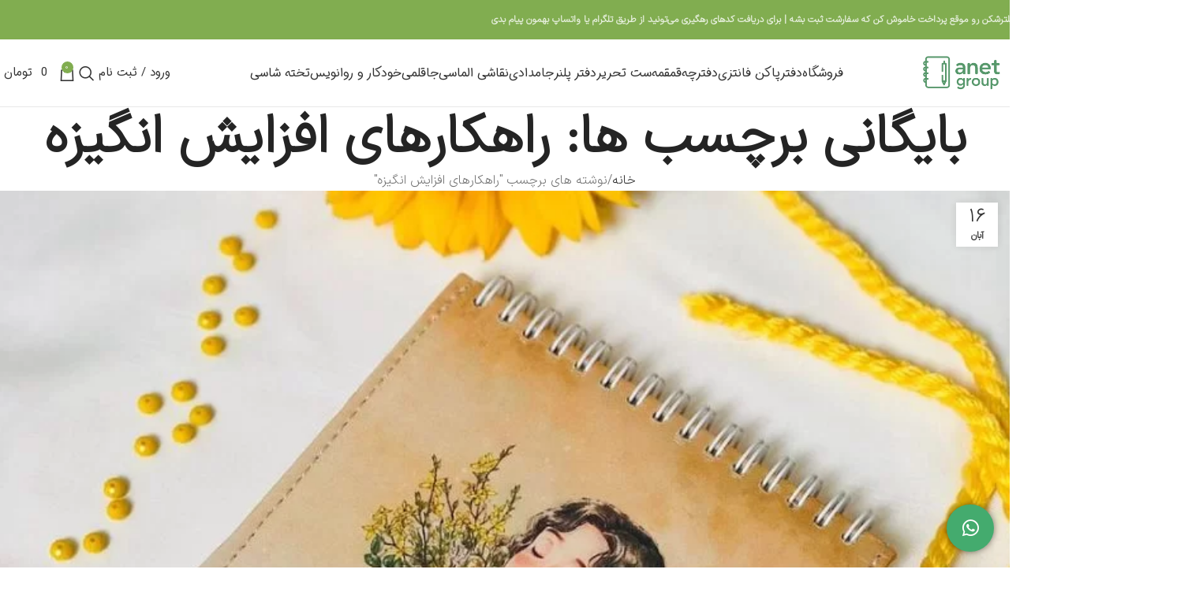

--- FILE ---
content_type: text/html; charset=UTF-8
request_url: https://anetgroup.ir/tag/%D8%B1%D8%A7%D9%87%DA%A9%D8%A7%D8%B1%D9%87%D8%A7%DB%8C-%D8%A7%D9%81%D8%B2%D8%A7%DB%8C%D8%B4-%D8%A7%D9%86%DA%AF%DB%8C%D8%B2%D9%87/
body_size: 30986
content:
<!DOCTYPE html>
<html dir="rtl" lang="fa-IR">
<head>
	<meta charset="UTF-8">
	<link rel="profile" href="https://gmpg.org/xfn/11">
	<link rel="pingback" href="https://anetgroup.ir/xmlrpc.php">

	<meta name='robots' content='index, follow, max-image-preview:large, max-snippet:-1, max-video-preview:-1' />
	<style>img:is([sizes="auto" i], [sizes^="auto," i]) { contain-intrinsic-size: 3000px 1500px }</style>
	
	<!-- This site is optimized with the Yoast SEO Premium plugin v24.6 (Yoast SEO v24.7) - https://yoast.com/wordpress/plugins/seo/ -->
	<title>راهکارهای افزایش انگیزه - گروه هنری آنت</title>
	<link rel="canonical" href="https://anetgroup.ir/tag/راهکارهای-افزایش-انگیزه/" />
	<meta property="og:locale" content="fa_IR" />
	<meta property="og:type" content="article" />
	<meta property="og:title" content="بایگانی‌های راهکارهای افزایش انگیزه" />
	<meta property="og:url" content="https://anetgroup.ir/tag/راهکارهای-افزایش-انگیزه/" />
	<meta property="og:site_name" content="گروه هنری آنت" />
	<meta name="twitter:card" content="summary_large_image" />
	<meta name="twitter:site" content="@group_anet" />
	<script type="application/ld+json" class="yoast-schema-graph">{"@context":"https://schema.org","@graph":[{"@type":"CollectionPage","@id":"https://anetgroup.ir/tag/%d8%b1%d8%a7%d9%87%da%a9%d8%a7%d8%b1%d9%87%d8%a7%db%8c-%d8%a7%d9%81%d8%b2%d8%a7%db%8c%d8%b4-%d8%a7%d9%86%da%af%db%8c%d8%b2%d9%87/","url":"https://anetgroup.ir/tag/%d8%b1%d8%a7%d9%87%da%a9%d8%a7%d8%b1%d9%87%d8%a7%db%8c-%d8%a7%d9%81%d8%b2%d8%a7%db%8c%d8%b4-%d8%a7%d9%86%da%af%db%8c%d8%b2%d9%87/","name":"راهکارهای افزایش انگیزه - گروه هنری آنت","isPartOf":{"@id":"https://anetgroup.ir/#website"},"primaryImageOfPage":{"@id":"https://anetgroup.ir/tag/%d8%b1%d8%a7%d9%87%da%a9%d8%a7%d8%b1%d9%87%d8%a7%db%8c-%d8%a7%d9%81%d8%b2%d8%a7%db%8c%d8%b4-%d8%a7%d9%86%da%af%db%8c%d8%b2%d9%87/#primaryimage"},"image":{"@id":"https://anetgroup.ir/tag/%d8%b1%d8%a7%d9%87%da%a9%d8%a7%d8%b1%d9%87%d8%a7%db%8c-%d8%a7%d9%81%d8%b2%d8%a7%db%8c%d8%b4-%d8%a7%d9%86%da%af%db%8c%d8%b2%d9%87/#primaryimage"},"thumbnailUrl":"https://anetgroup.ir/wp-content/uploads/2022/12/IMG_19122022_164405_900_x_750_pixel.jpg","breadcrumb":{"@id":"https://anetgroup.ir/tag/%d8%b1%d8%a7%d9%87%da%a9%d8%a7%d8%b1%d9%87%d8%a7%db%8c-%d8%a7%d9%81%d8%b2%d8%a7%db%8c%d8%b4-%d8%a7%d9%86%da%af%db%8c%d8%b2%d9%87/#breadcrumb"},"inLanguage":"fa-IR"},{"@type":"ImageObject","inLanguage":"fa-IR","@id":"https://anetgroup.ir/tag/%d8%b1%d8%a7%d9%87%da%a9%d8%a7%d8%b1%d9%87%d8%a7%db%8c-%d8%a7%d9%81%d8%b2%d8%a7%db%8c%d8%b4-%d8%a7%d9%86%da%af%db%8c%d8%b2%d9%87/#primaryimage","url":"https://anetgroup.ir/wp-content/uploads/2022/12/IMG_19122022_164405_900_x_750_pixel.jpg","contentUrl":"https://anetgroup.ir/wp-content/uploads/2022/12/IMG_19122022_164405_900_x_750_pixel.jpg","width":800,"height":667,"caption":"دفتر نقاشی آنت سایز ۱۴* ۱۴"},{"@type":"BreadcrumbList","@id":"https://anetgroup.ir/tag/%d8%b1%d8%a7%d9%87%da%a9%d8%a7%d8%b1%d9%87%d8%a7%db%8c-%d8%a7%d9%81%d8%b2%d8%a7%db%8c%d8%b4-%d8%a7%d9%86%da%af%db%8c%d8%b2%d9%87/#breadcrumb","itemListElement":[{"@type":"ListItem","position":1,"name":"خانه","item":"https://anetgroup.ir/"},{"@type":"ListItem","position":2,"name":"راهکارهای افزایش انگیزه"}]},{"@type":"WebSite","@id":"https://anetgroup.ir/#website","url":"https://anetgroup.ir/","name":"گروه هنری آنت","description":"انواع دفتر‌های فانتزی با بهترین قیمت و کیفیت","publisher":{"@id":"https://anetgroup.ir/#organization"},"potentialAction":[{"@type":"SearchAction","target":{"@type":"EntryPoint","urlTemplate":"https://anetgroup.ir/?s={search_term_string}"},"query-input":{"@type":"PropertyValueSpecification","valueRequired":true,"valueName":"search_term_string"}}],"inLanguage":"fa-IR"},{"@type":"Organization","@id":"https://anetgroup.ir/#organization","name":"گروه هنری آنت","url":"https://anetgroup.ir/","logo":{"@type":"ImageObject","inLanguage":"fa-IR","@id":"https://anetgroup.ir/#/schema/logo/image/","url":"https://anetgroup.ir/wp-content/uploads/2023/05/anetgroupLogo.png","contentUrl":"https://anetgroup.ir/wp-content/uploads/2023/05/anetgroupLogo.png","width":199,"height":209,"caption":"گروه هنری آنت"},"image":{"@id":"https://anetgroup.ir/#/schema/logo/image/"},"sameAs":["https://www.facebook.com/profile.php?id=100079139143855","https://x.com/group_anet","https://www.instagram.com/anet_group/","https://t.me/Anet_group"]}]}</script>
	<!-- / Yoast SEO Premium plugin. -->


<link rel='dns-prefetch' href='//unpkg.com' />
<link rel='dns-prefetch' href='//fonts.googleapis.com' />
<link rel="alternate" type="application/rss+xml" title="گروه هنری آنت &raquo; خوراک" href="https://anetgroup.ir/feed/" />
<link rel="alternate" type="application/rss+xml" title="گروه هنری آنت &raquo; خوراک دیدگاه‌ها" href="https://anetgroup.ir/comments/feed/" />
<link rel="alternate" type="application/rss+xml" title="گروه هنری آنت &raquo; راهکارهای افزایش انگیزه خوراک برچسب" href="https://anetgroup.ir/tag/%d8%b1%d8%a7%d9%87%da%a9%d8%a7%d8%b1%d9%87%d8%a7%db%8c-%d8%a7%d9%81%d8%b2%d8%a7%db%8c%d8%b4-%d8%a7%d9%86%da%af%db%8c%d8%b2%d9%87/feed/" />
<link rel='stylesheet' id='digits-login-style-css' href='https://anetgroup.ir/wp-content/plugins/digits/assets/css/login.min.css?ver=8.4.5.3' type='text/css' media='all' />
<link rel='stylesheet' id='digits-style-css' href='https://anetgroup.ir/wp-content/plugins/digits/assets/css/main.min.css?ver=8.4.5.3' type='text/css' media='all' />
<style id='digits-style-inline-css' type='text/css'>

                #woocommerce-order-data .address p:nth-child(3) a,.woocommerce-customer-details--phone{
                    text-align:right;
                    }
</style>
<style id='woocommerce-inline-inline-css' type='text/css'>
.woocommerce form .form-row .required { visibility: visible; }
</style>
<link rel='stylesheet' id='yith_wcbm_badge_style-css' href='https://anetgroup.ir/wp-content/plugins/yith-woocommerce-badges-management/assets/css/frontend.css?ver=3.15.0' type='text/css' media='all' />
<style id='yith_wcbm_badge_style-inline-css' type='text/css'>
.yith-wcbm-badge.yith-wcbm-badge-text.yith-wcbm-badge-9162 {
				top: 0; right: 0; 
				
				-ms-transform: ; 
				-webkit-transform: ; 
				transform: ;
				padding: 23px 16px 23px 23px;
				background-color:#81ad50; border-radius: 10px 0px 0px 66px; width:83px; height:50px;
			}
</style>
<link rel='stylesheet' id='yith-gfont-open-sans-css' href='https://anetgroup.ir/wp-content/plugins/yith-woocommerce-badges-management/assets/fonts/open-sans/style.css?ver=3.15.0' type='text/css' media='all' />
<link rel='stylesheet' id='custom_script11-css' href='https://anetgroup.ir/wp-content/themes/woodmart/vc_templates/product-amazing/assets/css/master.css?ver=6.7.4' type='text/css' media='all' />
<style id='akismet-widget-style-inline-css' type='text/css'>

			.a-stats {
				--akismet-color-mid-green: #357b49;
				--akismet-color-white: #fff;
				--akismet-color-light-grey: #f6f7f7;

				max-width: 350px;
				width: auto;
			}

			.a-stats * {
				all: unset;
				box-sizing: border-box;
			}

			.a-stats strong {
				font-weight: 600;
			}

			.a-stats a.a-stats__link,
			.a-stats a.a-stats__link:visited,
			.a-stats a.a-stats__link:active {
				background: var(--akismet-color-mid-green);
				border: none;
				box-shadow: none;
				border-radius: 8px;
				color: var(--akismet-color-white);
				cursor: pointer;
				display: block;
				font-family: -apple-system, BlinkMacSystemFont, 'Segoe UI', 'Roboto', 'Oxygen-Sans', 'Ubuntu', 'Cantarell', 'Helvetica Neue', sans-serif;
				font-weight: 500;
				padding: 12px;
				text-align: center;
				text-decoration: none;
				transition: all 0.2s ease;
			}

			/* Extra specificity to deal with TwentyTwentyOne focus style */
			.widget .a-stats a.a-stats__link:focus {
				background: var(--akismet-color-mid-green);
				color: var(--akismet-color-white);
				text-decoration: none;
			}

			.a-stats a.a-stats__link:hover {
				filter: brightness(110%);
				box-shadow: 0 4px 12px rgba(0, 0, 0, 0.06), 0 0 2px rgba(0, 0, 0, 0.16);
			}

			.a-stats .count {
				color: var(--akismet-color-white);
				display: block;
				font-size: 1.5em;
				line-height: 1.4;
				padding: 0 13px;
				white-space: nowrap;
			}
		
</style>
<link rel='stylesheet' id='floating-button-css' href='https://anetgroup.ir/wp-content/plugins/floating-button/assets/css/frontend.min.css?ver=6.0.11' type='text/css' media='all' />
<style id='floating-button-inline-css' type='text/css'>
#floatBtn-1 > a, #floatBtn-1 > .flBtn-label { --flBtn-bg: rgb(68,171,110); --flBtn-color: #fff; --flBtn-h-color: #fff; --flBtn-h-bg: rgb(73,170,112); } #floatBtn-1 [data-tooltip] { --flBtn-tooltip-bg: #585858; --flBtn-tooltip-color: #fff; }
</style>
<link rel='stylesheet' id='floating-button-fontawesome-css' href='https://anetgroup.ir/wp-content/plugins/floating-button/assets/vendors/fontawesome/css/fontawesome-all.min.css?ver=6.6' type='text/css' media='all' />
<link rel='stylesheet' id='google-Roboto-css' href='https://fonts.googleapis.com/css?family=Roboto%3A900%2C700%2C500%2C500i%2C400%2C200%2C300&#038;ver=6.7.4' type='text/css' media='all' />
<link rel='stylesheet' id='elementor-icons-css' href='https://anetgroup.ir/wp-content/plugins/elementor/assets/lib/eicons/css/elementor-icons.min.css?ver=5.36.0' type='text/css' media='all' />
<link rel='stylesheet' id='elementor-frontend-css' href='https://anetgroup.ir/wp-content/plugins/elementor/assets/css/frontend-rtl.min.css?ver=3.28.3' type='text/css' media='all' />
<style id='elementor-frontend-inline-css' type='text/css'>
.elementor-kit-13{--e-global-color-primary:#6EC1E4;--e-global-color-secondary:#54595F;--e-global-color-text:#7A7A7A;--e-global-color-accent:#61CE70;--e-global-color-afa0edc:#27D538;--e-global-typography-primary-font-family:"Roboto";--e-global-typography-primary-font-weight:600;--e-global-typography-secondary-font-family:"Roboto Slab";--e-global-typography-secondary-font-weight:400;--e-global-typography-text-font-family:"IRANSans";--e-global-typography-text-font-weight:500;--e-global-typography-accent-font-family:"Roboto";--e-global-typography-accent-font-weight:500;}.elementor-section.elementor-section-boxed > .elementor-container{max-width:1140px;}.e-con{--container-max-width:1140px;}.elementor-widget:not(:last-child){margin-block-end:20px;}.elementor-element{--widgets-spacing:20px 20px;--widgets-spacing-row:20px;--widgets-spacing-column:20px;}{}h1.entry-title{display:var(--page-title-display);}@media(max-width:1024px){.elementor-section.elementor-section-boxed > .elementor-container{max-width:1024px;}.e-con{--container-max-width:1024px;}}@media(max-width:767px){.elementor-kit-13{--e-global-typography-text-font-size:13px;}.elementor-section.elementor-section-boxed > .elementor-container{max-width:767px;}.e-con{--container-max-width:767px;}}
</style>
<link rel='stylesheet' id='elementor-icons-shared-0-css' href='https://anetgroup.ir/wp-content/plugins/elementor/assets/lib/font-awesome/css/fontawesome.min.css?ver=5.15.3' type='text/css' media='all' />
<link rel='stylesheet' id='elementor-icons-fa-solid-css' href='https://anetgroup.ir/wp-content/plugins/elementor/assets/lib/font-awesome/css/solid.min.css?ver=5.15.3' type='text/css' media='all' />
<link rel='stylesheet' id='elementor-icons-fa-brands-css' href='https://anetgroup.ir/wp-content/plugins/elementor/assets/lib/font-awesome/css/brands.min.css?ver=5.15.3' type='text/css' media='all' />
<link rel='stylesheet' id='elementor-icons-fa-regular-css' href='https://anetgroup.ir/wp-content/plugins/elementor/assets/lib/font-awesome/css/regular.min.css?ver=5.15.3' type='text/css' media='all' />
<link rel='stylesheet' id='woodmart-style-css' href='https://anetgroup.ir/wp-content/themes/woodmart/css/parts/base-rtl.min.css?ver=8.1.2' type='text/css' media='all' />
<link rel='stylesheet' id='wd-helpers-wpb-elem-css' href='https://anetgroup.ir/wp-content/themes/woodmart/css/parts/helpers-wpb-elem.min.css?ver=8.1.2' type='text/css' media='all' />
<link rel='stylesheet' id='wd-lazy-loading-css' href='https://anetgroup.ir/wp-content/themes/woodmart/css/parts/opt-lazy-load.min.css?ver=8.1.2' type='text/css' media='all' />
<link rel='stylesheet' id='wd-blog-base-css' href='https://anetgroup.ir/wp-content/themes/woodmart/css/parts/blog-base-rtl.min.css?ver=8.1.2' type='text/css' media='all' />
<link rel='stylesheet' id='wd-elementor-base-css' href='https://anetgroup.ir/wp-content/themes/woodmart/css/parts/int-elem-base-rtl.min.css?ver=8.1.2' type='text/css' media='all' />
<link rel='stylesheet' id='wd-notices-fixed-css' href='https://anetgroup.ir/wp-content/themes/woodmart/css/parts/woo-opt-sticky-notices-old.min.css?ver=8.1.2' type='text/css' media='all' />
<link rel='stylesheet' id='wd-woocommerce-base-css' href='https://anetgroup.ir/wp-content/themes/woodmart/css/parts/woocommerce-base-rtl.min.css?ver=8.1.2' type='text/css' media='all' />
<link rel='stylesheet' id='wd-mod-star-rating-css' href='https://anetgroup.ir/wp-content/themes/woodmart/css/parts/mod-star-rating.min.css?ver=8.1.2' type='text/css' media='all' />
<link rel='stylesheet' id='wd-woocommerce-block-notices-css' href='https://anetgroup.ir/wp-content/themes/woodmart/css/parts/woo-mod-block-notices-rtl.min.css?ver=8.1.2' type='text/css' media='all' />
<link rel='stylesheet' id='wd-header-base-css' href='https://anetgroup.ir/wp-content/themes/woodmart/css/parts/header-base-rtl.min.css?ver=8.1.2' type='text/css' media='all' />
<link rel='stylesheet' id='wd-mod-tools-css' href='https://anetgroup.ir/wp-content/themes/woodmart/css/parts/mod-tools.min.css?ver=8.1.2' type='text/css' media='all' />
<link rel='stylesheet' id='wd-header-elements-base-css' href='https://anetgroup.ir/wp-content/themes/woodmart/css/parts/header-el-base-rtl.min.css?ver=8.1.2' type='text/css' media='all' />
<link rel='stylesheet' id='wd-header-my-account-dropdown-css' href='https://anetgroup.ir/wp-content/themes/woodmart/css/parts/header-el-my-account-dropdown-rtl.min.css?ver=8.1.2' type='text/css' media='all' />
<link rel='stylesheet' id='wd-woo-mod-login-form-css' href='https://anetgroup.ir/wp-content/themes/woodmart/css/parts/woo-mod-login-form.min.css?ver=8.1.2' type='text/css' media='all' />
<link rel='stylesheet' id='wd-header-my-account-css' href='https://anetgroup.ir/wp-content/themes/woodmart/css/parts/header-el-my-account-rtl.min.css?ver=8.1.2' type='text/css' media='all' />
<link rel='stylesheet' id='wd-header-search-css' href='https://anetgroup.ir/wp-content/themes/woodmart/css/parts/header-el-search-rtl.min.css?ver=8.1.2' type='text/css' media='all' />
<link rel='stylesheet' id='wd-wd-search-form-css' href='https://anetgroup.ir/wp-content/themes/woodmart/css/parts/wd-search-form.min.css?ver=8.1.2' type='text/css' media='all' />
<link rel='stylesheet' id='wd-header-cart-side-css' href='https://anetgroup.ir/wp-content/themes/woodmart/css/parts/header-el-cart-side.min.css?ver=8.1.2' type='text/css' media='all' />
<link rel='stylesheet' id='wd-woo-mod-quantity-css' href='https://anetgroup.ir/wp-content/themes/woodmart/css/parts/woo-mod-quantity.min.css?ver=8.1.2' type='text/css' media='all' />
<link rel='stylesheet' id='wd-header-cart-css' href='https://anetgroup.ir/wp-content/themes/woodmart/css/parts/header-el-cart-rtl.min.css?ver=8.1.2' type='text/css' media='all' />
<link rel='stylesheet' id='wd-widget-shopping-cart-css' href='https://anetgroup.ir/wp-content/themes/woodmart/css/parts/woo-widget-shopping-cart.min.css?ver=8.1.2' type='text/css' media='all' />
<link rel='stylesheet' id='wd-widget-product-list-css' href='https://anetgroup.ir/wp-content/themes/woodmart/css/parts/woo-widget-product-list.min.css?ver=8.1.2' type='text/css' media='all' />
<link rel='stylesheet' id='wd-header-mobile-nav-dropdown-css' href='https://anetgroup.ir/wp-content/themes/woodmart/css/parts/header-el-mobile-nav-dropdown.min.css?ver=8.1.2' type='text/css' media='all' />
<link rel='stylesheet' id='wd-page-title-css' href='https://anetgroup.ir/wp-content/themes/woodmart/css/parts/page-title.min.css?ver=8.1.2' type='text/css' media='all' />
<link rel='stylesheet' id='wd-blog-loop-base-old-css' href='https://anetgroup.ir/wp-content/themes/woodmart/css/parts/blog-loop-base-old-rtl.min.css?ver=8.1.2' type='text/css' media='all' />
<link rel='stylesheet' id='wd-blog-loop-design-default-css' href='https://anetgroup.ir/wp-content/themes/woodmart/css/parts/blog-loop-design-default.min.css?ver=8.1.2' type='text/css' media='all' />
<link rel='stylesheet' id='wd-social-icons-css' href='https://anetgroup.ir/wp-content/themes/woodmart/css/parts/el-social-icons.min.css?ver=8.1.2' type='text/css' media='all' />
<link rel='stylesheet' id='wd-footer-base-css' href='https://anetgroup.ir/wp-content/themes/woodmart/css/parts/footer-base.min.css?ver=8.1.2' type='text/css' media='all' />
<link rel='stylesheet' id='wd-text-block-css' href='https://anetgroup.ir/wp-content/themes/woodmart/css/parts/el-text-block.min.css?ver=8.1.2' type='text/css' media='all' />
<link rel='stylesheet' id='wd-scroll-top-css' href='https://anetgroup.ir/wp-content/themes/woodmart/css/parts/opt-scrolltotop-rtl.min.css?ver=8.1.2' type='text/css' media='all' />
<link rel='stylesheet' id='wd-bottom-toolbar-css' href='https://anetgroup.ir/wp-content/themes/woodmart/css/parts/opt-bottom-toolbar-rtl.min.css?ver=8.1.2' type='text/css' media='all' />
<link rel='stylesheet' id='xts-style-header_776536-css' href='https://anetgroup.ir/wp-content/uploads/2025/05/xts-header_776536-1746624668.css?ver=8.1.2' type='text/css' media='all' />
<link rel='stylesheet' id='elementor-gf-local-roboto-css' href='https://anetgroup.ir/wp-content/uploads/elementor/google-fonts/css/roboto.css?ver=1742550617' type='text/css' media='all' />
<link rel='stylesheet' id='elementor-gf-local-robotoslab-css' href='https://anetgroup.ir/wp-content/uploads/elementor/google-fonts/css/robotoslab.css?ver=1742550655' type='text/css' media='all' />
<script type="text/javascript" src="https://anetgroup.ir/wp-includes/js/jquery/jquery.min.js?ver=3.7.1" id="jquery-core-js"></script>
<script type="text/javascript" src="https://anetgroup.ir/wp-includes/js/jquery/jquery-migrate.min.js?ver=3.4.1" id="jquery-migrate-js"></script>
<script type="text/javascript" src="https://anetgroup.ir/wp-content/plugins/woocommerce/assets/js/jquery-blockui/jquery.blockUI.min.js?ver=2.7.0-wc.9.8.1" id="jquery-blockui-js" defer="defer" data-wp-strategy="defer"></script>
<script type="text/javascript" id="wc-add-to-cart-js-extra">
/* <![CDATA[ */
var wc_add_to_cart_params = {"ajax_url":"\/wp-admin\/admin-ajax.php","wc_ajax_url":"\/?wc-ajax=%%endpoint%%","i18n_view_cart":"\u0645\u0634\u0627\u0647\u062f\u0647 \u0633\u0628\u062f \u062e\u0631\u06cc\u062f","cart_url":"https:\/\/anetgroup.ir\/cart\/","is_cart":"","cart_redirect_after_add":"no"};
/* ]]> */
</script>
<script type="text/javascript" src="https://anetgroup.ir/wp-content/plugins/woocommerce/assets/js/frontend/add-to-cart.min.js?ver=9.8.1" id="wc-add-to-cart-js" defer="defer" data-wp-strategy="defer"></script>
<script type="text/javascript" src="https://anetgroup.ir/wp-content/plugins/woocommerce/assets/js/js-cookie/js.cookie.min.js?ver=2.1.4-wc.9.8.1" id="js-cookie-js" defer="defer" data-wp-strategy="defer"></script>
<script type="text/javascript" id="woocommerce-js-extra">
/* <![CDATA[ */
var woocommerce_params = {"ajax_url":"\/wp-admin\/admin-ajax.php","wc_ajax_url":"\/?wc-ajax=%%endpoint%%","i18n_password_show":"Show password","i18n_password_hide":"Hide password"};
/* ]]> */
</script>
<script type="text/javascript" src="https://anetgroup.ir/wp-content/plugins/woocommerce/assets/js/frontend/woocommerce.min.js?ver=9.8.1" id="woocommerce-js" defer="defer" data-wp-strategy="defer"></script>
<script type="text/javascript" src="https://anetgroup.ir/wp-content/themes/woodmart/js/libs/device.min.js?ver=8.1.2" id="wd-device-library-js"></script>
<script type="text/javascript" src="https://anetgroup.ir/wp-content/themes/woodmart/js/scripts/global/scrollBar.min.js?ver=8.1.2" id="wd-scrollbar-js"></script>
<link rel="https://api.w.org/" href="https://anetgroup.ir/wp-json/" /><link rel="alternate" title="JSON" type="application/json" href="https://anetgroup.ir/wp-json/wp/v2/tags/235" /><link rel="EditURI" type="application/rsd+xml" title="RSD" href="https://anetgroup.ir/xmlrpc.php?rsd" />
<link rel="stylesheet" href="https://anetgroup.ir/wp-content/themes/woodmart/rtl.css" type="text/css" media="screen" /><meta name="generator" content="WordPress 6.7.4" />
<meta name="generator" content="WooCommerce 9.8.1" />
<!-- Google tag (gtag.js) -->
<script async src="https://www.googletagmanager.com/gtag/js?id=G-DTC8G8X4H7"></script>
<script>
  window.dataLayer = window.dataLayer || [];
  function gtag(){dataLayer.push(arguments);}
  gtag('js', new Date());

  gtag('config', 'G-DTC8G8X4H7');
</script><!-- site-navigation-element Schema optimized by Schema Pro --><script type="application/ld+json">{"@context":"https:\/\/schema.org","@graph":[{"@context":"https:\/\/schema.org","@type":"SiteNavigationElement","id":"site-navigation","name":"\u0641\u0631\u0648\u0634\u06af\u0627\u0647","url":"https:\/\/anetgroup.ir\/shop\/"},{"@context":"https:\/\/schema.org","@type":"SiteNavigationElement","id":"site-navigation","name":"\u062f\u0641\u062a\u0631","url":"https:\/\/anetgroup.ir\/product-category\/notebook\/"},{"@context":"https:\/\/schema.org","@type":"SiteNavigationElement","id":"site-navigation","name":"\u062f\u0641\u062a\u0631 \u062e\u0637 \u062f\u0627\u0631","url":"https:\/\/anetgroup.ir\/product-category\/notebook\/linear-notebook\/"},{"@context":"https:\/\/schema.org","@type":"SiteNavigationElement","id":"site-navigation","name":"\u062f\u0641\u062a\u0631 \u0628\u06cc \u062e\u0637","url":"https:\/\/anetgroup.ir\/product-category\/notebook\/drawing-notebook\/"},{"@context":"https:\/\/schema.org","@type":"SiteNavigationElement","id":"site-navigation","name":"\u062f\u0641\u062a\u0631 \u0634\u0637\u0631\u0646\u062c\u06cc","url":"https:\/\/anetgroup.ir\/product-category\/notebook\/checkered-notebook\/"},{"@context":"https:\/\/schema.org","@type":"SiteNavigationElement","id":"site-navigation","name":"\u062f\u0641\u062a\u0631 \u0646\u0642\u0637\u0647 \u0627\u06cc","url":"https:\/\/anetgroup.ir\/product-category\/notebook\/dotted-notebook\/"},{"@context":"https:\/\/schema.org","@type":"SiteNavigationElement","id":"site-navigation","name":"\u067e\u0627\u06a9\u0646 \u0641\u0627\u0646\u062a\u0632\u06cc","url":"https:\/\/anetgroup.ir\/product-category\/fantasy-eraser\/"},{"@context":"https:\/\/schema.org","@type":"SiteNavigationElement","id":"site-navigation","name":"\u062f\u0641\u062a\u0631\u0686\u0647","url":"https:\/\/anetgroup.ir\/product-category\/%d8%af%d9%81%d8%aa%d8%b1%da%86%d9%87\/"},{"@context":"https:\/\/schema.org","@type":"SiteNavigationElement","id":"site-navigation","name":"\u062f\u0641\u062a\u0631 \u06cc\u0627\u062f\u062f\u0627\u0634\u062a","url":"https:\/\/anetgroup.ir\/product-category\/%d8%af%d9%81%d8%aa%d8%b1%da%86%d9%87\/notepad_book\/"},{"@context":"https:\/\/schema.org","@type":"SiteNavigationElement","id":"site-navigation","name":"\u062f\u0641\u062a\u0631\u0686\u0647 \u062a\u0648\u062f\u0648\u0644\u06cc\u0633\u062a","url":"https:\/\/anetgroup.ir\/product-category\/%d8%af%d9%81%d8%aa%d8%b1%da%86%d9%87\/todolist\/"},{"@context":"https:\/\/schema.org","@type":"SiteNavigationElement","id":"site-navigation","name":"\u062f\u0641\u062a\u0631\u0686\u0647 \u067e\u0627\u0633\u067e\u0648\u0631\u062a\u06cc","url":"https:\/\/anetgroup.ir\/product-category\/%d8%af%d9%81%d8%aa%d8%b1%da%86%d9%87\/passporty-notebook\/"},{"@context":"https:\/\/schema.org","@type":"SiteNavigationElement","id":"site-navigation","name":"\u0642\u0645\u0642\u0645\u0647","url":"https:\/\/anetgroup.ir\/product-category\/thermos\/"},{"@context":"https:\/\/schema.org","@type":"SiteNavigationElement","id":"site-navigation","name":"\u0633\u062a \u062a\u062d\u0631\u06cc\u0631","url":"https:\/\/anetgroup.ir\/product-category\/stationery-set\/"},{"@context":"https:\/\/schema.org","@type":"SiteNavigationElement","id":"site-navigation","name":"\u062f\u0641\u062a\u0631 \u067e\u0644\u0646\u0631","url":"https:\/\/anetgroup.ir\/product-category\/planner\/"},{"@context":"https:\/\/schema.org","@type":"SiteNavigationElement","id":"site-navigation","name":"\u062c\u0627\u0645\u062f\u0627\u062f\u06cc","url":"https:\/\/anetgroup.ir\/product-category\/solid\/"},{"@context":"https:\/\/schema.org","@type":"SiteNavigationElement","id":"site-navigation","name":"\u0646\u0642\u0627\u0634\u06cc \u0627\u0644\u0645\u0627\u0633\u06cc","url":"https:\/\/anetgroup.ir\/product-category\/diamond-painting\/"},{"@context":"https:\/\/schema.org","@type":"SiteNavigationElement","id":"site-navigation","name":"\u062c\u0627\u0642\u0644\u0645\u06cc","url":"https:\/\/anetgroup.ir\/product-category\/%d8%ac%d8%a7%d9%82%d9%84%d9%85%db%8c\/"},{"@context":"https:\/\/schema.org","@type":"SiteNavigationElement","id":"site-navigation","name":"\u062e\u0648\u062f\u06a9\u0627\u0631 \u0648 \u0631\u0648\u0627\u0646\u0648\u06cc\u0633","url":"https:\/\/anetgroup.ir\/product-category\/%d8%ae%d9%88%d8%af%da%a9%d8%a7%d8%b1-%d9%88-%d8%b1%d9%88%d8%a7%d9%86%d9%88%db%8c%d8%b3\/"},{"@context":"https:\/\/schema.org","@type":"SiteNavigationElement","id":"site-navigation","name":"\u062a\u062e\u062a\u0647 \u0634\u0627\u0633\u06cc","url":"https:\/\/anetgroup.ir\/product-category\/chassis-board\/"}]}</script><!-- / site-navigation-element Schema optimized by Schema Pro -->					<meta name="viewport" content="width=device-width, initial-scale=1.0, maximum-scale=1.0, user-scalable=no">
										<noscript><style>.woocommerce-product-gallery{ opacity: 1 !important; }</style></noscript>
	<meta name="generator" content="Elementor 3.28.3; features: additional_custom_breakpoints, e_local_google_fonts; settings: css_print_method-internal, google_font-enabled, font_display-auto">
			<style>
				.e-con.e-parent:nth-of-type(n+4):not(.e-lazyloaded):not(.e-no-lazyload),
				.e-con.e-parent:nth-of-type(n+4):not(.e-lazyloaded):not(.e-no-lazyload) * {
					background-image: none !important;
				}
				@media screen and (max-height: 1024px) {
					.e-con.e-parent:nth-of-type(n+3):not(.e-lazyloaded):not(.e-no-lazyload),
					.e-con.e-parent:nth-of-type(n+3):not(.e-lazyloaded):not(.e-no-lazyload) * {
						background-image: none !important;
					}
				}
				@media screen and (max-height: 640px) {
					.e-con.e-parent:nth-of-type(n+2):not(.e-lazyloaded):not(.e-no-lazyload),
					.e-con.e-parent:nth-of-type(n+2):not(.e-lazyloaded):not(.e-no-lazyload) * {
						background-image: none !important;
					}
				}
			</style>
			        <style type="text/css">
            .digits_secure_modal_box, .digits_ui,
            .digits_secure_modal_box *, .digits_ui *,
            .digits_font, .dig_ma-box, .dig_ma-box input, .dig_ma-box input::placeholder, .dig_ma-box ::placeholder, .dig_ma-box label, .dig_ma-box button, .dig_ma-box select, .dig_ma-box * {
                font-family: 'Roboto', sans-serif;
            }
        </style>
        			<style id="wpsp-style-frontend"></style>
			<link rel="icon" href="https://anetgroup.ir/wp-content/uploads/2025/04/cropped-anet-group-fav-icon-32x32.png" sizes="32x32" />
<link rel="icon" href="https://anetgroup.ir/wp-content/uploads/2025/04/cropped-anet-group-fav-icon-192x192.png" sizes="192x192" />
<link rel="apple-touch-icon" href="https://anetgroup.ir/wp-content/uploads/2025/04/cropped-anet-group-fav-icon-180x180.png" />
<meta name="msapplication-TileImage" content="https://anetgroup.ir/wp-content/uploads/2025/04/cropped-anet-group-fav-icon-270x270.png" />
		<style type="text/css" id="wp-custom-css">
			.backimgright
{
	    right: 2px;
}.wd-dropdown-menu.wd-design-full-width
{
	padding-top:0px;
	padding:0px !important;
}
.footer-column
{
	margin-bottom:0px !important;
}
.footer-sidebar
{
	padding-bottom:0px;
}
.backimgleft
{
	left:2px;
}
.footer-sidebar
{
	padding-top: 0px;
    padding-bottom: 0px;
}
.footer-column
{
	margin-bottom: 0px;
}
span.countdown-hours,span.countdown-days,span.countdown-min,span.countdown-sec,span.countdown-days
{
	font-size:15px;
}
.carousel-item  .wd-timer> span
{
	font-size:20px !important
}

#shop-carousel .carousel-swiper-slides
{
	max-height:460px;
}
.slide-post .entry-header:before{
	    left: 25%;
}
.blog-design-masonry.has-post-thumbnail .post-date
{
	display:none;
}
.woodmart-recent-posts-list li
{
	list-style: none;
    background-color: white;
    /* border: 2px solid; */
    border-radius: 7px;
	margin-bottom:22px;
       box-shadow: 0 2px 7px 0 #817e7e2b;
}
.recent-posts-thumbnail
{
	float:right;
}
.recent-posts-thumbnail img
{
	    margin-left: 10px;
    border-radius: 7px;
    width: 70px;
    height: 70px;
}
.recent-posts-info
{
    padding-bottom: 13px;	
}
.woodmart-recent-posts-list .wd-entities-title
{
	padding: 6px;
	font-size: 13px;
    font-weight: 400;
    margin-bottom: 0;
	padding-top:10px;
}
.recent-posts-comment
{
    float: left;
    background-color: #ebebeb;
    margin-left: 8px;
    color: #bdbdbd;
    padding: 3px 13px;
    border-radius: 14px;
    font-size: 10px;
}
.recent-posts-time
{
	font-size: 12px;
    color: #bdbdbd;
}
.wd-entities-title a
{
	font-family:dana;font-size:15px;
}
.emailkhabar
{
	      border: 1px solid #ccbfbfa3 !important;
    float: right;
    width: 79% !important;
    color: #90909e !important;
   
    border-radius: 0px 5px 5px 0px !important;
}
.btnkhabar
{
	    float: left !important;
    width: 21% !important;
    border-radius: 5px 0px 0px 5px !important;
    background-color: #c782a9 !important;
}

/* footer   */
.elementor-icon.elementor-social-icon {
    font-size: var(--icon-size,20px) !important;
    line-height: var(--icon-size,25px) !important;
    width: calc(var(--icon-size, 25px) + (2 * var(--icon-padding, .2em))) !important;
    height: calc(var(--icon-size, 25px) + (2 * var(--icon-padding, .2em))) !important;
}

.copyrights-wrapper {
    border-top: 1px solid rgba(119,119,119,0.2);
    background-color: #eaeaea;
}
@media (max-width: 1024px)
{
	.emailkhabar
	{
		width:65% !important;
	}
	.btnkhabar
	{
		width: 35% !important;
    font-size: 9px;
	}
}		</style>
		<style>
		
		</style>			<style id="wd-style-theme_settings_default-css" data-type="wd-style-theme_settings_default">
				@font-face {
	font-weight: normal;
	font-style: normal;
	font-family: "woodmart-font";
	src: url("//anetgroup.ir/wp-content/themes/woodmart/fonts/woodmart-font-1-400.woff2?v=8.1.2") format("woff2");
}

:root {
	--wd-text-font: "IRANSans", Arial, Helvetica, sans-serif;
	--wd-text-font-weight: 400;
	--wd-text-color: rgb(66,72,58);
	--wd-text-font-size: 16px;
	--wd-title-font: "IRANSans", Arial, Helvetica, sans-serif;
	--wd-title-font-weight: 700;
	--wd-title-color: rgb(66,72,58);
	--wd-entities-title-font: "IRANSans", Arial, Helvetica, sans-serif;
	--wd-entities-title-font-weight: 500;
	--wd-entities-title-color: rgb(66,72,58);
	--wd-entities-title-color-hover: rgb(51 51 51 / 65%);
	--wd-alternative-font: "IRANSans", Arial, Helvetica, sans-serif;
	--wd-widget-title-font: "IRANSans", Arial, Helvetica, sans-serif;
	--wd-widget-title-font-weight: 500;
	--wd-widget-title-transform: uppercase;
	--wd-widget-title-color: rgb(66,72,58);
	--wd-widget-title-font-size: 15px;
	--wd-header-el-font: "iransansdn", Arial, Helvetica, sans-serif;
	--wd-header-el-font-weight: 400;
	--wd-header-el-transform: uppercase;
	--wd-header-el-font-size: 15px;
	--wd-primary-color: rgb(129,173,80);
	--wd-alternative-color: rgb(154,190,114);
	--wd-link-color: rgb(0,0,0);
	--wd-link-color-hover: rgb(91,140,64);
	--btn-default-bgcolor: rgb(129,173,80);
	--btn-default-bgcolor-hover: rgb(129,173,80);
	--btn-accented-bgcolor: rgb(129,173,80);
	--btn-accented-bgcolor-hover: rgb(129,173,80);
	--wd-form-brd-width: 2px;
	--notices-success-bg: rgb(154,190,114);
	--notices-success-color: #fff;
	--notices-warning-bg: rgb(154,190,114);
	--notices-warning-color: #fff;
	--wd-sticky-btn-height: 95px;
}
.wd-popup.wd-age-verify {
	--wd-popup-width: 500px;
}
.wd-popup.wd-promo-popup {
	background-color: #111111;
	background-image: none;
	background-repeat: no-repeat;
	background-size: contain;
	background-position: left center;
	--wd-popup-width: 800px;
}
.header-banner {
	background-color: rgba(0,0,0,0.5);
	background-image: none;
}
.woodmart-woocommerce-layered-nav .wd-scroll-content {
	max-height: 300px;
}
.wd-page-title {
	background-color: rgb(255,255,255);
	background-image: none;
	background-size: cover;
	background-position: center center;
}
html .wd-nav.wd-nav-main > li > a {
	font-family: "iransansdn", Arial, Helvetica, sans-serif;
	font-size: 16px;
	line-height: 0.1px;
}
html .wd-nav-mobile > li > a {
	font-family: "iransansdn", Arial, Helvetica, sans-serif;
	font-size: 15px;
}
html .wd-nav-mobile .wd-sub-menu li a {
	font-family: "iransansdn", Arial, Helvetica, sans-serif;
	font-size: 14px;
}
html .wd-page-content .wd-product .product-wrapper .wd-entities-title {
	font-family: "iransansdn", Arial, Helvetica, sans-serif;
	font-weight: 400;
	font-size: 14px;
}
.wd-popup.popup-quick-view {
	--wd-popup-width: 920px;
}

@media (max-width: 1024px) {
	:root {
		--wd-sticky-btn-height: 95px;
	}

}

@media (max-width: 768.98px) {
	:root {
		--wd-sticky-btn-height: 42px;
	}

}
:root{
--wd-container-w: 1340px;
--wd-form-brd-radius: 5px;
--btn-default-color: #fff;
--btn-default-color-hover: #fff;
--btn-accented-color: #fff;
--btn-accented-color-hover: #fff;
--btn-default-brd-radius: 5px;
--btn-default-box-shadow: none;
--btn-default-box-shadow-hover: none;
--btn-accented-brd-radius: 5px;
--btn-accented-box-shadow: none;
--btn-accented-box-shadow-hover: none;
--wd-brd-radius: 0px;
}

@media (min-width: 1340px) {
section.elementor-section.wd-section-stretch > .elementor-container {
margin-left: auto;
margin-right: auto;
}
}

rs-slides :is([data-type=text],[data-type=button]) {
font-family: IRANSans !important;
}
rs-slides :is(h1,h2,h3,h4,h5,h6)[data-type=text] {
font-family: IRANSans !important;
}

@font-face {
	font-family: "peyda";
	font-weight: 400;
	font-style: normal;
}

@font-face {
	font-family: "manelii";
	font-weight: 400;
	font-style: normal;
}

	.whb-general-header-inner .woodmart-shopping-cart {
 
  background: none !important;
		
}

.woodmart-cart-icon{
			color: var(--wd-header-el-color) !important;
}

.wd-my-account-sidebar {   background-color: #44ab6e; }

.wd-my-account-sidebar {   margin-bottom: 20px;  padding-top:10px; }

.blog-design-masonry .post-img-wrapp img{	max-height: 400px !important;}
.wtbutton{margin-bottom:40px;}@media (max-width: 576px) {
	.wd-entities-title a{
	font-size: 0.8rem;
}
	
}

			</style>
			<noscript><style id="rocket-lazyload-nojs-css">.rll-youtube-player, [data-lazy-src]{display:none !important;}</style></noscript></head>

<body class="rtl archive tag tag-235 theme-woodmart woocommerce-no-js wp-schema-pro-2.7.23 yith-wcbm-theme-woodmart wrapper-custom  categories-accordion-on woodmart-archive-blog woodmart-ajax-shop-on notifications-sticky sticky-toolbar-on elementor-default elementor-kit-13">
			<script type="text/javascript" id="wd-flicker-fix">// Flicker fix.</script>	
	
	<div class="wd-page-wrapper website-wrapper">
									<header class="whb-header whb-header_776536 whb-sticky-shadow whb-scroll-slide whb-sticky-clone">
					<div class="whb-main-header">
	
<div class="whb-row whb-top-bar whb-sticky-row whb-with-bg whb-without-border whb-color-light whb-with-shadow whb-flex-flex-middle">
	<div class="container">
		<div class="whb-flex-row whb-top-bar-inner">
			<div class="whb-column whb-col-left whb-column5 whb-visible-lg whb-empty-column">
	</div>
<div class="whb-column whb-col-center whb-column6 whb-visible-lg">
	
<div class="wd-header-text reset-last-child whb-hzw02wztvr1wdr055p3o"><strong>فیلترشکن رو موقع پرداخت خاموش کن که سفارشت ثبت بشه | برای دریافت کدهای رهگیری می‌تونید از طریق تلگرام یا واتساپ بهمون پیام بدی</strong></div>
</div>
<div class="whb-column whb-col-right whb-column7 whb-visible-lg whb-empty-column">
	</div>
<div class="whb-column whb-col-mobile whb-column_mobile1 whb-hidden-lg">
	
<div class="wd-header-text reset-last-child whb-9casaz3hmoj7krzdmqck"><strong>فیلترشکن رو موقع پرداخت خاموش کن که سفارشت ثبت بشه 🌸</strong>

<strong>کدهای رهگیری رو می‌تونید از طریق تلگرام یا واتساپ دریافت کنید 🌼</strong></div>
</div>
		</div>
	</div>
</div>

<div class="whb-row whb-general-header whb-not-sticky-row whb-without-bg whb-border-fullwidth whb-color-dark whb-flex-equal-sides">
	<div class="container">
		<div class="whb-flex-row whb-general-header-inner">
			<div class="whb-column whb-col-left whb-column8 whb-visible-lg">
	
<div class="whb-space-element whb-wkm13ezjzfu6ovtuqh4a " style="width:21px;"></div>
<div class="site-logo whb-zumj6iwt3qq37pfalmsz">
	<a href="https://anetgroup.ir/" class="wd-logo wd-main-logo" rel="home" aria-label="لوگوی سایت">
		<img fetchpriority="high" width="777" height="354" src="data:image/svg+xml,%3Csvg%20xmlns='http://www.w3.org/2000/svg'%20viewBox='0%200%20777%20354'%3E%3C/svg%3E" class="attachment-full size-full" alt="لوگو فروشگاه لوازم تحریر آنت" style="max-width:100px;" decoding="async" data-lazy-srcset="https://anetgroup.ir/wp-content/uploads/2025/04/anet-logo.png 777w, https://anetgroup.ir/wp-content/uploads/2025/04/anet-logo-300x137.png 300w, https://anetgroup.ir/wp-content/uploads/2025/04/anet-logo-768x350.png 768w, https://anetgroup.ir/wp-content/uploads/2025/04/anet-logo-600x273.png 600w, https://anetgroup.ir/wp-content/uploads/2025/04/anet-logo-150x68.png 150w" data-lazy-sizes="(max-width: 777px) 100vw, 777px" data-lazy-src="https://anetgroup.ir/wp-content/uploads/2025/04/anet-logo.png" /><noscript><img fetchpriority="high" width="777" height="354" src="https://anetgroup.ir/wp-content/uploads/2025/04/anet-logo.png" class="attachment-full size-full" alt="لوگو فروشگاه لوازم تحریر آنت" style="max-width:100px;" decoding="async" srcset="https://anetgroup.ir/wp-content/uploads/2025/04/anet-logo.png 777w, https://anetgroup.ir/wp-content/uploads/2025/04/anet-logo-300x137.png 300w, https://anetgroup.ir/wp-content/uploads/2025/04/anet-logo-768x350.png 768w, https://anetgroup.ir/wp-content/uploads/2025/04/anet-logo-600x273.png 600w, https://anetgroup.ir/wp-content/uploads/2025/04/anet-logo-150x68.png 150w" sizes="(max-width: 777px) 100vw, 777px" /></noscript>	</a>
	</div>
</div>
<div class="whb-column whb-col-center whb-column9 whb-visible-lg">
	<div class="wd-header-nav wd-header-main-nav text-center wd-design-1 whb-6kgdkbvf12frej4dofvj" role="navigation" aria-label="منوی اصلی">
	<ul id="menu-main" class="menu wd-nav wd-nav-main wd-style-default wd-gap-l"><li id="menu-item-3121" class="menu-item menu-item-type-post_type menu-item-object-page menu-item-3121 item-level-0 menu-simple-dropdown wd-event-hover" ><a href="https://anetgroup.ir/shop/" class="woodmart-nav-link"><span class="nav-link-text">فروشگاه</span></a></li>
<li id="menu-item-5084" class="menu-item menu-item-type-taxonomy menu-item-object-product_cat menu-item-has-children menu-item-5084 item-level-0 menu-simple-dropdown wd-event-hover" ><a href="https://anetgroup.ir/product-category/notebook/" class="woodmart-nav-link"><span class="nav-link-text">دفتر</span></a><div class="color-scheme-dark wd-design-default wd-dropdown-menu wd-dropdown"><div class="container wd-entry-content">
<ul class="wd-sub-menu color-scheme-dark">
	<li id="menu-item-5085" class="menu-item menu-item-type-taxonomy menu-item-object-product_cat menu-item-5085 item-level-1 wd-event-hover" ><a href="https://anetgroup.ir/product-category/notebook/linear-notebook/" class="woodmart-nav-link">دفتر خط دار</a></li>
	<li id="menu-item-5096" class="menu-item menu-item-type-taxonomy menu-item-object-product_cat menu-item-5096 item-level-1 wd-event-hover" ><a href="https://anetgroup.ir/product-category/notebook/drawing-notebook/" class="woodmart-nav-link">دفتر بی خط</a></li>
	<li id="menu-item-7812" class="menu-item menu-item-type-taxonomy menu-item-object-product_cat menu-item-7812 item-level-1 wd-event-hover" ><a href="https://anetgroup.ir/product-category/notebook/checkered-notebook/" class="woodmart-nav-link">دفتر شطرنجی</a></li>
	<li id="menu-item-5088" class="menu-item menu-item-type-taxonomy menu-item-object-product_cat menu-item-5088 item-level-1 wd-event-hover" ><a href="https://anetgroup.ir/product-category/notebook/dotted-notebook/" class="woodmart-nav-link">دفتر نقطه ای</a></li>
</ul>
</div>
</div>
</li>
<li id="menu-item-10595" class="menu-item menu-item-type-taxonomy menu-item-object-product_cat menu-item-10595 item-level-0 menu-simple-dropdown wd-event-hover" ><a href="https://anetgroup.ir/product-category/fantasy-eraser/" class="woodmart-nav-link"><span class="nav-link-text">پاکن فانتزی</span></a></li>
<li id="menu-item-7367" class="menu-item menu-item-type-taxonomy menu-item-object-product_cat menu-item-has-children menu-item-7367 item-level-0 menu-simple-dropdown wd-event-hover" ><a href="https://anetgroup.ir/product-category/%d8%af%d9%81%d8%aa%d8%b1%da%86%d9%87/" class="woodmart-nav-link"><span class="nav-link-text">دفترچه</span></a><div class="color-scheme-dark wd-design-default wd-dropdown-menu wd-dropdown"><div class="container wd-entry-content">
<ul class="wd-sub-menu color-scheme-dark">
	<li id="menu-item-7368" class="menu-item menu-item-type-taxonomy menu-item-object-product_cat menu-item-7368 item-level-1 wd-event-hover" ><a href="https://anetgroup.ir/product-category/%d8%af%d9%81%d8%aa%d8%b1%da%86%d9%87/notepad_book/" class="woodmart-nav-link">دفتر یادداشت</a></li>
	<li id="menu-item-5095" class="menu-item menu-item-type-taxonomy menu-item-object-product_cat menu-item-5095 item-level-1 wd-event-hover" ><a href="https://anetgroup.ir/product-category/%d8%af%d9%81%d8%aa%d8%b1%da%86%d9%87/todolist/" class="woodmart-nav-link">دفترچه تودولیست</a></li>
	<li id="menu-item-8024" class="menu-item menu-item-type-taxonomy menu-item-object-product_cat menu-item-8024 item-level-1 wd-event-hover" ><a href="https://anetgroup.ir/product-category/%d8%af%d9%81%d8%aa%d8%b1%da%86%d9%87/passporty-notebook/" class="woodmart-nav-link">دفترچه پاسپورتی</a></li>
</ul>
</div>
</div>
</li>
<li id="menu-item-10477" class="menu-item menu-item-type-taxonomy menu-item-object-product_cat menu-item-10477 item-level-0 menu-simple-dropdown wd-event-hover" ><a href="https://anetgroup.ir/product-category/thermos/" class="woodmart-nav-link"><span class="nav-link-text">قمقمه</span></a></li>
<li id="menu-item-11015" class="menu-item menu-item-type-taxonomy menu-item-object-product_cat menu-item-11015 item-level-0 menu-simple-dropdown wd-event-hover" ><a href="https://anetgroup.ir/product-category/stationery-set/" class="woodmart-nav-link"><span class="nav-link-text">ست تحریر</span></a></li>
<li id="menu-item-5086" class="menu-item menu-item-type-taxonomy menu-item-object-product_cat menu-item-5086 item-level-0 menu-simple-dropdown wd-event-hover" ><a href="https://anetgroup.ir/product-category/planner/" class="woodmart-nav-link"><span class="nav-link-text">دفتر پلنر</span></a></li>
<li id="menu-item-10780" class="menu-item menu-item-type-taxonomy menu-item-object-product_cat menu-item-10780 item-level-0 menu-simple-dropdown wd-event-hover" ><a href="https://anetgroup.ir/product-category/solid/" class="woodmart-nav-link"><span class="nav-link-text">جامدادی</span></a></li>
<li id="menu-item-10886" class="menu-item menu-item-type-taxonomy menu-item-object-product_cat menu-item-10886 item-level-0 menu-simple-dropdown wd-event-hover" ><a href="https://anetgroup.ir/product-category/diamond-painting/" class="woodmart-nav-link"><span class="nav-link-text">نقاشی الماسی</span></a></li>
<li id="menu-item-10725" class="menu-item menu-item-type-taxonomy menu-item-object-product_cat menu-item-10725 item-level-0 menu-simple-dropdown wd-event-hover" ><a href="https://anetgroup.ir/product-category/%d8%ac%d8%a7%d9%82%d9%84%d9%85%db%8c/" class="woodmart-nav-link"><span class="nav-link-text">جاقلمی</span></a></li>
<li id="menu-item-10724" class="menu-item menu-item-type-taxonomy menu-item-object-product_cat menu-item-10724 item-level-0 menu-simple-dropdown wd-event-hover" ><a href="https://anetgroup.ir/product-category/%d8%ae%d9%88%d8%af%da%a9%d8%a7%d8%b1-%d9%88-%d8%b1%d9%88%d8%a7%d9%86%d9%88%db%8c%d8%b3/" class="woodmart-nav-link"><span class="nav-link-text">خودکار و روانویس</span></a></li>
<li id="menu-item-11014" class="menu-item menu-item-type-taxonomy menu-item-object-product_cat menu-item-11014 item-level-0 menu-simple-dropdown wd-event-hover" ><a href="https://anetgroup.ir/product-category/chassis-board/" class="woodmart-nav-link"><span class="nav-link-text">تخته شاسی</span></a></li>
</ul></div>
</div>
<div class="whb-column whb-col-right whb-column10 whb-visible-lg">
	<div class="wd-header-my-account wd-tools-element wd-event-hover wd-design-1 wd-account-style-text whb-3tkwad32gg93xz4izael">
			<a href="https://anetgroup.ir/my-account/" title="حساب کاربری من">
			
				<span class="wd-tools-icon">
									</span>
				<span class="wd-tools-text">
				ورود / ثبت نام			</span>

					</a>

		
					<div class="wd-dropdown wd-dropdown-register">
						<div class="login-dropdown-inner woocommerce">
							<span class="wd-heading"><span class="title">ورود</span><a class="create-account-link" href="https://anetgroup.ir/my-account/?action=register">ایجاد حساب کاربری</a></span>
										<form method="post" class="login woocommerce-form woocommerce-form-login
						" action="https://anetgroup.ir/my-account/" 			>

				
				
				<p class="woocommerce-FormRow woocommerce-FormRow--wide form-row form-row-wide form-row-username">
					<label for="username">نام کاربری یا آدرس ایمیل&nbsp;<span class="required" aria-hidden="true">*</span><span class="screen-reader-text">الزامی</span></label>
					<input type="text" class="woocommerce-Input woocommerce-Input--text input-text" name="username" id="username" value="" />				</p>
				<p class="woocommerce-FormRow woocommerce-FormRow--wide form-row form-row-wide form-row-password">
					<label for="password">رمز عبور&nbsp;<span class="required" aria-hidden="true">*</span><span class="screen-reader-text">الزامی</span></label>
					<input class="woocommerce-Input woocommerce-Input--text input-text" type="password" name="password" id="password" autocomplete="current-password" />
				</p>

				    <div class="digits-form_footer"></div>
        <input type="hidden" name="instance_id" value="4da5524b6821dc3c5d0f163bd9a8467e"
           autocomplete="off"/>
    <input type="hidden" name="action" value="digits_forms_ajax" class="digits_action_type" autocomplete="off"/>
    <input type="hidden" name="type" value="login" class="digits_action_type" autocomplete="off"/>

    <input type="hidden" name="digits_step_1_type" value=""
           autocomplete="off"/>
    <input type="hidden" name="digits_step_1_value" value=""
           autocomplete="off"/>
    <input type="hidden" name="digits_step_2_type" value=""
           autocomplete="off"/>
    <input type="hidden" name="digits_step_2_value" value=""
           autocomplete="off"/>

    <input type="hidden" name="digits_step_3_type" value=""
           autocomplete="off"/>
    <input type="hidden" name="digits_step_3_value" value=""
           autocomplete="off"/>

    <input type="hidden" name="digits_login_email_token" value="" class="reset_on_back"/>

    <input type="hidden" name="digits_redirect_page"
           value="//anetgroup.ir/tag/%D8%B1%D8%A7%D9%87%DA%A9%D8%A7%D8%B1%D9%87%D8%A7%DB%8C-%D8%A7%D9%81%D8%B2%D8%A7%DB%8C%D8%B4-%D8%A7%D9%86%DA%AF%DB%8C%D8%B2%D9%87/"/>
    <input type="hidden" id="digits_form" name="digits_form" value="ec47e97574" />    <input type="hidden" name="action_type" value="" autocomplete="off"/>
    <input type="hidden" name="digits_phone" value="">
    <input type="hidden" name="digits_email" value="">
    <input type="hidden" id="digits_secure_inp" name="digits_secured" value="1">
    
				<p class="form-row">
					<input type="hidden" id="woocommerce-login-nonce" name="woocommerce-login-nonce" value="92f7877a28" /><input type="hidden" name="_wp_http_referer" value="/tag/%D8%B1%D8%A7%D9%87%DA%A9%D8%A7%D8%B1%D9%87%D8%A7%DB%8C-%D8%A7%D9%81%D8%B2%D8%A7%DB%8C%D8%B4-%D8%A7%D9%86%DA%AF%DB%8C%D8%B2%D9%87/" />										<button type="submit" class="button woocommerce-button woocommerce-form-login__submit" name="login" value="ورود">ورود</button>
				</p>

				<p class="login-form-footer">
					<a href="https://anetgroup.ir?login=true&#038;type=forgot-password" class="woocommerce-LostPassword lost_password">رمز عبور را فراموش کرده اید؟</a>
					<label class="woocommerce-form__label woocommerce-form__label-for-checkbox woocommerce-form-login__rememberme">
						<input class="woocommerce-form__input woocommerce-form__input-checkbox" name="rememberme" type="checkbox" value="forever" title="مرا به خاطر بسپار" aria-label="مرا به خاطر بسپار" /> <span>مرا به خاطر بسپار</span>
					</label>
				</p>

				
				        <button onclick="return false"
                class="woocommerce-Button button digits_secure_login-tp digits-form_submit-btn"
        >ادامه دهید</button>
        <input type="hidden" class="digits_container_id" name="digits_container_id" value="customer_login">
        			</form>

		
						</div>
					</div>
					</div>

<div class="whb-space-element whb-d25r219p0k0ioh5ybv39 " style="width:5px;"></div>
<div class="wd-header-search wd-tools-element wd-event-hover wd-design-1 wd-style-icon wd-display-dropdown whb-qv2qk7b96n51p90nk9uy" title="جستجو">
	<a href="#" rel="nofollow" aria-label="جستجو">
		
			<span class="wd-tools-icon">
							</span>

			<span class="wd-tools-text">
				جستجو			</span>

			</a>
						<div class="wd-search-dropdown wd-dropdown">
				
				
				<form role="search" method="get" class="searchform  wd-style-default" action="https://anetgroup.ir/" >
					<input type="text" class="s" placeholder="جستجوی محصولات" value="" name="s" aria-label="جستجو" title="جستجوی محصولات" required/>
					<input type="hidden" name="post_type" value="product">
											<span class="wd-clear-search wd-hide"></span>
															<button type="submit" class="searchsubmit">
						<span>
							جستجو						</span>
											</button>
				</form>

				
				
				
				
							</div>
			</div>

<div class="whb-space-element whb-tcwfk8etyng3ikmd5lnm " style="width:5px;"></div>

<div class="wd-header-cart wd-tools-element wd-design-5 cart-widget-opener whb-nedhm962r512y1xz9j06">
	<a href="https://anetgroup.ir/cart/" title="سبد خرید">
		
			<span class="wd-tools-icon wd-icon-alt">
															<span class="wd-cart-number wd-tools-count">0 <span>موارد</span></span>
									</span>
			<span class="wd-tools-text">
				
										<span class="wd-cart-subtotal"><span class="woocommerce-Price-amount amount"><bdi>0&nbsp;<span class="woocommerce-Price-currencySymbol">تومان</span></bdi></span></span>
					</span>

			</a>
	</div>

<div class="whb-space-element whb-z5mg1un5vpokn73tmsr0 " style="width:10px;"></div>
</div>
<div class="whb-column whb-mobile-left whb-column_mobile2 whb-hidden-lg">
	<div class="wd-tools-element wd-header-mobile-nav wd-style-text wd-design-1 whb-g1k0m1tib7raxrwkm1t3">
	<a href="#" rel="nofollow" aria-label="منوی موبایل را باز کنید">
		
		<span class="wd-tools-icon">
					</span>

		<span class="wd-tools-text">منو</span>

			</a>
</div></div>
<div class="whb-column whb-mobile-center whb-column_mobile3 whb-hidden-lg">
	<div class="site-logo whb-z7dfmihroev3cip74web">
	<a href="https://anetgroup.ir/" class="wd-logo wd-main-logo" rel="home" aria-label="لوگوی سایت">
		<img width="777" height="354" src="data:image/svg+xml,%3Csvg%20xmlns='http://www.w3.org/2000/svg'%20viewBox='0%200%20777%20354'%3E%3C/svg%3E" class="attachment-full size-full" alt="لوگو فروشگاه لوازم تحریر آنت" style="max-width:93px;" decoding="async" data-lazy-srcset="https://anetgroup.ir/wp-content/uploads/2025/04/anet-logo.png 777w, https://anetgroup.ir/wp-content/uploads/2025/04/anet-logo-300x137.png 300w, https://anetgroup.ir/wp-content/uploads/2025/04/anet-logo-768x350.png 768w, https://anetgroup.ir/wp-content/uploads/2025/04/anet-logo-600x273.png 600w, https://anetgroup.ir/wp-content/uploads/2025/04/anet-logo-150x68.png 150w" data-lazy-sizes="(max-width: 777px) 100vw, 777px" data-lazy-src="https://anetgroup.ir/wp-content/uploads/2025/04/anet-logo.png" /><noscript><img width="777" height="354" src="https://anetgroup.ir/wp-content/uploads/2025/04/anet-logo.png" class="attachment-full size-full" alt="لوگو فروشگاه لوازم تحریر آنت" style="max-width:93px;" decoding="async" srcset="https://anetgroup.ir/wp-content/uploads/2025/04/anet-logo.png 777w, https://anetgroup.ir/wp-content/uploads/2025/04/anet-logo-300x137.png 300w, https://anetgroup.ir/wp-content/uploads/2025/04/anet-logo-768x350.png 768w, https://anetgroup.ir/wp-content/uploads/2025/04/anet-logo-600x273.png 600w, https://anetgroup.ir/wp-content/uploads/2025/04/anet-logo-150x68.png 150w" sizes="(max-width: 777px) 100vw, 777px" /></noscript>	</a>
	</div>
</div>
<div class="whb-column whb-mobile-right whb-column_mobile4 whb-hidden-lg">
	
<div class="wd-header-cart wd-tools-element wd-design-5 cart-widget-opener whb-trk5sfmvib0ch1s1qbtc">
	<a href="https://anetgroup.ir/cart/" title="سبد خرید">
		
			<span class="wd-tools-icon wd-icon-alt">
															<span class="wd-cart-number wd-tools-count">0 <span>موارد</span></span>
									</span>
			<span class="wd-tools-text">
				
										<span class="wd-cart-subtotal"><span class="woocommerce-Price-amount amount"><bdi>0&nbsp;<span class="woocommerce-Price-currencySymbol">تومان</span></bdi></span></span>
					</span>

			</a>
	</div>

<div class="wd-header-search wd-tools-element wd-header-search-mobile wd-display-icon whb-t7wmimyhsbqh50v38uge wd-style-icon wd-design-1">
	<a href="#" rel="nofollow noopener" aria-label="جستجو">
		
			<span class="wd-tools-icon">
							</span>

			<span class="wd-tools-text">
				جستجو			</span>

			</a>
</div>
</div>
		</div>
	</div>
</div>
</div>
				</header>
			
								<div class="wd-page-content main-page-wrapper">
		
						<div class="wd-page-title page-title  page-title-default title-size-default title-design-centered color-scheme-dark title-blog" style="">
					<div class="container">
													<h1 class="entry-title title">بایگانی برچسب ها: راهکارهای افزایش انگیزه</h1>
						
						
													<nav class="wd-breadcrumbs"><a href="https://anetgroup.ir/">خانه</a><span class="wd-delimiter"></span><span class="wd-last">نوشته های برچسب &quot;راهکارهای افزایش انگیزه&quot;</span></nav>											</div>
				</div>
			
		<main class="wd-content-layout content-layout-wrapper container" role="main">
				
<div class="wd-content-area site-content">
	
			
									<div class="wd-blog-element">

					
					
					
					<div class="wd-posts wd-blog-holder wd-grid-g " id="691cab15365b8" data-paged="1" data-source="main_loop">
				

					
											
<article id="post-7086" class="wd-post blog-design-default blog-post-loop blog-style-bg wd-add-shadow wd-col post-7086 post type-post status-publish format-standard has-post-thumbnail hentry category-training-with-planner category-training-with-a-drawing-book category-training-with-point-notebook tag-236 tag-234 tag-233 tag-235">
	<div class="article-inner">
		<header class="entry-header">
							<figure class="entry-thumbnail">
											<div class="post-img-wrapp">
							<a href="https://anetgroup.ir/%db%b5-%d8%b1%d9%88%d8%b4-%d8%a8%d8%b1%d8%a7%db%8c-%d8%a7%d9%86%da%af%db%8c%d8%b2%d9%87-%d8%af%d8%a7%d8%af%d9%86-%d8%a8%d9%87-%d8%ae%d9%88%d8%af%d9%85%d9%88%d9%86/">
								<img width="800" height="667" src="https://anetgroup.ir/wp-content/themes/woodmart/images/lazy.svg" class="attachment-large size-large wd-lazy-fade" alt="دفترچه فانتزی" decoding="async" srcset="" sizes="(max-width: 800px) 100vw, 800px" data-src="https://anetgroup.ir/wp-content/uploads/2022/12/IMG_19122022_164405_900_x_750_pixel.jpg" data-srcset="https://anetgroup.ir/wp-content/uploads/2022/12/IMG_19122022_164405_900_x_750_pixel.jpg 800w, https://anetgroup.ir/wp-content/uploads/2022/12/IMG_19122022_164405_900_x_750_pixel-150x125.jpg 150w, https://anetgroup.ir/wp-content/uploads/2022/12/IMG_19122022_164405_900_x_750_pixel-600x500.jpg 600w, https://anetgroup.ir/wp-content/uploads/2022/12/IMG_19122022_164405_900_x_750_pixel-300x250.jpg 300w, https://anetgroup.ir/wp-content/uploads/2022/12/IMG_19122022_164405_900_x_750_pixel-768x640.jpg 768w" />							</a>
						</div>
						<div class="post-image-mask">
							<span></span>
						</div>
									</figure>
			
						<div class="wd-post-date wd-style-with-bg">
				<span class="post-date-day">
					16				</span>
				<span class="post-date-month">
					آبان				</span>
			</div>
				</header>

		<div class="article-body-container">
							<div class="meta-categories-wrapp">
					<div class="meta-post-categories wd-post-cat wd-style-with-bg">
						<a href="https://anetgroup.ir/training-with-planner/" rel="category tag">آموزش با پلنر</a>, <a href="https://anetgroup.ir/training-with-a-drawing-book/" rel="category tag">آموزش با دفتر طراحی</a>, <a href="https://anetgroup.ir/training-with-point-notebook/" rel="category tag">آموزش با دفتر نقطه‌ ای</a>					</div>
				</div>
			
							<h3 class="wd-entities-title title post-title">
					<a href="https://anetgroup.ir/%db%b5-%d8%b1%d9%88%d8%b4-%d8%a8%d8%b1%d8%a7%db%8c-%d8%a7%d9%86%da%af%db%8c%d8%b2%d9%87-%d8%af%d8%a7%d8%af%d9%86-%d8%a8%d9%87-%d8%ae%d9%88%d8%af%d9%85%d9%88%d9%86/" rel="bookmark">۵ راهکار موثر برای افزایش انگیزه</a>
				</h3>
			
							<div class="entry-meta wd-entry-meta">
								<ul class="entry-meta-list">
									<li class="modified-date">
								<time class="updated" datetime="1402-04-23T16:55:22+03:30">
			1402-04-23		</time>
							</li>

					
											<li class="meta-author">
												<span>ارسال توسط</span>
		
					<img alt='author-avatar' src="https://anetgroup.ir/wp-content/themes/woodmart/images/lazy.svg" data-src='https://secure.gravatar.com/avatar/f3e281422d577151e9d956fb9cbdf1b2?s=32&#038;d=mm&#038;r=g' srcset="" data-srcset='https://secure.gravatar.com/avatar/f3e281422d577151e9d956fb9cbdf1b2?s=64&#038;d=mm&#038;r=g 2x' class=' wd-lazy-fade avatar avatar-32 photo' height='32' width='32' decoding='async'/>		
		<a href="https://anetgroup.ir/author/admin/" class="author" rel="author">admin</a>
								</li>
					
					
											<li class="meta-reply">
							<a href="https://anetgroup.ir/%db%b5-%d8%b1%d9%88%d8%b4-%d8%a8%d8%b1%d8%a7%db%8c-%d8%a7%d9%86%da%af%db%8c%d8%b2%d9%87-%d8%af%d8%a7%d8%af%d9%86-%d8%a8%d9%87-%d8%ae%d9%88%d8%af%d9%85%d9%88%d9%86/#respond"><span class="replies-count">0</span> <span class="replies-count-label">دیدگاه</span></a>						</li>
												</ul>
						</div>
									<div class="hovered-social-icons wd-tltp">
						<div class="tooltip top">
							<div class="tooltip-arrow"></div>
							<div class="tooltip-inner">
											<div id="" class=" wd-social-icons wd-style-default wd-size-small social-share wd-shape-circle color-scheme-light text-center">
				
				
									<a rel="noopener noreferrer nofollow" href="https://www.facebook.com/sharer/sharer.php?u=https://anetgroup.ir/%db%b5-%d8%b1%d9%88%d8%b4-%d8%a8%d8%b1%d8%a7%db%8c-%d8%a7%d9%86%da%af%db%8c%d8%b2%d9%87-%d8%af%d8%a7%d8%af%d9%86-%d8%a8%d9%87-%d8%ae%d9%88%d8%af%d9%85%d9%88%d9%86/" target="_blank" class=" wd-social-icon social-facebook" aria-label="پیوند اجتماعی فیس بوک">
						<span class="wd-icon"></span>
											</a>
				
									<a rel="noopener noreferrer nofollow" href="https://x.com/share?url=https://anetgroup.ir/%db%b5-%d8%b1%d9%88%d8%b4-%d8%a8%d8%b1%d8%a7%db%8c-%d8%a7%d9%86%da%af%db%8c%d8%b2%d9%87-%d8%af%d8%a7%d8%af%d9%86-%d8%a8%d9%87-%d8%ae%d9%88%d8%af%d9%85%d9%88%d9%86/" target="_blank" class=" wd-social-icon social-twitter" aria-label="لینک شبکه اجتماعی X">
						<span class="wd-icon"></span>
											</a>
				
				
									<a rel="noopener noreferrer nofollow" href="mailto:?subject=%20این% 20 را بررسی کنیدhttps://anetgroup.ir/%db%b5-%d8%b1%d9%88%d8%b4-%d8%a8%d8%b1%d8%a7%db%8c-%d8%a7%d9%86%da%af%db%8c%d8%b2%d9%87-%d8%af%d8%a7%d8%af%d9%86-%d8%a8%d9%87-%d8%ae%d9%88%d8%af%d9%85%d9%88%d9%86/" target="_blank" class=" wd-social-icon social-email" aria-label="پیوند اجتماعی ایمیل">
						<span class="wd-icon"></span>
											</a>
				
				
				
				
				
				
									<a rel="noopener noreferrer nofollow" href="https://www.linkedin.com/shareArticle?mini=true&url=https://anetgroup.ir/%db%b5-%d8%b1%d9%88%d8%b4-%d8%a8%d8%b1%d8%a7%db%8c-%d8%a7%d9%86%da%af%db%8c%d8%b2%d9%87-%d8%af%d8%a7%d8%af%d9%86-%d8%a8%d9%87-%d8%ae%d9%88%d8%af%d9%85%d9%88%d9%86/" target="_blank" class=" wd-social-icon social-linkedin" aria-label="لینک اجتماعی لینکدین">
						<span class="wd-icon"></span>
											</a>
				
				
				
				
				
				
				
				
				
				
									<a rel="noopener noreferrer nofollow" href="https://api.whatsapp.com/send?text=https%3A%2F%2Fanetgroup.ir%2F%25db%25b5-%25d8%25b1%25d9%2588%25d8%25b4-%25d8%25a8%25d8%25b1%25d8%25a7%25db%258c-%25d8%25a7%25d9%2586%25da%25af%25db%258c%25d8%25b2%25d9%2587-%25d8%25af%25d8%25a7%25d8%25af%25d9%2586-%25d8%25a8%25d9%2587-%25d8%25ae%25d9%2588%25d8%25af%25d9%2585%25d9%2588%25d9%2586%2F" target="_blank" class="wd-hide-md  wd-social-icon social-whatsapp" aria-label="لینک شبکه اجتماعی WhatsApp">
						<span class="wd-icon"></span>
											</a>

					<a rel="noopener noreferrer nofollow" href="whatsapp://send?text=https%3A%2F%2Fanetgroup.ir%2F%25db%25b5-%25d8%25b1%25d9%2588%25d8%25b4-%25d8%25a8%25d8%25b1%25d8%25a7%25db%258c-%25d8%25a7%25d9%2586%25da%25af%25db%258c%25d8%25b2%25d9%2587-%25d8%25af%25d8%25a7%25d8%25af%25d9%2586-%25d8%25a8%25d9%2587-%25d8%25ae%25d9%2588%25d8%25af%25d9%2585%25d9%2588%25d9%2586%2F" target="_blank" class="wd-hide-lg  wd-social-icon social-whatsapp" aria-label="لینک شبکه اجتماعی WhatsApp">
						<span class="wd-icon"></span>
											</a>
				
				
				
				
				
				
									<a rel="noopener noreferrer nofollow" href="https://telegram.me/share/url?url=https://anetgroup.ir/%db%b5-%d8%b1%d9%88%d8%b4-%d8%a8%d8%b1%d8%a7%db%8c-%d8%a7%d9%86%da%af%db%8c%d8%b2%d9%87-%d8%af%d8%a7%d8%af%d9%86-%d8%a8%d9%87-%d8%ae%d9%88%d8%af%d9%85%d9%88%d9%86/" target="_blank" class=" wd-social-icon social-tg" aria-label="پیوند تلگرام">
						<span class="wd-icon"></span>
											</a>
				
				
			</div>

									</div>
						</div>
					</div>
							
												<div class="entry-content wd-post-desc">
						راه های افزایش انگیزه
انگیزه ساختنیه! من میگم بهترین خودت باش و با توجه به معیارهایی که برای موفقیت...					</div>
				
														<p class="read-more-section">
						<a class="btn-read-more more-link" href="https://anetgroup.ir/%db%b5-%d8%b1%d9%88%d8%b4-%d8%a8%d8%b1%d8%a7%db%8c-%d8%a7%d9%86%da%af%db%8c%d8%b2%d9%87-%d8%af%d8%a7%d8%af%d9%86-%d8%a8%d9%87-%d8%ae%d9%88%d8%af%d9%85%d9%88%d9%86/">ادامه مطلب</a>					</p>
													</div>
	</div>
</article>

					
					
									</div>

										</div>
				

			
		</div>


			</main>
		
</div>
							<footer class="wd-footer footer-container color-scheme-dark">
																					<div class="container main-footer">
		<aside class="footer-sidebar widget-area wd-grid-g" style="--wd-col-lg:12;--wd-gap-lg:30px;--wd-gap-sm:20px;">
											<div class="footer-column footer-column-1 wd-grid-col" style="--wd-col-lg:12;">
					<style id="elementor-post-3385">.elementor-3385 .elementor-element.elementor-element-423c5759:not(.elementor-motion-effects-element-type-background), .elementor-3385 .elementor-element.elementor-element-423c5759 > .elementor-motion-effects-container > .elementor-motion-effects-layer{background-color:#759E48;}.elementor-3385 .elementor-element.elementor-element-423c5759, .elementor-3385 .elementor-element.elementor-element-423c5759 > .elementor-background-overlay{border-radius:0px 0px 0px 0px;}.elementor-3385 .elementor-element.elementor-element-423c5759{transition:background 0.3s, border 0.3s, border-radius 0.3s, box-shadow 0.3s;color:#FFFFFF;margin:0px 0px 80px 0px;padding:115px 15px 90px 15px;}.elementor-3385 .elementor-element.elementor-element-423c5759 > .elementor-background-overlay{transition:background 0.3s, border-radius 0.3s, opacity 0.3s;}.elementor-3385 .elementor-element.elementor-element-423c5759 > .elementor-shape-top .elementor-shape-fill{fill:#FFFFFF;}.elementor-3385 .elementor-element.elementor-element-423c5759 > .elementor-shape-top svg{height:70px;}.elementor-3385 .elementor-element.elementor-element-423c5759 .elementor-heading-title{color:#000000;}.elementor-3385 .elementor-element.elementor-element-423c5759 > .elementor-container{text-align:right;}.elementor-3385 .elementor-element.elementor-element-7fa30eb7 .wd-text-block{max-width:389px;font-size:16px;}.elementor-3385 .elementor-element.elementor-element-88fd4cd .wd-text-block{max-width:1000px;font-size:12px;color:#FFFFFF;}.elementor-3385 .elementor-element.elementor-element-b26913c .wd-text-block{max-width:1000px;font-size:12px;}.elementor-3385 .elementor-element.elementor-element-9cd5562{--grid-template-columns:repeat(0, auto);--grid-column-gap:5px;--grid-row-gap:0px;}.elementor-3385 .elementor-element.elementor-element-9cd5562 .elementor-widget-container{text-align:center;}.elementor-3385 .elementor-element.elementor-element-9cd5562 .elementor-icon{border-radius:9px 9px 9px 9px;}.elementor-3385 .elementor-element.elementor-element-672cd98 > .elementor-widget-container{margin:0px 0px -18px 0px;}.elementor-3385 .elementor-element.elementor-element-672cd98 .wd-text-block{font-size:12px;}@media(max-width:1024px){.elementor-3385 .elementor-element.elementor-element-7fa30eb7 .wd-text-block{font-size:14px;}.elementor-3385 .elementor-element.elementor-element-88fd4cd .wd-text-block{font-size:14px;}.elementor-3385 .elementor-element.elementor-element-b26913c .wd-text-block{font-size:14px;}.elementor-3385 .elementor-element.elementor-element-672cd98 .wd-text-block{font-size:14px;}}@media(max-width:1024px) and (min-width:768px){.elementor-3385 .elementor-element.elementor-element-1e41eace{width:100%;}}</style>		<div data-elementor-type="wp-post" data-elementor-id="3385" class="elementor elementor-3385">
						<section class="wd-negative-gap elementor-section elementor-top-section elementor-element elementor-element-423c5759 wd-section-stretch elementor-section-boxed elementor-section-height-default elementor-section-height-default" data-id="423c5759" data-element_type="section" data-settings="{&quot;background_background&quot;:&quot;classic&quot;,&quot;shape_divider_top&quot;:&quot;wd_curved_line&quot;}">
					<div class="elementor-shape elementor-shape-top" data-negative="false">
			<svg xmlns="http://www.w3.org/2000/svg" class="wd-divider" xmlns:xlink="http://www.w3.org/1999/xlink" x="0px" y="0px"
	 viewBox="0 0 100 100" width="100%" height="50px" preserveAspectRatio="none">
<path class="elementor-shape-fill" display="none" d="M100,25.8V100H0V52.5c-4.9-6.8-9.5-13.8-15-19.7V101h125V20.9C106.3,22,103,23.7,100,25.8z"/>
<path class="elementor-shape-fill" d="M0,0v99c22-20.6,28.7-69.7,61.4-69.7c18.8,0,29.1,16.2,38.6,34V0L0,0z"/>
</svg>
		</div>
					<div class="elementor-container elementor-column-gap-no">
					<div class="elementor-column elementor-col-100 elementor-top-column elementor-element elementor-element-1e41eace" data-id="1e41eace" data-element_type="column">
			<div class="elementor-widget-wrap elementor-element-populated">
						<div class="elementor-element elementor-element-7fa30eb7 elementor-widget elementor-widget-wd_text_block" data-id="7fa30eb7" data-element_type="widget" data-widget_type="wd_text_block.default">
				<div class="elementor-widget-container">
							<div class="wd-text-block reset-last-child text-center color-scheme-light">
			
			<p>گروه هنری آنت همواره کیفیت را الویت خود در عرضه محصولات قرار داده است. خوشحالیم که میتونیم برای لحظه‌ای، لبخند رضایت روی صورت‌تون بیاریم</p>
					</div>
						</div>
				</div>
				<div class="elementor-element elementor-element-88fd4cd elementor-widget elementor-widget-wd_text_block" data-id="88fd4cd" data-element_type="widget" data-widget_type="wd_text_block.default">
				<div class="elementor-widget-container">
							<div class="wd-text-block reset-last-child text-center color-scheme-light">
			
			<p><strong>مجوز قانونی گروه هنری آنت</strong></p>
					</div>
						</div>
				</div>
				<div class="elementor-element elementor-element-62caf77c elementor-widget elementor-widget-wd_image_or_svg" data-id="62caf77c" data-element_type="widget" data-widget_type="wd_image_or_svg.default">
				<div class="elementor-widget-container">
					
		<div class="wd-image text-center">
							<a  href="https://anetgroup.ir/enamad.html" aria-label="لینک تصویر">
								<img loading="lazy" width="125" height="136" src="https://anetgroup.ir/wp-content/themes/woodmart/images/lazy.svg" class="attachment-150x160 size-150x160 wd-lazy-fade" alt="" decoding="async" data-src="https://anetgroup.ir/wp-content/uploads/2022/01/logo.png" srcset="" />							</a>
					</div>

						</div>
				</div>
				<div class="elementor-element elementor-element-b26913c elementor-widget elementor-widget-wd_text_block" data-id="b26913c" data-element_type="widget" data-widget_type="wd_text_block.default">
				<div class="elementor-widget-container">
							<div class="wd-text-block reset-last-child text-center color-scheme-light">
			
			<p><strong>از طریق راه های ارتباطی زیر با ما در تماس باشید</strong></p>
					</div>
						</div>
				</div>
				<div class="elementor-element elementor-element-9cd5562 elementor-shape-rounded elementor-grid-0 e-grid-align-center elementor-widget elementor-widget-social-icons" data-id="9cd5562" data-element_type="widget" data-widget_type="social-icons.default">
				<div class="elementor-widget-container">
							<div class="elementor-social-icons-wrapper elementor-grid">
							<span class="elementor-grid-item">
					<a class="elementor-icon elementor-social-icon elementor-social-icon-telegram elementor-repeater-item-a669728" href="https://t.me/Anet_group" target="_blank">
						<span class="elementor-screen-only">Telegram</span>
						<i class="fab fa-telegram"></i>					</a>
				</span>
							<span class="elementor-grid-item">
					<a class="elementor-icon elementor-social-icon elementor-social-icon-whatsapp elementor-repeater-item-5aef607" href="https://api.whatsapp.com/send/?phone=+989036675946&#038;text&#038;app_absent=0" target="_blank">
						<span class="elementor-screen-only">Whatsapp</span>
						<i class="fab fa-whatsapp"></i>					</a>
				</span>
							<span class="elementor-grid-item">
					<a class="elementor-icon elementor-social-icon elementor-social-icon-instagram elementor-repeater-item-cb3d057" href="https://www.instagram.com/anet_group/" target="_blank">
						<span class="elementor-screen-only">Instagram</span>
						<i class="fab fa-instagram"></i>					</a>
				</span>
					</div>
						</div>
				</div>
				<div class="elementor-element elementor-element-672cd98 elementor-widget elementor-widget-wd_text_block" data-id="672cd98" data-element_type="widget" data-widget_type="wd_text_block.default">
				<div class="elementor-widget-container">
							<div class="wd-text-block reset-last-child text-center color-scheme-light">
			
			<p>تمامی حقوق <i class="fa fa-copyright"></i> این سایت برای گروه هنری آنت محفوظ است</p>
					</div>
						</div>
				</div>
					</div>
		</div>
					</div>
		</section>
				</div>
						</div>
					</aside>
	</div>
	
																</footer>
			</div>
<div class="wd-close-side wd-fill"></div>
		<a href="#" class="scrollToTop" aria-label="دکمه اسکرول به بالا"></a>
		<div class="mobile-nav wd-side-hidden wd-side-hidden-nav wd-right wd-opener-arrow">			<div class="wd-search-form">
				
				
				<form role="search" method="get" class="searchform  wd-style-default" action="https://anetgroup.ir/" >
					<input type="text" class="s" placeholder="جستجوی محصولات" value="" name="s" aria-label="جستجو" title="جستجوی محصولات" required/>
					<input type="hidden" name="post_type" value="product">
											<span class="wd-clear-search wd-hide"></span>
															<button type="submit" class="searchsubmit">
						<span>
							جستجو						</span>
											</button>
				</form>

				
				
				
				
							</div>
						<ul class="wd-nav wd-nav-mob-tab wd-style-underline wd-swap">
					<li class="mobile-tab-title mobile-pages-title " data-menu="pages">
						<a href="#" rel="nofollow noopener">
							<span class="nav-link-text">
								منو							</span>
						</a>
					</li>
					<li class="mobile-tab-title mobile-categories-title  wd-active" data-menu="categories">
						<a href="#" rel="nofollow noopener">
							<span class="nav-link-text">
								دسته بندی ها							</span>
						</a>
					</li>
				</ul>
			<ul id="menu-main-1" class="mobile-categories-menu menu wd-nav wd-nav-mobile wd-layout-dropdown wd-active"><li class="menu-item menu-item-type-post_type menu-item-object-page menu-item-3121 item-level-0" ><a href="https://anetgroup.ir/shop/" class="woodmart-nav-link"><span class="nav-link-text">فروشگاه</span></a></li>
<li class="menu-item menu-item-type-taxonomy menu-item-object-product_cat menu-item-has-children menu-item-5084 item-level-0" ><a href="https://anetgroup.ir/product-category/notebook/" class="woodmart-nav-link"><span class="nav-link-text">دفتر</span></a>
<ul class="wd-sub-menu">
	<li class="menu-item menu-item-type-taxonomy menu-item-object-product_cat menu-item-5085 item-level-1" ><a href="https://anetgroup.ir/product-category/notebook/linear-notebook/" class="woodmart-nav-link">دفتر خط دار</a></li>
	<li class="menu-item menu-item-type-taxonomy menu-item-object-product_cat menu-item-5096 item-level-1" ><a href="https://anetgroup.ir/product-category/notebook/drawing-notebook/" class="woodmart-nav-link">دفتر بی خط</a></li>
	<li class="menu-item menu-item-type-taxonomy menu-item-object-product_cat menu-item-7812 item-level-1" ><a href="https://anetgroup.ir/product-category/notebook/checkered-notebook/" class="woodmart-nav-link">دفتر شطرنجی</a></li>
	<li class="menu-item menu-item-type-taxonomy menu-item-object-product_cat menu-item-5088 item-level-1" ><a href="https://anetgroup.ir/product-category/notebook/dotted-notebook/" class="woodmart-nav-link">دفتر نقطه ای</a></li>
</ul>
</li>
<li class="menu-item menu-item-type-taxonomy menu-item-object-product_cat menu-item-10595 item-level-0" ><a href="https://anetgroup.ir/product-category/fantasy-eraser/" class="woodmart-nav-link"><span class="nav-link-text">پاکن فانتزی</span></a></li>
<li class="menu-item menu-item-type-taxonomy menu-item-object-product_cat menu-item-has-children menu-item-7367 item-level-0" ><a href="https://anetgroup.ir/product-category/%d8%af%d9%81%d8%aa%d8%b1%da%86%d9%87/" class="woodmart-nav-link"><span class="nav-link-text">دفترچه</span></a>
<ul class="wd-sub-menu">
	<li class="menu-item menu-item-type-taxonomy menu-item-object-product_cat menu-item-7368 item-level-1" ><a href="https://anetgroup.ir/product-category/%d8%af%d9%81%d8%aa%d8%b1%da%86%d9%87/notepad_book/" class="woodmart-nav-link">دفتر یادداشت</a></li>
	<li class="menu-item menu-item-type-taxonomy menu-item-object-product_cat menu-item-5095 item-level-1" ><a href="https://anetgroup.ir/product-category/%d8%af%d9%81%d8%aa%d8%b1%da%86%d9%87/todolist/" class="woodmart-nav-link">دفترچه تودولیست</a></li>
	<li class="menu-item menu-item-type-taxonomy menu-item-object-product_cat menu-item-8024 item-level-1" ><a href="https://anetgroup.ir/product-category/%d8%af%d9%81%d8%aa%d8%b1%da%86%d9%87/passporty-notebook/" class="woodmart-nav-link">دفترچه پاسپورتی</a></li>
</ul>
</li>
<li class="menu-item menu-item-type-taxonomy menu-item-object-product_cat menu-item-10477 item-level-0" ><a href="https://anetgroup.ir/product-category/thermos/" class="woodmart-nav-link"><span class="nav-link-text">قمقمه</span></a></li>
<li class="menu-item menu-item-type-taxonomy menu-item-object-product_cat menu-item-11015 item-level-0" ><a href="https://anetgroup.ir/product-category/stationery-set/" class="woodmart-nav-link"><span class="nav-link-text">ست تحریر</span></a></li>
<li class="menu-item menu-item-type-taxonomy menu-item-object-product_cat menu-item-5086 item-level-0" ><a href="https://anetgroup.ir/product-category/planner/" class="woodmart-nav-link"><span class="nav-link-text">دفتر پلنر</span></a></li>
<li class="menu-item menu-item-type-taxonomy menu-item-object-product_cat menu-item-10780 item-level-0" ><a href="https://anetgroup.ir/product-category/solid/" class="woodmart-nav-link"><span class="nav-link-text">جامدادی</span></a></li>
<li class="menu-item menu-item-type-taxonomy menu-item-object-product_cat menu-item-10886 item-level-0" ><a href="https://anetgroup.ir/product-category/diamond-painting/" class="woodmart-nav-link"><span class="nav-link-text">نقاشی الماسی</span></a></li>
<li class="menu-item menu-item-type-taxonomy menu-item-object-product_cat menu-item-10725 item-level-0" ><a href="https://anetgroup.ir/product-category/%d8%ac%d8%a7%d9%82%d9%84%d9%85%db%8c/" class="woodmart-nav-link"><span class="nav-link-text">جاقلمی</span></a></li>
<li class="menu-item menu-item-type-taxonomy menu-item-object-product_cat menu-item-10724 item-level-0" ><a href="https://anetgroup.ir/product-category/%d8%ae%d9%88%d8%af%da%a9%d8%a7%d8%b1-%d9%88-%d8%b1%d9%88%d8%a7%d9%86%d9%88%db%8c%d8%b3/" class="woodmart-nav-link"><span class="nav-link-text">خودکار و روانویس</span></a></li>
<li class="menu-item menu-item-type-taxonomy menu-item-object-product_cat menu-item-11014 item-level-0" ><a href="https://anetgroup.ir/product-category/chassis-board/" class="woodmart-nav-link"><span class="nav-link-text">تخته شاسی</span></a></li>
</ul><ul id="menu-%d9%85%d9%86%d9%88%db%8c-%da%a9%d9%86%d8%a7%d8%b1%db%8c" class="mobile-pages-menu menu wd-nav wd-nav-mobile wd-layout-dropdown"><li id="menu-item-5107" class="menu-item menu-item-type-post_type menu-item-object-page menu-item-home menu-item-5107 item-level-0" ><a href="https://anetgroup.ir/" class="woodmart-nav-link"><span class="nav-link-text">صفحه اصلی</span></a></li>
<li id="menu-item-5110" class="menu-item menu-item-type-post_type menu-item-object-page menu-item-5110 item-level-0" ><a href="https://anetgroup.ir/cart/" class="woodmart-nav-link"><span class="nav-link-text">سبد خرید</span></a></li>
<li id="menu-item-6670" class="menu-item menu-item-type-custom menu-item-object-custom menu-item-6670 item-level-0" ><a href="https://api.whatsapp.com/send/?phone=989036675946" class="woodmart-nav-link"><span class="nav-link-text">پیگیری سفارش</span></a></li>
<li id="menu-item-7693" class="menu-item menu-item-type-post_type menu-item-object-page menu-item-7693 item-level-0" ><a href="https://anetgroup.ir/%d9%86%d8%ad%d9%88%d9%87-%d8%a7%d8%b1%d8%b3%d8%a7%d9%84-%d8%b3%d9%81%d8%a7%d8%b1%d8%b4%d8%a7%d8%aa-%d8%b4%d9%85%d8%a7/" class="woodmart-nav-link"><span class="nav-link-text">نحوه ارسال سفارشات شما</span></a></li>
<li id="menu-item-5109" class="menu-item menu-item-type-post_type menu-item-object-page menu-item-5109 item-level-0" ><a href="https://anetgroup.ir/my-account/" class="woodmart-nav-link"><span class="nav-link-text">حساب کاربری من</span></a></li>
<li id="menu-item-6432" class="menu-item menu-item-type-post_type menu-item-object-page menu-item-6432 item-level-0" ><a href="https://anetgroup.ir/%d8%a7%d8%b1%d8%aa%d8%a8%d8%a7%d8%b7-%d8%a8%d8%a7-%d9%85%d8%a7/" class="woodmart-nav-link"><span class="nav-link-text">ارتباط با ما</span></a></li>
<li id="menu-item-6433" class="menu-item menu-item-type-post_type menu-item-object-page menu-item-6433 item-level-0" ><a href="https://anetgroup.ir/%d8%af%d8%b1%d8%a8%d8%a7%d8%b1%d9%87-%d9%85%d8%a7/" class="woodmart-nav-link"><span class="nav-link-text">درباره ما</span></a></li>
<li id="menu-item-10441" class="menu-item menu-item-type-post_type menu-item-object-page menu-item-10441 item-level-0" ><a href="https://anetgroup.ir/blog/" class="woodmart-nav-link"><span class="nav-link-text">وبلاگ آنت</span></a></li>
</ul>
		</div>			<div class="cart-widget-side wd-side-hidden wd-left">
				<div class="wd-heading">
					<span class="title">سبد خرید</span>
					<div class="close-side-widget wd-action-btn wd-style-text wd-cross-icon">
						<a href="#" rel="nofollow">بستن</a>
					</div>
				</div>
				<div class="widget woocommerce widget_shopping_cart"><div class="widget_shopping_cart_content"></div></div>			</div>
		    <style>
        .digits_secure_modal_box, .digits_ui,
        .digits_secure_modal_box *, .digits_ui * {
            -moz-osx-font-smoothing: grayscale;
            -webkit-font-smoothing: subpixel-antialiased;
        }

        .digits_secure_modal_box, .digits_ui {
            font-weight: 400;
        }
    </style>
            <script>var password = document.querySelector("#password");
            if (password != null) {
                password.parentElement.remove();
            }</script>
            <script type="text/template" id="digits_country_list_template">
        <ul class="digit_cs-list digits_scrollbar " style="display: none;" data-type="list"><li class="dig-cc-search-container search_field"><div class="dig-cc-search"><input autocomplete="off" placeholder="جستجو" type="text" class="countrycode_search regular-text" style="border-color: transparent !important"></div></li><li class="dig-cc-visible selected" value="98" data-country="iran" data-position="-4560px 0" data-country-code="IR"><span class="untdovr_flag_container"><span class="untdovr_flag_container_flag" style="background-position:-4560px 0"></span></span>Iran (+98)</li></ul>    </script>
    <div id="digits_country_list_wrapper"></div>
        <style>
        .untdovr_flag_container_flag {
            background-image: url("https://anetgroup.ir/wp-content/plugins/digits/assets/images/flags-sprite.png");
        }
    </style>
    <script>
        var country_list_template = document.getElementById('digits_country_list_template').innerHTML;
        document.getElementById('digits_country_list_wrapper').innerHTML = country_list_template;
    </script>
        <div class="dig_load_overlay">
        <div class="dig_load_content">
            <div class="dig_spinner">
                <div class="dig_double-bounce1"></div>
                <div class="dig_double-bounce2"></div>
            </div>

        </div>
    </div>
    <div class="digits_login_form digits_ui digits_main_wrapper " id="digits_protected">
        <div class="digits_popup_wrapper dig-box" style="display: none">
               <style>
        .digits-main_style, .digits-tp_style, .digits-form_page, .digits-form_container {
            --dprimary: rgb(68,171,110);
    --dtitle: rgb(8,11,12);
    --dfield_bg: #F8F8F8;
    --daccent: rgba(255,76,76,0);
    --dform_bg: #FFFFFF;
    --dbutton_text: #FFFFFF;
            }

        .digits-main_style.digits-dark-theme, .digits-form_page.digits-dark-theme, .digits-form_container.digits-dark-theme,
        .digits-dark-theme .digits-form_container {
            --dprimary: #FFFFFF;
    --dtitle: #FFFFFF;
    --dfield_bg: rgba(248, 248, 248, 0.06);
    --daccent: #9CF5FF;
    --dform_bg: #1C2434;
    --dbutton_text: #1C2434;
            }

            </style>
        <div class="digits-form_page digits-auto-theme">
            <div class="digits-form_container digits">
        <div class="digits-form_wrapper digits_modal_box digits2_box">
                <form class="digits_form_index_section digloginpage digits_original" method="post" enctype="multipart/form-data"
        >
        <div class="digits-form_login">
            <div class="digits-form_heading">
                <span class="digits_back_icon digits_hide_back digits_form_back"></span>
                <span class="digits-form_heading_text" data-text="ورود">ورود</span>
            </div>
            <div class="digits-form_tab_wrapper">
                <div class="digits-form_tab_container">
                    <div class="digits-form_tabs">
                        <div class="digits-form_tab-bar">
                            <div data-change="action_type" data-value="phone" class="digits-form_tab-item digits_login_use_phone digits-tab_active">با شماره موبایل</div>                        </div>
                    </div>
                    <div class="digits-form_body">
                        <div class="digits-form_body_wrapper">
                                                            <div class="digits-form_tab_body digits-tab_active">
                                    <div class="digits-form_input_row digits-mobile_wrapper digits-form_border">
                                        <div class="digits-form_input digits-form_countrycode countrycodecontainer digits_countrycodecontainer">
                                            <span class="digits-field-country_flag untdovr_flag_container_flag"></span>
                                            <input type="text" name="login_digt_countrycode"
                                                   class="input-text countrycode digits_countrycode country_code_flag"
                                                   value="+98"
                                                   country="iran"
                                                   maxlength="6" size="3"
                                                   placeholder="+98"
                                                   autocomplete="tel-country-code"/>
                                        </div>
                                        <div class="digits-form_input">
                                            <input type="tel"
                                                   class="mobile_field mobile_format dig-mobmail dig-mobile_field mobile_placeholder"
                                                   name="digits_phone"
                                                   autocomplete="tel-national"
                                                   placeholder="شماره تلفن"
                                                   data-placeholder="شماره تلفن"
                                                   style="padding-left: 123px"
                                                   value="" data-type="2" required/>
                                        </div>
                                    </div>
                                </div>
                                                                                </div>
                                                <input type="hidden" name="action_type" value="phone"
                               autocomplete="off"/>
                    </div>
                                    </div>
            </div>
            <div class="digits_form-init_step_data">
                    <div class="digits-form_input_row digits-form_rememberme" >
        <div class="digits-form_input digits-field-type_tac">
            <div class="dig_opt_mult_con">
                <div class="dig_opt_mult">
                    <label for="digits_login_remember_me581902489" class="">
                        <div class="dig_input_wrapper">
                            <input data-all="digits_login_remember_me" name="rememberme"
                                   class="not-empty digits_login_remember_me"
                                   id="digits_login_remember_me581902489"
                                   type="checkbox" value="1" >
                            <div>مرا به خاطر بسپار</div>
                        </div>
                    </label>
                </div>
            </div>
        </div>
    </div>
                </div>
            <button class="digits-form_button digits-form_submit digits-form_submit-btn" type="submit">
                <span class="digits-form_button-text">
                    ادامه دهید                </span>
                <span class="digits-form_button_ic"></span>
            </button>
            <div class="digits-form_footer">

            </div>
            <input type="hidden" name="digits" value="1"/>
                <input type="hidden" name="instance_id" value="f745f2e5230cb0e28176e50e0cf30c9d"
           autocomplete="off"/>
    <input type="hidden" name="action" value="digits_forms_ajax" class="digits_action_type" autocomplete="off"/>
    <input type="hidden" name="type" value="login" class="digits_action_type" autocomplete="off"/>

    <input type="hidden" name="digits_step_1_type" value=""
           autocomplete="off"/>
    <input type="hidden" name="digits_step_1_value" value=""
           autocomplete="off"/>
    <input type="hidden" name="digits_step_2_type" value=""
           autocomplete="off"/>
    <input type="hidden" name="digits_step_2_value" value=""
           autocomplete="off"/>

    <input type="hidden" name="digits_step_3_type" value=""
           autocomplete="off"/>
    <input type="hidden" name="digits_step_3_value" value=""
           autocomplete="off"/>

    <input type="hidden" name="digits_login_email_token" value="" class="reset_on_back"/>

    <input type="hidden" name="digits_redirect_page"
           value="//anetgroup.ir/tag/%D8%B1%D8%A7%D9%87%DA%A9%D8%A7%D8%B1%D9%87%D8%A7%DB%8C-%D8%A7%D9%81%D8%B2%D8%A7%DB%8C%D8%B4-%D8%A7%D9%86%DA%AF%DB%8C%D8%B2%D9%87/"/>
    <input type="hidden" id="digits_form" name="digits_form" value="ec47e97574" /><input type="hidden" name="_wp_http_referer" value="/tag/%D8%B1%D8%A7%D9%87%DA%A9%D8%A7%D8%B1%D9%87%D8%A7%DB%8C-%D8%A7%D9%81%D8%B2%D8%A7%DB%8C%D8%B4-%D8%A7%D9%86%DA%AF%DB%8C%D8%B2%D9%87/" />                            <div class="dig_login_signup_bar digits-title_color digits_show_on_index">
                    <span>آیا هنوز عضو نشده اید؟</span>
                    <a href="#" class="digits-form_toggle_login_register show_register">
                        اکنون ثبت نام کنید                    </a>
                </div>
                                <div class="digits-hide">
                    <div class="digits-form_show_forgot_password digits_reset_pass"></div>
                    <div class="digits-form_toggle_login_register show_login"></div>
                </div>
                        </div>
            </form>
        <form class="digits_form_index_section forgot digits_original" method="post" enctype="multipart/form-data"
        style="display: none;"    >
        <div class="digits-form_forgot_password">
            <div class="digits-form_heading">
                <span class="digits_back_icon digits_hide_back digits_form_back"></span>
                <span class="digits-form_heading_text" data-text="بازنشانی رمزعبور">بازنشانی رمزعبور</span>
            </div>
            <div class="digits-form_tab_wrapper">
                <div class="digits-form_tab_container">
                    <div class="digits-form_tabs">
                        <div class="digits-form_tab-bar">
                            <div data-change="action_type" data-value="phone" class="digits-form_tab-item digits_login_use_phone digits-tab_active">با شماره موبایل</div>                        </div>
                    </div>
                    <div class="digits-form_body">
                        <div class="digits-form_body_wrapper">
                                                            <div class="digits-form_tab_body digits-tab_active">
                                    <div class="digits-form_input_row digits-mobile_wrapper digits-form_border">
                                        <div class="digits-form_input digits-form_countrycode countrycodecontainer digits_countrycodecontainer">
                                            <span class="digits-field-country_flag untdovr_flag_container_flag"></span>
                                            <input type="text" name="login_digt_countrycode"
                                                   class="input-text countrycode digits_countrycode country_code_flag"
                                                   value="+98"
                                                   country="iran"
                                                   maxlength="6" size="3"
                                                   placeholder="+98"
                                                   autocomplete="tel-country-code"/>
                                        </div>
                                        <div class="digits-form_input">
                                            <input type="tel"
                                                   class="mobile_field mobile_format dig-mobmail dig-mobile_field mobile_placeholder"
                                                   name="digits_phone"
                                                   autocomplete="tel-national"
                                                   placeholder="شماره تلفن"
                                                   data-placeholder="شماره تلفن"
                                                   style="padding-left: 123px"
                                                   value="" data-type="2" required/>
                                        </div>
                                    </div>
                                </div>
                                                                                </div>
                    </div>

                    <input type="hidden" name="action_type" value="phone"
                           autocomplete="off"/>
                </div>

            </div>
            <button class="digits-form_button digits-form_submit digits-form_submit-btn" type="submit">
                <span class="digits-form_button-text">
                    ادامه دهید                </span>
                <span class="digits-form_button_ic"></span>
            </button>
            <div class="digits-form_footer">

            </div>
            <input type="hidden" name="instance_id" value="14229060ef6febd0ff0c51fe91836302"
                   autocomplete="off"/>
            <input type="hidden" name="action" value="digits_forms_ajax" autocomplete="off"/>
            <input type="hidden" name="type" value="forgot" autocomplete="off"/>

            <input type="hidden" name="forgot_pass_method" autocomplete="off"/>
            <input type="hidden" name="forgot_password_value" autocomplete="off"/>
            <input type="hidden" name="digits" value="1"/>

            <input type="hidden" name="digits_redirect_page"
                   value="//anetgroup.ir/tag/%D8%B1%D8%A7%D9%87%DA%A9%D8%A7%D8%B1%D9%87%D8%A7%DB%8C-%D8%A7%D9%81%D8%B2%D8%A7%DB%8C%D8%B4-%D8%A7%D9%86%DA%AF%DB%8C%D8%B2%D9%87/"/>

        </div>

        <input type="hidden" id="digits_form" name="digits_form" value="ec47e97574" /><input type="hidden" name="_wp_http_referer" value="/tag/%D8%B1%D8%A7%D9%87%DA%A9%D8%A7%D8%B1%D9%87%D8%A7%DB%8C-%D8%A7%D9%81%D8%B2%D8%A7%DB%8C%D8%B4-%D8%A7%D9%86%DA%AF%DB%8C%D8%B2%D9%87/" />    </form>
        <form class="digits_form_index_section register digits_register digits_original digits_hide_label"
          method="post"
          enctype="multipart/form-data"
        style="display: none;"    >
        <div class="digits-form_register">
            <div class="digits-form_heading">
                <span class="digits_back_icon digits_hide_back digits_form_back"></span>
                <span class="digits-form_heading_text" data-text="ثبت نام">ثبت نام</span>
            </div>

            <div class="digits-form_tab_wrapper">
                        <div class="digits-form_tab_container ">
                        <div class="digits-form_tabs">
                            </div>
            <div class="digits-form_body">
                        <div class="digits_signup_form_step digits_signup_active_step">
                                    <div class="digits_phone_holder">
                                <div class="digits-form_input_row">
        
        <div
                id="dig_cs_mobilenumber"
                class="digits-mobile_wrapper digits-form_border">

            <div class="digits-form_input digits-form_countrycode countrycodecontainer digits_countrycodecontainer">
                <span class="digits-field-country_flag untdovr_flag_container_flag"></span>
                <input type="text" name="digt_countrycode"
                       class="input-text countrycode digits_countrycode country_code_flag"
                       value="+98"
                       country="iran"
                       maxlength="6" size="3" placeholder="+98"
                       autocomplete="tel-country-code"/>
            </div>
            <div class="digits-form_input">
                <input type="tel"
                       class="mobile_field mobile_format dig-mobmail dig-mobile_field mobile_placeholder"
                       name="phone"
                       autocomplete="tel-national"
                       placeholder="شماره تلفن"
                       data-placeholder="شماره تلفن"
                       style="padding-left: 123px"
                       value="" data-type="2"/>
            </div>
        </div>
    </div>
                            </div>
                        
                        <div id="dig_cs_name" class="digits-form_input_row digits-user_inp_row">
                            <div class="digits-form_input">
                                <label class="field_label">
                                    نام                                </label>
                                <input type="text" name="digits_reg_name" id="digits_reg_name"
                                       value="" required                                       placeholder="نام"
                                       autocomplete="name"/>
                            </div>
                        </div>
                    <input type="hidden" name="digits_process_register" value="1" />        </div>
                    </div>
        </div>
                    </div>

            <button class="digits-form_button digits-form_submit digits-form_submit-btn"
                    data-subaction="signup"
                    type="submit">
                <span class="digits-form_button-text">
                    ادامه دهید                </span>
                <span class="digits-form_button_ic"></span>
            </button>
            <div class="digits-form_footer">

            </div>
            <input type="hidden" name="instance_id" value="a5f4c473b23785080c200dcca445e294"
                   autocomplete="off"/>
            <input type="hidden" name="optional_data" value="optional_data" autocomplete="off"/>
            <input type="hidden" name="action" value="digits_forms_ajax" autocomplete="off"/>
            <input type="hidden" name="type" value="register" autocomplete="off"/>
            <input type="hidden" name="dig_otp" value=""/>
            <input type="hidden" name="digits" value="1"/>
            <input type="hidden" name="digits_redirect_page"
                   value="//anetgroup.ir/tag/%D8%B1%D8%A7%D9%87%DA%A9%D8%A7%D8%B1%D9%87%D8%A7%DB%8C-%D8%A7%D9%81%D8%B2%D8%A7%DB%8C%D8%B4-%D8%A7%D9%86%DA%AF%DB%8C%D8%B2%D9%87/"/>


                            <div class="dig_login_signup_bar digits-title_color digits_show_on_index">
                    <span>قبلا عضو شده اید؟</span>
                    <a href="#" class="digits-form_toggle_login_register show_login">
                        اکنون وارد شوید                    </a>
                </div>
                            <div>
                            </div>
        </div>
        <input type="hidden" id="digits_form" name="digits_form" value="ec47e97574" /><input type="hidden" name="_wp_http_referer" value="/tag/%D8%B1%D8%A7%D9%87%DA%A9%D8%A7%D8%B1%D9%87%D8%A7%DB%8C-%D8%A7%D9%81%D8%B2%D8%A7%DB%8C%D8%B4-%D8%A7%D9%86%DA%AF%DB%8C%D8%B2%D9%87/" />    </form>
            </div>

        <div class="dig_load_overlay">
            <div class="dig_load_content">
                <div class="dig_spinner">
                    <div class="dig_double-bounce1"></div>
                    <div class="dig_double-bounce2"></div>
                </div>
            </div>
        </div>
            <div class="digits_site_footer_box">
            </div>
        </div>
            <div class="digits-cancel dig_login_cancel"
             title="لغو"
                    ></div>
    </div>
            </div>
    </div>
    		<div class="wd-toolbar wd-toolbar-label-show">
					<div class="wd-toolbar-shop wd-toolbar-item wd-tools-element">
			<a href="https://anetgroup.ir/shop/">
				<span class="wd-tools-icon"></span>
				<span class="wd-toolbar-label">
					فروشگاه				</span>
			</a>
		</div>
				<div class="wd-header-cart wd-tools-element wd-design-5 cart-widget-opener" title="سبد خرید من">
			<a href="https://anetgroup.ir/cart/">
				<span class="wd-tools-icon wd-icon-alt">
							<span class="wd-cart-number wd-tools-count">0 <span>موارد</span></span>
						</span>
				<span class="wd-toolbar-label">
					سبد خرید				</span>
			</a>
		</div>
				<div class="wd-header-my-account wd-tools-element wd-style-icon ">
			<a href="https://anetgroup.ir/my-account/">
				<span class="wd-tools-icon"></span>
				<span class="wd-toolbar-label">
					حساب کاربری من				</span>
			</a>
		</div>
				</div>
					<script type="application/ld+json">
				{
					"@context": "https://schema.org",
					"@type": "BreadcrumbList",
					"itemListElement": [[{"@type":"ListItem","position":1,"name":"خانه","item":"https://anetgroup.ir/"},{"@type":"ListItem","position":2,"name":"راهکارهای افزایش انگیزه"}]]
			}
			</script>
						<script>
				const lazyloadRunObserver = () => {
					const lazyloadBackgrounds = document.querySelectorAll( `.e-con.e-parent:not(.e-lazyloaded)` );
					const lazyloadBackgroundObserver = new IntersectionObserver( ( entries ) => {
						entries.forEach( ( entry ) => {
							if ( entry.isIntersecting ) {
								let lazyloadBackground = entry.target;
								if( lazyloadBackground ) {
									lazyloadBackground.classList.add( 'e-lazyloaded' );
								}
								lazyloadBackgroundObserver.unobserve( entry.target );
							}
						});
					}, { rootMargin: '200px 0px 200px 0px' } );
					lazyloadBackgrounds.forEach( ( lazyloadBackground ) => {
						lazyloadBackgroundObserver.observe( lazyloadBackground );
					} );
				};
				const events = [
					'DOMContentLoaded',
					'elementor/lazyload/observe',
				];
				events.forEach( ( event ) => {
					document.addEventListener( event, lazyloadRunObserver );
				} );
			</script>
				<script type='text/javascript'>
		(function () {
			var c = document.body.className;
			c = c.replace(/woocommerce-no-js/, 'woocommerce-js');
			document.body.className = c;
		})();
	</script>
	<link rel='stylesheet' id='widget-social-icons-css' href='https://anetgroup.ir/wp-content/plugins/elementor/assets/css/widget-social-icons-rtl.min.css?ver=3.28.3' type='text/css' media='all' />
<link rel='stylesheet' id='e-apple-webkit-css' href='https://anetgroup.ir/wp-content/plugins/elementor/assets/css/conditionals/apple-webkit.min.css?ver=3.28.3' type='text/css' media='all' />
<link rel='stylesheet' id='e-shapes-css' href='https://anetgroup.ir/wp-content/plugins/elementor/assets/css/conditionals/shapes.min.css?ver=3.28.3' type='text/css' media='all' />
<script type="text/javascript" id="wd-update-cart-fragments-fix-js-extra">
/* <![CDATA[ */
var wd_cart_fragments_params = {"ajax_url":"\/wp-admin\/admin-ajax.php","wc_ajax_url":"\/?wc-ajax=%%endpoint%%","cart_hash_key":"wc_cart_hash_d1bc8acf00ab209866bb179da3299db4","fragment_name":"wc_fragments_d1bc8acf00ab209866bb179da3299db4","request_timeout":"5000"};
/* ]]> */
</script>
<script type="text/javascript" src="https://anetgroup.ir/wp-content/themes/woodmart/js/scripts/wc/updateCartFragmentsFix.js?ver=8.1.2" id="wd-update-cart-fragments-fix-js"></script>
<script type="text/javascript" id="awdr-main-js-extra">
/* <![CDATA[ */
var awdr_params = {"ajaxurl":"https:\/\/anetgroup.ir\/wp-admin\/admin-ajax.php","nonce":"0ee92febf3","enable_update_price_with_qty":"show_when_matched","refresh_order_review":"0","custom_target_simple_product":"","custom_target_variable_product":"","js_init_trigger":"","awdr_opacity_to_bulk_table":"","awdr_dynamic_bulk_table_status":"0","awdr_dynamic_bulk_table_off":"on","custom_simple_product_id_selector":"","custom_variable_product_id_selector":""};
/* ]]> */
</script>
<script type="text/javascript" src="https://anetgroup.ir/wp-content/plugins/woo-discount-rules/v2/Assets/Js/site_main.js?ver=2.6.9" id="awdr-main-js"></script>
<script type="text/javascript" src="https://anetgroup.ir/wp-content/plugins/woo-discount-rules/v2/Assets/Js/awdr-dynamic-price.js?ver=2.6.9" id="awdr-dynamic-price-js"></script>
<script type="text/javascript" id="rocket-browser-checker-js-after">
/* <![CDATA[ */
"use strict";var _createClass=function(){function defineProperties(target,props){for(var i=0;i<props.length;i++){var descriptor=props[i];descriptor.enumerable=descriptor.enumerable||!1,descriptor.configurable=!0,"value"in descriptor&&(descriptor.writable=!0),Object.defineProperty(target,descriptor.key,descriptor)}}return function(Constructor,protoProps,staticProps){return protoProps&&defineProperties(Constructor.prototype,protoProps),staticProps&&defineProperties(Constructor,staticProps),Constructor}}();function _classCallCheck(instance,Constructor){if(!(instance instanceof Constructor))throw new TypeError("Cannot call a class as a function")}var RocketBrowserCompatibilityChecker=function(){function RocketBrowserCompatibilityChecker(options){_classCallCheck(this,RocketBrowserCompatibilityChecker),this.passiveSupported=!1,this._checkPassiveOption(this),this.options=!!this.passiveSupported&&options}return _createClass(RocketBrowserCompatibilityChecker,[{key:"_checkPassiveOption",value:function(self){try{var options={get passive(){return!(self.passiveSupported=!0)}};window.addEventListener("test",null,options),window.removeEventListener("test",null,options)}catch(err){self.passiveSupported=!1}}},{key:"initRequestIdleCallback",value:function(){!1 in window&&(window.requestIdleCallback=function(cb){var start=Date.now();return setTimeout(function(){cb({didTimeout:!1,timeRemaining:function(){return Math.max(0,50-(Date.now()-start))}})},1)}),!1 in window&&(window.cancelIdleCallback=function(id){return clearTimeout(id)})}},{key:"isDataSaverModeOn",value:function(){return"connection"in navigator&&!0===navigator.connection.saveData}},{key:"supportsLinkPrefetch",value:function(){var elem=document.createElement("link");return elem.relList&&elem.relList.supports&&elem.relList.supports("prefetch")&&window.IntersectionObserver&&"isIntersecting"in IntersectionObserverEntry.prototype}},{key:"isSlowConnection",value:function(){return"connection"in navigator&&"effectiveType"in navigator.connection&&("2g"===navigator.connection.effectiveType||"slow-2g"===navigator.connection.effectiveType)}}]),RocketBrowserCompatibilityChecker}();
/* ]]> */
</script>
<script type="text/javascript" id="rocket-preload-links-js-extra">
/* <![CDATA[ */
var RocketPreloadLinksConfig = {"excludeUris":"\/(?:.+\/)?feed(?:\/(?:.+\/?)?)?$|\/(?:.+\/)?embed\/|\/checkout\/|\/cart\/|\/my-account\/|\/(index\\.php\/)?(.*)wp\\-json(\/.*|$)|\/refer\/|\/go\/|\/recommend\/|\/recommends\/","usesTrailingSlash":"1","imageExt":"jpg|jpeg|gif|png|tiff|bmp|webp|avif|pdf|doc|docx|xls|xlsx|php","fileExt":"jpg|jpeg|gif|png|tiff|bmp|webp|avif|pdf|doc|docx|xls|xlsx|php|html|htm","siteUrl":"https:\/\/anetgroup.ir","onHoverDelay":"100","rateThrottle":"3"};
/* ]]> */
</script>
<script type="text/javascript" id="rocket-preload-links-js-after">
/* <![CDATA[ */
(function() {
"use strict";var r="function"==typeof Symbol&&"symbol"==typeof Symbol.iterator?function(e){return typeof e}:function(e){return e&&"function"==typeof Symbol&&e.constructor===Symbol&&e!==Symbol.prototype?"symbol":typeof e},e=function(){function i(e,t){for(var n=0;n<t.length;n++){var i=t[n];i.enumerable=i.enumerable||!1,i.configurable=!0,"value"in i&&(i.writable=!0),Object.defineProperty(e,i.key,i)}}return function(e,t,n){return t&&i(e.prototype,t),n&&i(e,n),e}}();function i(e,t){if(!(e instanceof t))throw new TypeError("Cannot call a class as a function")}var t=function(){function n(e,t){i(this,n),this.browser=e,this.config=t,this.options=this.browser.options,this.prefetched=new Set,this.eventTime=null,this.threshold=1111,this.numOnHover=0}return e(n,[{key:"init",value:function(){!this.browser.supportsLinkPrefetch()||this.browser.isDataSaverModeOn()||this.browser.isSlowConnection()||(this.regex={excludeUris:RegExp(this.config.excludeUris,"i"),images:RegExp(".("+this.config.imageExt+")$","i"),fileExt:RegExp(".("+this.config.fileExt+")$","i")},this._initListeners(this))}},{key:"_initListeners",value:function(e){-1<this.config.onHoverDelay&&document.addEventListener("mouseover",e.listener.bind(e),e.listenerOptions),document.addEventListener("mousedown",e.listener.bind(e),e.listenerOptions),document.addEventListener("touchstart",e.listener.bind(e),e.listenerOptions)}},{key:"listener",value:function(e){var t=e.target.closest("a"),n=this._prepareUrl(t);if(null!==n)switch(e.type){case"mousedown":case"touchstart":this._addPrefetchLink(n);break;case"mouseover":this._earlyPrefetch(t,n,"mouseout")}}},{key:"_earlyPrefetch",value:function(t,e,n){var i=this,r=setTimeout(function(){if(r=null,0===i.numOnHover)setTimeout(function(){return i.numOnHover=0},1e3);else if(i.numOnHover>i.config.rateThrottle)return;i.numOnHover++,i._addPrefetchLink(e)},this.config.onHoverDelay);t.addEventListener(n,function e(){t.removeEventListener(n,e,{passive:!0}),null!==r&&(clearTimeout(r),r=null)},{passive:!0})}},{key:"_addPrefetchLink",value:function(i){return this.prefetched.add(i.href),new Promise(function(e,t){var n=document.createElement("link");n.rel="prefetch",n.href=i.href,n.onload=e,n.onerror=t,document.head.appendChild(n)}).catch(function(){})}},{key:"_prepareUrl",value:function(e){if(null===e||"object"!==(void 0===e?"undefined":r(e))||!1 in e||-1===["http:","https:"].indexOf(e.protocol))return null;var t=e.href.substring(0,this.config.siteUrl.length),n=this._getPathname(e.href,t),i={original:e.href,protocol:e.protocol,origin:t,pathname:n,href:t+n};return this._isLinkOk(i)?i:null}},{key:"_getPathname",value:function(e,t){var n=t?e.substring(this.config.siteUrl.length):e;return n.startsWith("/")||(n="/"+n),this._shouldAddTrailingSlash(n)?n+"/":n}},{key:"_shouldAddTrailingSlash",value:function(e){return this.config.usesTrailingSlash&&!e.endsWith("/")&&!this.regex.fileExt.test(e)}},{key:"_isLinkOk",value:function(e){return null!==e&&"object"===(void 0===e?"undefined":r(e))&&(!this.prefetched.has(e.href)&&e.origin===this.config.siteUrl&&-1===e.href.indexOf("?")&&-1===e.href.indexOf("#")&&!this.regex.excludeUris.test(e.href)&&!this.regex.images.test(e.href))}}],[{key:"run",value:function(){"undefined"!=typeof RocketPreloadLinksConfig&&new n(new RocketBrowserCompatibilityChecker({capture:!0,passive:!0}),RocketPreloadLinksConfig).init()}}]),n}();t.run();
}());
/* ]]> */
</script>
<script type="text/javascript" src="https://anetgroup.ir/wp-content/themes/woodmart/vc_templates/product-amazing/assets/js/master.js?ver=1.0" id="custom_script111-js"></script>
<script type="text/javascript" src="https://anetgroup.ir/wp-content/plugins/woocommerce/assets/js/sourcebuster/sourcebuster.min.js?ver=9.8.1" id="sourcebuster-js-js"></script>
<script type="text/javascript" id="wc-order-attribution-js-extra">
/* <![CDATA[ */
var wc_order_attribution = {"params":{"lifetime":1.0000000000000001e-5,"session":30,"base64":false,"ajaxurl":"https:\/\/anetgroup.ir\/wp-admin\/admin-ajax.php","prefix":"wc_order_attribution_","allowTracking":true},"fields":{"source_type":"current.typ","referrer":"current_add.rf","utm_campaign":"current.cmp","utm_source":"current.src","utm_medium":"current.mdm","utm_content":"current.cnt","utm_id":"current.id","utm_term":"current.trm","utm_source_platform":"current.plt","utm_creative_format":"current.fmt","utm_marketing_tactic":"current.tct","session_entry":"current_add.ep","session_start_time":"current_add.fd","session_pages":"session.pgs","session_count":"udata.vst","user_agent":"udata.uag"}};
/* ]]> */
</script>
<script type="text/javascript" src="https://anetgroup.ir/wp-content/plugins/woocommerce/assets/js/frontend/order-attribution.min.js?ver=9.8.1" id="wc-order-attribution-js"></script>
<script type="text/javascript" src="https://anetgroup.ir/wp-content/plugins/elementor/assets/js/webpack.runtime.min.js?ver=3.28.3" id="elementor-webpack-runtime-js"></script>
<script type="text/javascript" src="https://anetgroup.ir/wp-content/plugins/elementor/assets/js/frontend-modules.min.js?ver=3.28.3" id="elementor-frontend-modules-js"></script>
<script type="text/javascript" src="https://anetgroup.ir/wp-includes/js/jquery/ui/core.min.js?ver=1.13.3" id="jquery-ui-core-js"></script>
<script type="text/javascript" id="elementor-frontend-js-before">
/* <![CDATA[ */
var elementorFrontendConfig = {"environmentMode":{"edit":false,"wpPreview":false,"isScriptDebug":false},"i18n":{"shareOnFacebook":"\u0627\u0634\u062a\u0631\u0627\u06a9 \u06af\u0630\u0627\u0631\u06cc \u062f\u0631 Facebook","shareOnTwitter":"\u0627\u0634\u062a\u0631\u0627\u06a9 \u06af\u0630\u0627\u0631\u06cc \u062f\u0631 Twitter","pinIt":"\u067e\u06cc\u0646 \u06a9\u0646\u06cc\u062f","download":"\u062f\u0627\u0646\u0644\u0648\u062f","downloadImage":"\u062f\u0627\u0646\u0644\u0648\u062f \u062a\u0635\u0648\u06cc\u0631","fullscreen":"\u062a\u0645\u0627\u0645\u200c\u0635\u0641\u062d\u0647","zoom":"\u0628\u0632\u0631\u06af\u0646\u0645\u0627\u06cc\u06cc","share":"\u0627\u0634\u062a\u0631\u0627\u06a9 \u06af\u0630\u0627\u0631\u06cc","playVideo":"\u067e\u062e\u0634 \u0648\u06cc\u062f\u06cc\u0648","previous":"\u0642\u0628\u0644\u06cc","next":"\u0628\u0639\u062f\u06cc","close":"\u0628\u0633\u062a\u0646","a11yCarouselPrevSlideMessage":"\u0627\u0633\u0644\u0627\u06cc\u062f \u0642\u0628\u0644\u06cc","a11yCarouselNextSlideMessage":"\u0627\u0633\u0644\u0627\u06cc\u062f \u0628\u0639\u062f\u06cc","a11yCarouselFirstSlideMessage":"\u0627\u06cc\u0646 \u0627\u0648\u0644\u06cc\u0646 \u0627\u0633\u0644\u0627\u06cc\u062f \u0627\u0633\u062a","a11yCarouselLastSlideMessage":"\u0627\u06cc\u0646 \u0622\u062e\u0631\u06cc\u0646 \u0627\u0633\u0644\u0627\u06cc\u062f \u0627\u0633\u062a","a11yCarouselPaginationBulletMessage":"\u0631\u0641\u062a\u0646 \u0628\u0647 \u0627\u0633\u0644\u0627\u06cc\u062f"},"is_rtl":true,"breakpoints":{"xs":0,"sm":480,"md":768,"lg":1025,"xl":1440,"xxl":1600},"responsive":{"breakpoints":{"mobile":{"label":"\u062d\u0627\u0644\u062a \u0639\u0645\u0648\u062f\u06cc \u0645\u0648\u0628\u0627\u06cc\u0644","value":767,"default_value":767,"direction":"max","is_enabled":true},"mobile_extra":{"label":"\u062d\u0627\u0644\u062a \u0627\u0641\u0642\u06cc \u0645\u0648\u0628\u0627\u06cc\u0644","value":880,"default_value":880,"direction":"max","is_enabled":false},"tablet":{"label":"\u062d\u0627\u0644\u062a \u0639\u0645\u0648\u062f\u06cc \u062a\u0628\u0644\u062a","value":1024,"default_value":1024,"direction":"max","is_enabled":true},"tablet_extra":{"label":"\u062d\u0627\u0644\u062a \u0627\u0641\u0642\u06cc \u062a\u0628\u0644\u062a","value":1200,"default_value":1200,"direction":"max","is_enabled":false},"laptop":{"label":"\u0644\u067e \u062a\u0627\u067e","value":1366,"default_value":1366,"direction":"max","is_enabled":false},"widescreen":{"label":"\u0635\u0641\u062d\u0647 \u0639\u0631\u06cc\u0636 (Widescreen)","value":2400,"default_value":2400,"direction":"min","is_enabled":false}},"hasCustomBreakpoints":false},"version":"3.28.3","is_static":false,"experimentalFeatures":{"additional_custom_breakpoints":true,"e_local_google_fonts":true,"editor_v2":true,"home_screen":true},"urls":{"assets":"https:\/\/anetgroup.ir\/wp-content\/plugins\/elementor\/assets\/","ajaxurl":"https:\/\/anetgroup.ir\/wp-admin\/admin-ajax.php","uploadUrl":"https:\/\/anetgroup.ir\/wp-content\/uploads"},"nonces":{"floatingButtonsClickTracking":"e3ec85ca0e"},"swiperClass":"swiper","settings":{"editorPreferences":[]},"kit":{"active_breakpoints":["viewport_mobile","viewport_tablet"],"global_image_lightbox":"yes","lightbox_enable_counter":"yes","lightbox_enable_fullscreen":"yes","lightbox_enable_zoom":"yes","lightbox_enable_share":"yes","lightbox_title_src":"title","lightbox_description_src":"description"},"post":{"id":0,"title":"\u0631\u0627\u0647\u06a9\u0627\u0631\u0647\u0627\u06cc \u0627\u0641\u0632\u0627\u06cc\u0634 \u0627\u0646\u06af\u06cc\u0632\u0647 - \u06af\u0631\u0648\u0647 \u0647\u0646\u0631\u06cc \u0622\u0646\u062a","excerpt":""}};
var elementorFrontendConfig = {"environmentMode":{"edit":false,"wpPreview":false,"isScriptDebug":false},"i18n":{"shareOnFacebook":"\u0627\u0634\u062a\u0631\u0627\u06a9 \u06af\u0630\u0627\u0631\u06cc \u062f\u0631 Facebook","shareOnTwitter":"\u0627\u0634\u062a\u0631\u0627\u06a9 \u06af\u0630\u0627\u0631\u06cc \u062f\u0631 Twitter","pinIt":"\u067e\u06cc\u0646 \u06a9\u0646\u06cc\u062f","download":"\u062f\u0627\u0646\u0644\u0648\u062f","downloadImage":"\u062f\u0627\u0646\u0644\u0648\u062f \u062a\u0635\u0648\u06cc\u0631","fullscreen":"\u062a\u0645\u0627\u0645\u200c\u0635\u0641\u062d\u0647","zoom":"\u0628\u0632\u0631\u06af\u0646\u0645\u0627\u06cc\u06cc","share":"\u0627\u0634\u062a\u0631\u0627\u06a9 \u06af\u0630\u0627\u0631\u06cc","playVideo":"\u067e\u062e\u0634 \u0648\u06cc\u062f\u06cc\u0648","previous":"\u0642\u0628\u0644\u06cc","next":"\u0628\u0639\u062f\u06cc","close":"\u0628\u0633\u062a\u0646","a11yCarouselPrevSlideMessage":"\u0627\u0633\u0644\u0627\u06cc\u062f \u0642\u0628\u0644\u06cc","a11yCarouselNextSlideMessage":"\u0627\u0633\u0644\u0627\u06cc\u062f \u0628\u0639\u062f\u06cc","a11yCarouselFirstSlideMessage":"\u0627\u06cc\u0646 \u0627\u0648\u0644\u06cc\u0646 \u0627\u0633\u0644\u0627\u06cc\u062f \u0627\u0633\u062a","a11yCarouselLastSlideMessage":"\u0627\u06cc\u0646 \u0622\u062e\u0631\u06cc\u0646 \u0627\u0633\u0644\u0627\u06cc\u062f \u0627\u0633\u062a","a11yCarouselPaginationBulletMessage":"\u0631\u0641\u062a\u0646 \u0628\u0647 \u0627\u0633\u0644\u0627\u06cc\u062f"},"is_rtl":true,"breakpoints":{"xs":0,"sm":480,"md":768,"lg":1025,"xl":1440,"xxl":1600},"responsive":{"breakpoints":{"mobile":{"label":"\u062d\u0627\u0644\u062a \u0639\u0645\u0648\u062f\u06cc \u0645\u0648\u0628\u0627\u06cc\u0644","value":767,"default_value":767,"direction":"max","is_enabled":true},"mobile_extra":{"label":"\u062d\u0627\u0644\u062a \u0627\u0641\u0642\u06cc \u0645\u0648\u0628\u0627\u06cc\u0644","value":880,"default_value":880,"direction":"max","is_enabled":false},"tablet":{"label":"\u062d\u0627\u0644\u062a \u0639\u0645\u0648\u062f\u06cc \u062a\u0628\u0644\u062a","value":1024,"default_value":1024,"direction":"max","is_enabled":true},"tablet_extra":{"label":"\u062d\u0627\u0644\u062a \u0627\u0641\u0642\u06cc \u062a\u0628\u0644\u062a","value":1200,"default_value":1200,"direction":"max","is_enabled":false},"laptop":{"label":"\u0644\u067e \u062a\u0627\u067e","value":1366,"default_value":1366,"direction":"max","is_enabled":false},"widescreen":{"label":"\u0635\u0641\u062d\u0647 \u0639\u0631\u06cc\u0636 (Widescreen)","value":2400,"default_value":2400,"direction":"min","is_enabled":false}},"hasCustomBreakpoints":false},"version":"3.28.3","is_static":false,"experimentalFeatures":{"additional_custom_breakpoints":true,"e_local_google_fonts":true,"editor_v2":true,"home_screen":true},"urls":{"assets":"https:\/\/anetgroup.ir\/wp-content\/plugins\/elementor\/assets\/","ajaxurl":"https:\/\/anetgroup.ir\/wp-admin\/admin-ajax.php","uploadUrl":"https:\/\/anetgroup.ir\/wp-content\/uploads"},"nonces":{"floatingButtonsClickTracking":"e3ec85ca0e"},"swiperClass":"swiper","settings":{"editorPreferences":[]},"kit":{"active_breakpoints":["viewport_mobile","viewport_tablet"],"global_image_lightbox":"yes","lightbox_enable_counter":"yes","lightbox_enable_fullscreen":"yes","lightbox_enable_zoom":"yes","lightbox_enable_share":"yes","lightbox_title_src":"title","lightbox_description_src":"description"},"post":{"id":0,"title":"\u0631\u0627\u0647\u06a9\u0627\u0631\u0647\u0627\u06cc \u0627\u0641\u0632\u0627\u06cc\u0634 \u0627\u0646\u06af\u06cc\u0632\u0647 - \u06af\u0631\u0648\u0647 \u0647\u0646\u0631\u06cc \u0622\u0646\u062a","excerpt":""}};
/* ]]> */
</script>
<script type="text/javascript" src="https://anetgroup.ir/wp-content/plugins/elementor/assets/js/frontend.min.js?ver=3.28.3" id="elementor-frontend-js"></script>
<script type="text/javascript" id="woodmart-theme-js-extra">
/* <![CDATA[ */
var woodmart_settings = {"menu_storage_key":"woodmart_8233d3f9a7d8a1071a5b86e34eccad20","ajax_dropdowns_save":"1","photoswipe_close_on_scroll":"1","woocommerce_ajax_add_to_cart":"yes","variation_gallery_storage_method":"old","elementor_no_gap":"enabled","adding_to_cart":"\u062f\u0631 \u062d\u0627\u0644 \u0627\u0646\u062c\u0627\u0645","added_to_cart":"\u0645\u062d\u0635\u0648\u0644 \u0628\u0627 \u0645\u0648\u0641\u0642\u06cc\u062a \u0628\u0647 \u0633\u0628\u062f \u062e\u0631\u06cc\u062f \u0634\u0645\u0627 \u0627\u0641\u0632\u0648\u062f\u0647 \u0634\u062f.","continue_shopping":"\u0627\u062f\u0627\u0645\u0647 \u062e\u0631\u06cc\u062f","view_cart":"\u0646\u0645\u0627\u06cc\u0634 \u0633\u0628\u062f \u062e\u0631\u06cc\u062f","go_to_checkout":"\u0635\u0648\u0631\u062a \u062d\u0633\u0627\u0628","loading":"\u062f\u0631\u062d\u0627\u0644 \u0628\u0627\u0631\u06af\u0632\u0627\u0631\u06cc...","countdown_days":"\u0631\u0648\u0632","countdown_hours":"\u0633\u0627\u0639\u062a","countdown_mins":"\u062f\u0642\u06cc\u0642\u0647","countdown_sec":"\u062b\u0627\u0646\u06cc\u0647","cart_url":"https:\/\/anetgroup.ir\/cart\/","ajaxurl":"https:\/\/anetgroup.ir\/wp-admin\/admin-ajax.php","add_to_cart_action":"widget","added_popup":"no","categories_toggle":"yes","enable_popup":"no","popup_delay":"2000","popup_event":"time","popup_scroll":"1000","popup_pages":"0","promo_popup_hide_mobile":"yes","product_images_captions":"no","ajax_add_to_cart":"1","all_results":"\u0645\u0634\u0627\u0647\u062f\u0647 \u0647\u0645\u0647 \u0646\u062a\u0627\u06cc\u062c","zoom_enable":"yes","ajax_scroll":"yes","ajax_scroll_class":".wd-page-content","ajax_scroll_offset":"100","infinit_scroll_offset":"300","product_slider_auto_height":"yes","price_filter_action":"click","product_slider_autoplay":"","close":"\u0628\u0633\u062a\u0646 ( \u062e\u0631\u0648\u062c)","share_fb":"\u0627\u0634\u062a\u0631\u0627\u06a9 \u06af\u0630\u0627\u0631\u06cc \u062f\u0631 Facebook","pin_it":"\u0627\u06cc\u0646 \u0631\u0627 \u0633\u0646\u062c\u0627\u0642 \u06a9\u0646","tweet":"\u0627\u0634\u062a\u0631\u0627\u06a9 \u06af\u0630\u0627\u0631\u06cc \u062f\u0631 X","download_image":"\u062f\u0627\u0646\u0644\u0648\u062f \u062a\u0635\u0648\u06cc\u0631","off_canvas_column_close_btn_text":"\u0628\u0633\u062a\u0646","cookies_version":"1","header_banner_version":"1","promo_version":"1","header_banner_close_btn":"yes","header_banner_enabled":"no","whb_header_clone":"\n\t<div class=\"whb-sticky-header whb-clone whb-main-header {{wrapperClasses}}\">\n\t\t<div class=\"{{cloneClass}}\">\n\t\t\t<div class=\"container\">\n\t\t\t\t<div class=\"whb-flex-row whb-general-header-inner\">\n\t\t\t\t\t<div class=\"whb-column whb-col-left whb-visible-lg\">\n\t\t\t\t\t\t{{.site-logo}}\n\t\t\t\t\t<\/div>\n\t\t\t\t\t<div class=\"whb-column whb-col-center whb-visible-lg\">\n\t\t\t\t\t\t{{.wd-header-main-nav}}\n\t\t\t\t\t<\/div>\n\t\t\t\t\t<div class=\"whb-column whb-col-right whb-visible-lg\">\n\t\t\t\t\t\t{{.wd-header-my-account}}\n\t\t\t\t\t\t{{.wd-header-search:not(.wd-header-search-mobile)}}\n\t\t\t\t\t\t{{.wd-header-wishlist}}\n\t\t\t\t\t\t{{.wd-header-compare}}\n\t\t\t\t\t\t{{.wd-header-cart}}\n\t\t\t\t\t\t{{.wd-header-fs-nav}}\n\t\t\t\t\t<\/div>\n\t\t\t\t\t{{.whb-mobile-left}}\n\t\t\t\t\t{{.whb-mobile-center}}\n\t\t\t\t\t{{.whb-mobile-right}}\n\t\t\t\t<\/div>\n\t\t\t<\/div>\n\t\t<\/div>\n\t<\/div>\n","pjax_timeout":"5000","split_nav_fix":"","shop_filters_close":"no","woo_installed":"1","base_hover_mobile_click":"no","centered_gallery_start":"1","quickview_in_popup_fix":"","one_page_menu_offset":"150","hover_width_small":"1","is_multisite":"","current_blog_id":"1","swatches_scroll_top_desktop":"no","swatches_scroll_top_mobile":"no","lazy_loading_offset":"0","add_to_cart_action_timeout":"no","add_to_cart_action_timeout_number":"3","single_product_variations_price":"no","google_map_style_text":"\u0627\u0633\u062a\u0627\u06cc\u0644 \u0633\u0641\u0627\u0631\u0634\u06cc","quick_shop":"yes","sticky_product_details_offset":"150","sticky_add_to_cart_offset":"250","sticky_product_details_different":"100","preloader_delay":"300","comment_images_upload_size_text":"\u0641\u0627\u06cc\u0644 \u0647\u0627 \u062e\u06cc\u0644\u06cc \u0628\u0632\u0631\u06af \u0647\u0633\u062a\u0646\u062f. \u0633\u0627\u06cc\u0632 \u0641\u0627\u06cc\u0644 \u0645\u062c\u0627\u0632 0 \u0628\u0627\u06cc\u062a \u0645\u06cc \u0628\u0627\u0634\u062f.","comment_images_count_text":"\u0634\u0645\u0627 \u0645\u06cc \u062a\u0648\u0627\u0646\u06cc\u062f 1 \u062a\u0635\u0648\u06cc\u0631 \u0628\u0631\u0627\u06cc \u0646\u0638\u0631 \u062e\u0648\u062f \u0622\u067e\u0644\u0648\u062f \u06a9\u0646\u06cc\u062f.","single_product_comment_images_required":"no","comment_required_images_error_text":"\u062a\u0635\u0627\u0648\u06cc\u0631 \u0627\u0644\u0632\u0627\u0645\u06cc \u0645\u06cc \u0628\u0627\u0634\u062f","comment_images_upload_mimes_text":"\u0641\u0631\u0645\u062a \u0647\u0627\u06cc \u062a\u0635\u0648\u06cc\u0631\u06cc \u0645\u062c\u0627\u0632 \u0628\u0631\u0627\u06cc \u0622\u067e\u0644\u0648\u062f png, jpeg \u0645\u06cc \u0628\u0627\u0634\u0646\u062f.","comment_images_added_count_text":"%s \u062a\u0635\u0648\u06cc\u0631 \u0627\u0636\u0627\u0641\u0647 \u0634\u062f\u0647 \u0627\u0633\u062a","comment_images_upload_size":"0","comment_images_count":"1","search_input_padding":"no","comment_images_upload_mimes":{"jpg|jpeg|jpe":"image\/jpeg","png":"image\/png"},"home_url":"https:\/\/anetgroup.ir\/","shop_url":"https:\/\/anetgroup.ir\/shop\/","age_verify":"no","banner_version_cookie_expires":"60","promo_version_cookie_expires":"7","age_verify_expires":"30","countdown_timezone":"GMT","cart_redirect_after_add":"no","swatches_labels_name":"yes","product_categories_placeholder":"\u06cc\u06a9 \u062f\u0633\u062a\u0647 \u0628\u0646\u062f\u06cc \u0627\u0646\u062a\u062e\u0627\u0628 \u06a9\u0646\u06cc\u062f ","product_categories_no_results":"No matches found","cart_hash_key":"wc_cart_hash_d1bc8acf00ab209866bb179da3299db4","fragment_name":"wc_fragments_d1bc8acf00ab209866bb179da3299db4","photoswipe_template":"<div class=\"pswp\" aria-hidden=\"true\" role=\"dialog\" tabindex=\"-1\"><div class=\"pswp__bg\"><\/div><div class=\"pswp__scroll-wrap\"><div class=\"pswp__container\"><div class=\"pswp__item\"><\/div><div class=\"pswp__item\"><\/div><div class=\"pswp__item\"><\/div><\/div><div class=\"pswp__ui pswp__ui--hidden\"><div class=\"pswp__top-bar\"><div class=\"pswp__counter\"><\/div><button class=\"pswp__button pswp__button--close\" title=\"\u0628\u0633\u062a\u0646 (Esc)\"><\/button> <button class=\"pswp__button pswp__button--share\" title=\"\u0627\u0634\u062a\u0631\u0627\u06a9 \u06af\u0630\u0627\u0631\u06cc\"><\/button> <button class=\"pswp__button pswp__button--fs\" title=\"\u062a\u0628\u062f\u06cc\u0644 \u0628\u0647 \u062d\u0627\u0644\u062a \u062a\u0645\u0627\u0645 \u0635\u0641\u062d\u0647\"><\/button> <button class=\"pswp__button pswp__button--zoom\" title=\"\u0628\u0632\u0631\u06af\u0646\u0645\u0627\u06cc\u06cc\/\u06a9\u0648\u0686\u06a9\u0646\u0645\u0627\u06cc\u06cc\"><\/button><div class=\"pswp__preloader\"><div class=\"pswp__preloader__icn\"><div class=\"pswp__preloader__cut\"><div class=\"pswp__preloader__donut\"><\/div><\/div><\/div><\/div><\/div><div class=\"pswp__share-modal pswp__share-modal--hidden pswp__single-tap\"><div class=\"pswp__share-tooltip\"><\/div><\/div><button class=\"pswp__button pswp__button--arrow--left\" title=\"\u0642\u0628\u0644\u06cc (\u0646\u0634\u0627\u0646\u06af\u0631 \u0686\u067e)\"><\/button> <button class=\"pswp__button pswp__button--arrow--right\" title=\"\u0628\u0639\u062f\u06cc(\u0646\u0634\u0627\u0646\u06af\u0631 \u0631\u0627\u0633\u062a)>\"><\/button><div class=\"pswp__caption\"><div class=\"pswp__caption__center\"><\/div><\/div><\/div><\/div><\/div>","load_more_button_page_url":"yes","load_more_button_page_url_opt":"yes","menu_item_hover_to_click_on_responsive":"no","clear_menu_offsets_on_resize":"yes","three_sixty_framerate":"60","three_sixty_prev_next_frames":"5","ajax_search_delay":"300","animated_counter_speed":"3000","site_width":"1340","cookie_secure_param":"1","cookie_path":"\/","theme_dir":"https:\/\/anetgroup.ir\/wp-content\/themes\/woodmart","slider_distortion_effect":"sliderWithNoise","current_page_builder":"elementor","collapse_footer_widgets":"no","carousel_breakpoints":{"1025":"lg","768.98":"md","0":"sm"},"ajax_fullscreen_content":"yes","grid_gallery_control":"hover","grid_gallery_enable_arrows":"none","ajax_shop":"1","add_to_cart_text":"\u0628\u0647 \u0633\u0628\u062f \u062e\u0631\u06cc\u062f \u0627\u0636\u0627\u0641\u0647 \u06a9\u0646\u06cc\u062f","mobile_navigation_drilldown_back_to":"\u0628\u0627\u0632\u06af\u0634\u062a \u0628\u0647 %s","mobile_navigation_drilldown_back_to_main_menu":"\u0628\u0627\u0632\u06af\u0634\u062a \u0628\u0647 \u0641\u0647\u0631\u0633\u062a","mobile_navigation_drilldown_back_to_categories":"\u0628\u0627\u0632\u06af\u0634\u062a \u0628\u0647 \u062f\u0633\u062a\u0647 \u0628\u0646\u062f\u06cc \u0647\u0627","tooltip_left_selector":".wd-buttons[class*=\"wd-pos-r\"] .wd-action-btn, .wd-portfolio-btns .portfolio-enlarge","tooltip_top_selector":".wd-tooltip, .wd-buttons:not([class*=\"wd-pos-r\"]) > .wd-action-btn, body:not(.catalog-mode-on):not(.login-see-prices) .wd-hover-base .wd-bottom-actions .wd-action-btn.wd-style-icon, .wd-hover-base .wd-compare-btn, body:not(.logged-in) .wd-review-likes a","ajax_links":".wd-nav-product-cat a, .wd-page-wrapper .widget_product_categories a, .widget_layered_nav_filters a, .woocommerce-widget-layered-nav a, .filters-area:not(.custom-content) a, body.post-type-archive-product:not(.woocommerce-account) .woocommerce-pagination a, body.tax-product_cat:not(.woocommerce-account) .woocommerce-pagination a, .wd-shop-tools a:not([rel=\"v:url\"]), .woodmart-woocommerce-layered-nav a, .woodmart-price-filter a, .wd-clear-filters a, .woodmart-woocommerce-sort-by a, .woocommerce-widget-layered-nav-list a, .wd-widget-stock-status a, .widget_nav_mega_menu a, .wd-products-shop-view a, .wd-products-per-page a, .category-grid-item a, .wd-cat a, body[class*=\"tax-pa_\"] .woocommerce-pagination a, .widget_brand_nav a","is_criteria_enabled":"","summary_criteria_ids":"","review_likes_tooltip":"\u0644\u0637\u0641\u0627 \u0628\u0631\u0627\u06cc \u0627\u0631\u0632\u06cc\u0627\u0628\u06cc \u0646\u0638\u0631\u0627\u062a \u0648\u0627\u0631\u062f \u0634\u0648\u06cc\u062f.","vimeo_library_url":"https:\/\/anetgroup.ir\/wp-content\/themes\/woodmart\/js\/libs\/vimeo-player.min.js","reviews_criteria_rating_required":"no","is_rating_summary_filter_enabled":""};
var woodmart_page_css = {"wd-helpers-wpb-elem-css":"https:\/\/anetgroup.ir\/wp-content\/themes\/woodmart\/css\/parts\/helpers-wpb-elem.min.css","wd-lazy-loading-css":"https:\/\/anetgroup.ir\/wp-content\/themes\/woodmart\/css\/parts\/opt-lazy-load.min.css","wd-blog-base-css":"https:\/\/anetgroup.ir\/wp-content\/themes\/woodmart\/css\/parts\/blog-base-rtl.min.css","wd-elementor-base-css":"https:\/\/anetgroup.ir\/wp-content\/themes\/woodmart\/css\/parts\/int-elem-base-rtl.min.css","wd-notices-fixed-css":"https:\/\/anetgroup.ir\/wp-content\/themes\/woodmart\/css\/parts\/woo-opt-sticky-notices-old.min.css","wd-woocommerce-base-css":"https:\/\/anetgroup.ir\/wp-content\/themes\/woodmart\/css\/parts\/woocommerce-base-rtl.min.css","wd-mod-star-rating-css":"https:\/\/anetgroup.ir\/wp-content\/themes\/woodmart\/css\/parts\/mod-star-rating.min.css","wd-woocommerce-block-notices-css":"https:\/\/anetgroup.ir\/wp-content\/themes\/woodmart\/css\/parts\/woo-mod-block-notices-rtl.min.css","wd-header-base-css":"https:\/\/anetgroup.ir\/wp-content\/themes\/woodmart\/css\/parts\/header-base-rtl.min.css","wd-mod-tools-css":"https:\/\/anetgroup.ir\/wp-content\/themes\/woodmart\/css\/parts\/mod-tools.min.css","wd-header-elements-base-css":"https:\/\/anetgroup.ir\/wp-content\/themes\/woodmart\/css\/parts\/header-el-base-rtl.min.css","wd-header-my-account-dropdown-css":"https:\/\/anetgroup.ir\/wp-content\/themes\/woodmart\/css\/parts\/header-el-my-account-dropdown-rtl.min.css","wd-woo-mod-login-form-css":"https:\/\/anetgroup.ir\/wp-content\/themes\/woodmart\/css\/parts\/woo-mod-login-form.min.css","wd-header-my-account-css":"https:\/\/anetgroup.ir\/wp-content\/themes\/woodmart\/css\/parts\/header-el-my-account-rtl.min.css","wd-header-search-css":"https:\/\/anetgroup.ir\/wp-content\/themes\/woodmart\/css\/parts\/header-el-search-rtl.min.css","wd-wd-search-form-css":"https:\/\/anetgroup.ir\/wp-content\/themes\/woodmart\/css\/parts\/wd-search-form.min.css","wd-header-cart-side-css":"https:\/\/anetgroup.ir\/wp-content\/themes\/woodmart\/css\/parts\/header-el-cart-side.min.css","wd-woo-mod-quantity-css":"https:\/\/anetgroup.ir\/wp-content\/themes\/woodmart\/css\/parts\/woo-mod-quantity.min.css","wd-header-cart-css":"https:\/\/anetgroup.ir\/wp-content\/themes\/woodmart\/css\/parts\/header-el-cart-rtl.min.css","wd-widget-shopping-cart-css":"https:\/\/anetgroup.ir\/wp-content\/themes\/woodmart\/css\/parts\/woo-widget-shopping-cart.min.css","wd-widget-product-list-css":"https:\/\/anetgroup.ir\/wp-content\/themes\/woodmart\/css\/parts\/woo-widget-product-list.min.css","wd-header-mobile-nav-dropdown-css":"https:\/\/anetgroup.ir\/wp-content\/themes\/woodmart\/css\/parts\/header-el-mobile-nav-dropdown.min.css","wd-page-title-css":"https:\/\/anetgroup.ir\/wp-content\/themes\/woodmart\/css\/parts\/page-title.min.css","wd-blog-loop-base-old-css":"https:\/\/anetgroup.ir\/wp-content\/themes\/woodmart\/css\/parts\/blog-loop-base-old-rtl.min.css","wd-blog-loop-design-default-css":"https:\/\/anetgroup.ir\/wp-content\/themes\/woodmart\/css\/parts\/blog-loop-design-default.min.css","wd-social-icons-css":"https:\/\/anetgroup.ir\/wp-content\/themes\/woodmart\/css\/parts\/el-social-icons.min.css","wd-footer-base-css":"https:\/\/anetgroup.ir\/wp-content\/themes\/woodmart\/css\/parts\/footer-base.min.css","wd-text-block-css":"https:\/\/anetgroup.ir\/wp-content\/themes\/woodmart\/css\/parts\/el-text-block.min.css","wd-scroll-top-css":"https:\/\/anetgroup.ir\/wp-content\/themes\/woodmart\/css\/parts\/opt-scrolltotop-rtl.min.css","wd-bottom-toolbar-css":"https:\/\/anetgroup.ir\/wp-content\/themes\/woodmart\/css\/parts\/opt-bottom-toolbar-rtl.min.css"};
/* ]]> */
</script>
<script type="text/javascript" src="https://anetgroup.ir/wp-content/themes/woodmart/js/scripts/global/helpers.min.js?ver=8.1.2" id="woodmart-theme-js"></script>
<script type="text/javascript" src="https://anetgroup.ir/wp-content/themes/woodmart/js/scripts/wc/woocommerceNotices.min.js?ver=8.1.2" id="wd-woocommerce-notices-js"></script>
<script type="text/javascript" src="https://unpkg.com/libphonenumber-js@1.10.18/bundle/libphonenumber-max.js" id="libphonenumber-mobile-js"></script>
<script type="text/javascript" src="https://anetgroup.ir/wp-content/plugins/digits/assets/js/scrollTo.js?ver=8.4.5.3" id="scrollTo-js"></script>
<script type="text/javascript" id="digits-frontend-script-js-extra">
/* <![CDATA[ */
var dig_script = {"direction":"rtl","ajax_url":"https:\/\/anetgroup.ir\/wp-admin\/admin-ajax.php","ErrorPleasetryagainlater":"\u062e\u0637\u0627! \u0644\u0637\u0641\u0627 \u0645\u062c\u062f\u062f \u062a\u0644\u0627\u0634 \u06a9\u0646\u06cc\u062f","fillAllDetails":"\u0644\u0637\u0641\u0627 \u062a\u0645\u0627\u0645 \u0627\u0637\u0644\u0627\u0639\u0627\u062a \u0645\u0648\u0631\u062f \u0646\u06cc\u0627\u0632 \u0631\u0627 \u067e\u0631 \u06a9\u0646\u06cc\u062f.","accepttac":"\u0644\u0637\u0641\u0627 \u0634\u0631\u0627\u06cc\u0637 \u0648 \u0642\u0648\u0627\u0646\u06cc\u0646 \u0631\u0627 \u0628\u067e\u0630\u06cc\u0631\u06cc\u062f.","dig_dsb":"-1","useStrongPasswordString":"\u0644\u0637\u0641\u0627 \u0631\u0645\u0632\u0639\u0628\u0648\u0631 \u0633\u062e\u062a \u062a\u0631\u06cc \u0648\u0627\u0631\u062f \u06a9\u0646\u06cc\u062f.","strong_pass":"0","InvalidMobileNumber":"\u0634\u0645\u0627\u0631\u0647 \u0645\u0648\u0628\u0627\u06cc\u0644 \u0646\u0627\u0645\u0639\u062a\u0628\u0631!","Invaliddetails":"\u062c\u0632\u0626\u06cc\u0627\u062a \u0646\u0627\u0645\u0639\u062a\u0628\u0631!","InvalidOTP":"\u06a9\u062f \u062a\u0627\u06cc\u06cc\u062f \u0646\u0627\u0645\u0639\u062a\u0628\u0631 \u0627\u0633\u062a! \u06a9\u062f \u0627\u0631\u0633\u0627\u0644 \u0634\u062f\u0647 \u0631\u0627 \u0628\u0635\u0648\u0631\u062a \u0627\u0639\u062f\u0627\u062f \u0627\u0646\u06af\u0644\u06cc\u0633\u06cc \u0648\u0627\u0631\u062f \u06a9\u0646\u06cc\u062f."};
/* ]]> */
</script>
<script type="text/javascript" src="https://anetgroup.ir/wp-content/plugins/digits/assets/js/script.min.js?ver=8.4.5.3" id="digits-frontend-script-js"></script>
<script type="text/javascript" id="digits-main-script-js-extra">
/* <![CDATA[ */
var dig_mdet = {"dig_hide_ccode":"0","loginwithotp":"\u0648\u0631\u0648\u062f \u0628\u0627 \u06a9\u062f \u06cc\u06a9\u0628\u0627\u0631\u0645\u0635\u0631\u0641","dig_sortorder":"","dig_dsb":"-1","Passwordsdonotmatch":"\u0631\u0645\u0632 \u0639\u0628\u0648\u0631\u0647\u0627 \u0647\u0645\u0633\u0627\u0646 \u0646\u06cc\u0633\u062a\u0646\u062f!","fillAllDetails":"\u0644\u0637\u0641\u0627 \u062a\u0645\u0627\u0645 \u0627\u0637\u0644\u0627\u0639\u0627\u062a \u0645\u0648\u0631\u062f \u0646\u06cc\u0627\u0632 \u0631\u0627 \u067e\u0631 \u06a9\u0646\u06cc\u062f.","accepttac":"\u0644\u0637\u0641\u0627 \u0634\u0631\u0627\u06cc\u0637 \u0648 \u0642\u0648\u0627\u0646\u06cc\u0646 \u0631\u0627 \u0628\u067e\u0630\u06cc\u0631\u06cc\u062f.","resendOtpTime":"120","useStrongPasswordString":"\u0644\u0637\u0641\u0627 \u0631\u0645\u0632\u0639\u0628\u0648\u0631 \u0633\u062e\u062a \u062a\u0631\u06cc \u0648\u0627\u0631\u062f \u06a9\u0646\u06cc\u062f.","strong_pass":"0","firebase":"0","forgot_pass":"1","mail_accept":"0","pass_accept":"0","mobile_accept":"2","login_uname_accept":"0","login_mobile_accept":"1","login_mail_accept":"0","login_otp_accept":"1","captcha_accept":"0","ajax_url":"https:\/\/anetgroup.ir\/wp-admin\/admin-ajax.php","appId":"","uri":"\/\/anetgroup.ir\/tag\/%D8%B1%D8%A7%D9%87%DA%A9%D8%A7%D8%B1%D9%87%D8%A7%DB%8C-%D8%A7%D9%81%D8%B2%D8%A7%DB%8C%D8%B4-%D8%A7%D9%86%DA%AF%DB%8C%D8%B2%D9%87\/","state":"8827e64938","uccode":"+98","nonce":"7490acea2b","pleasesignupbeforelogginin":"\u0644\u0637\u0641\u0627 \u0642\u0628\u0644 \u0627\u0632 \u0648\u0631\u0648\u062f\u060c \u062b\u0628\u062a \u0646\u0627\u0645 \u06a9\u0646\u06cc\u062f.","invalidapicredentials":"\u0627\u0639\u062a\u0628\u0627\u0631 \u0646\u0627\u0645\u0639\u062a\u0628\u0631 API!","invalidlogindetails":"\u0648\u0631\u0648\u062f \u0646\u0627\u0645\u0639\u062a\u0628\u0631 \u0627\u0633\u062a!","emailormobile":"\u0627\u06cc\u0645\u06cc\u0644 \/ \u0634\u0645\u0627\u0631\u0647 \u0645\u0648\u0628\u0627\u06cc\u0644","RegisterWithPassword":"\u0628\u0627 \u0631\u0645\u0632\u0639\u0628\u0648\u0631","Invaliddetails":"\u062c\u0632\u0626\u06cc\u0627\u062a \u0646\u0627\u0645\u0639\u062a\u0628\u0631!","invalidpassword":"\u0631\u0645\u0632\u0639\u0628\u0648\u0631 \u0646\u0627\u0645\u0639\u062a\u0628\u0631 \u0627\u0633\u062a","InvalidMobileNumber":"\u0634\u0645\u0627\u0631\u0647 \u0645\u0648\u0628\u0627\u06cc\u0644 \u0646\u0627\u0645\u0639\u062a\u0628\u0631!","InvalidEmail":"\u0627\u06cc\u0645\u06cc\u0644 \u0646\u0627\u0645\u0639\u062a\u0628\u0631!","invalidcountrycode":"\u062f\u0631 \u062d\u0627\u0644 \u062d\u0627\u0636\u0631 \u060c \u0645\u0627 \u0628\u0647 \u06a9\u0627\u0631\u0628\u0631\u0627\u0646 \u06a9\u0634\u0648\u0631 \u0634\u0645\u0627 \u0627\u062c\u0627\u0632\u0647 \u0646\u0645\u06cc \u062f\u0647\u06cc\u0645","Mobilenumbernotfound":"\u0634\u0645\u0627\u0631\u0647 \u0645\u0648\u0628\u0627\u06cc\u0644 \u067e\u06cc\u062f\u0627 \u0646\u0634\u062f!","MobileNumberalreadyinuse":"\u0627\u06cc\u0646 \u0634\u0645\u0627\u0631\u0647 \u062f\u0631 \u062d\u0627\u0644 \u062d\u0627\u0636\u0631 \u062f\u0631 \u062d\u0627\u0644 \u0627\u0633\u062a\u0641\u0627\u062f\u0647 \u0627\u0633\u062a (\u0642\u0628\u0644\u0627 \u062b\u0628\u062a \u0646\u0627\u0645 \u06a9\u0631\u062f\u0647 \u0627\u0633\u062a)!","MobileNumber":"\u0634\u0645\u0627\u0631\u0647 \u0645\u0648\u0628\u0627\u06cc\u0644","InvalidOTP":"\u06a9\u062f \u062a\u0627\u06cc\u06cc\u062f \u0646\u0627\u0645\u0639\u062a\u0628\u0631 \u0627\u0633\u062a! \u06a9\u062f \u0627\u0631\u0633\u0627\u0644 \u0634\u062f\u0647 \u0631\u0627 \u0628\u0635\u0648\u0631\u062a \u0627\u0639\u062f\u0627\u062f \u0627\u0646\u06af\u0644\u06cc\u0633\u06cc \u0648\u0627\u0631\u062f \u06a9\u0646\u06cc\u062f.","Pleasetryagain":"\u0644\u0637\u0641\u0627 \u062f\u0648\u0628\u0627\u0631\u0647 \u0633\u0639\u06cc \u06a9\u0646\u06cc\u062f","ErrorPleasetryagainlater":"\u062e\u0637\u0627! \u0644\u0637\u0641\u0627 \u0645\u062c\u062f\u062f \u062a\u0644\u0627\u0634 \u06a9\u0646\u06cc\u062f","UsernameMobileno":"\u0646\u0627\u0645 \u06a9\u0627\u0631\u0628\u0631\u06cc\/\u0634\u0645\u0627\u0631\u0647 \u0645\u0648\u0628\u0627\u06cc\u0644","OTP":"\u06a9\u062f \u062a\u0627\u06cc\u06cc\u062f","resendOTP":"\u0627\u0631\u0633\u0627\u0644 \u0645\u062c\u062f\u062f \u06a9\u062f \u06cc\u06a9\u0628\u0627\u0631 \u0645\u0635\u0631\u0641","verify_mobile":"1","otp_l":"4","Password":"\u0631\u0645\u0632\u0639\u0628\u0648\u0631","ConfirmPassword":"\u062a\u0627\u06cc\u06cc\u062f \u0631\u0645\u0632 \u0639\u0628\u0648\u0631","pleaseentermobormail":"\u0644\u0637\u0641\u0627 \u0627\u06cc\u0645\u06cc\u0644\/\u0634\u0645\u0627\u0631\u0647 \u0645\u0648\u0628\u0627\u06cc\u0644 \u0631\u0627 \u0648\u0627\u0631\u062f \u06a9\u0646\u06cc\u062f","eitherentermoborusepass":"\u0634\u0645\u0627\u0631\u0647 \u062a\u0644\u0641\u0646 \u0647\u0645\u0631\u0627\u0647 \u062e\u0648\u062f \u0631\u0627 \u0648\u0627\u0631\u062f \u06a9\u0646\u06cc\u062f \u06cc\u0627 \u0627\u0632 \u0631\u0645\u0632 \u0639\u0628\u0648\u0631 \u0627\u0633\u062a\u0641\u0627\u062f\u0647 \u06a9\u0646\u06cc\u062f!","submit":"\u0627\u0631\u0633\u0627\u0644","overwriteWcBillShipMob":"0","signupwithpassword":"\u0639\u0636\u0648\u06cc\u062a \u0628\u0627 \u0631\u0645\u0632\u0639\u0628\u0648\u0631","signupwithotp":"\u0639\u0636\u0648\u06cc\u062a \u0628\u0627 \u06a9\u062f \u062a\u0627\u06cc\u06cc\u062f","verifymobilenumber":"\u0639\u0636\u0648\u06cc\u062a","signup":"\u062b\u0628\u062a \u0646\u0627\u0645","or":"\u06cc\u0627","email":"\u0627\u06cc\u0645\u06cc\u0644","optional":"\u062f\u0644\u062e\u0648\u0627\u0647","error":"\u0627\u062e\u0637\u0627\u0631","mob_verify_checkout":"1","SubmitOTP":"\u062b\u0628\u062a \u06a9\u062f \u062a\u0627\u06cc\u06cc\u062f","Registrationisdisabled":"\u062b\u0628\u062a \u0646\u0627\u0645 \u063a\u06cc\u0631\u0641\u0639\u0627\u0644 \u0627\u0633\u062a","forgotPasswordisdisabled":"\u0641\u0631\u0627\u0645\u0648\u0634\u06cc \u0631\u0645\u0632\u0639\u0628\u0648\u0631 \u063a\u06cc\u0631\u0641\u0639\u0627\u0644 \u0627\u0633\u062a","Thisfeaturesonlyworkswithmobilenumber":"\u0627\u06cc\u0646 \u0648\u06cc\u0698\u06af\u06cc \u0641\u0642\u0637 \u0628\u0627 \u0634\u0645\u0627\u0631\u0647 \u062a\u0644\u0641\u0646 \u0645\u0648\u0628\u0627\u06cc\u0644 \u06a9\u0627\u0631 \u0645\u06cc \u06a9\u0646\u062f","codevalidproceedcheckout":"\u06a9\u062f \u0645\u0639\u062a\u0628\u0631 \u0627\u0633\u062a \u060c \u0644\u0637\u0641\u0627 \u067e\u0631\u062f\u0627\u062e\u062a \u0631\u0627 \u0627\u062f\u0627\u0645\u0647 \u062f\u0647\u06cc\u062f","guest_checkout_verification":"0","billing_phone_verification":"0","secure_forms":"1","add_countrycode_in_billing_phone":"0"};
/* ]]> */
</script>
<script type="text/javascript" src="https://anetgroup.ir/wp-content/plugins/digits/assets/js/main.min.js?ver=8.4.5.3" id="digits-main-script-js"></script>
<script type="text/javascript" id="digits-login-script-js-extra">
/* <![CDATA[ */
var dig_log_obj = {"direction":"rtl","dig_mobile_no_formatting":"0","dig_mobile_no_placeholder":"0","dig_hide_ccode":"0","dig_sortorder":"","dig_dsb":"-1","show_asterisk":"0","login_mobile_accept":"1","login_mail_accept":"0","login_otp_accept":"1","captcha_accept":"0","Passwordsdonotmatch":"\u0631\u0645\u0632 \u0639\u0628\u0648\u0631\u0647\u0627 \u0647\u0645\u0633\u0627\u0646 \u0646\u06cc\u0633\u062a\u0646\u062f!","fillAllDetails":"\u0644\u0637\u0641\u0627 \u062a\u0645\u0627\u0645 \u0627\u0637\u0644\u0627\u0639\u0627\u062a \u0645\u0648\u0631\u062f \u0646\u06cc\u0627\u0632 \u0631\u0627 \u067e\u0631 \u06a9\u0646\u06cc\u062f.","accepttac":"\u0644\u0637\u0641\u0627 \u0634\u0631\u0627\u06cc\u0637 \u0648 \u0642\u0648\u0627\u0646\u06cc\u0646 \u0631\u0627 \u0628\u067e\u0630\u06cc\u0631\u06cc\u062f.","resendOtpTime":"120","useStrongPasswordString":"\u0644\u0637\u0641\u0627 \u0631\u0645\u0632\u0639\u0628\u0648\u0631 \u0633\u062e\u062a \u062a\u0631\u06cc \u0648\u0627\u0631\u062f \u06a9\u0646\u06cc\u062f.","strong_pass":"0","firebase":"0","mail_accept":"0","pass_accept":"0","mobile_accept":"2","username_accept":"0","ajax_url":"https:\/\/anetgroup.ir\/wp-admin\/admin-ajax.php","appId":"","uri":"\/\/anetgroup.ir\/tag\/%D8%B1%D8%A7%D9%87%DA%A9%D8%A7%D8%B1%D9%87%D8%A7%DB%8C-%D8%A7%D9%81%D8%B2%D8%A7%DB%8C%D8%B4-%D8%A7%D9%86%DA%AF%DB%8C%D8%B2%D9%87\/","state":"8827e64938","left":"0","verify_mobile":"0","Registrationisdisabled":"\u062b\u0628\u062a \u0646\u0627\u0645 \u063a\u06cc\u0631\u0641\u0639\u0627\u0644 \u0627\u0633\u062a","forgotPasswordisdisabled":"\u0641\u0631\u0627\u0645\u0648\u0634\u06cc \u0631\u0645\u0632\u0639\u0628\u0648\u0631 \u063a\u06cc\u0631\u0641\u0639\u0627\u0644 \u0627\u0633\u062a","invalidlogindetails":"\u0648\u0631\u0648\u062f \u0646\u0627\u0645\u0639\u062a\u0628\u0631 \u0627\u0633\u062a!","invalidapicredentials":"\u0627\u0639\u062a\u0628\u0627\u0631 \u0646\u0627\u0645\u0639\u062a\u0628\u0631 API!","pleasesignupbeforelogginin":"\u0644\u0637\u0641\u0627 \u0642\u0628\u0644 \u0627\u0632 \u0648\u0631\u0648\u062f\u060c \u062b\u0628\u062a \u0646\u0627\u0645 \u06a9\u0646\u06cc\u062f.","pleasetryagain":"\u0644\u0637\u0641\u0627 \u0645\u062c\u062f\u062f \u062a\u0644\u0627\u0634 \u06a9\u0646\u06cc\u062f!","invalidcountrycode":"\u062f\u0631 \u062d\u0627\u0644 \u062d\u0627\u0636\u0631 \u060c \u0645\u0627 \u0628\u0647 \u06a9\u0627\u0631\u0628\u0631\u0627\u0646 \u06a9\u0634\u0648\u0631 \u0634\u0645\u0627 \u0627\u062c\u0627\u0632\u0647 \u0646\u0645\u06cc \u062f\u0647\u06cc\u0645","Mobilenumbernotfound":"\u0634\u0645\u0627\u0631\u0647 \u0645\u0648\u0628\u0627\u06cc\u0644 \u067e\u06cc\u062f\u0627 \u0646\u0634\u062f!","MobileNumberalreadyinuse":"\u0627\u06cc\u0646 \u0634\u0645\u0627\u0631\u0647 \u062f\u0631 \u062d\u0627\u0644 \u062d\u0627\u0636\u0631 \u062f\u0631 \u062d\u0627\u0644 \u0627\u0633\u062a\u0641\u0627\u062f\u0647 \u0627\u0633\u062a (\u0642\u0628\u0644\u0627 \u062b\u0628\u062a \u0646\u0627\u0645 \u06a9\u0631\u062f\u0647 \u0627\u0633\u062a)!","Error":"\u0627\u062e\u0637\u0627\u0631","Thisfeaturesonlyworkswithmobilenumber":"\u0627\u06cc\u0646 \u0648\u06cc\u0698\u06af\u06cc \u0641\u0642\u0637 \u0628\u0627 \u0634\u0645\u0627\u0631\u0647 \u062a\u0644\u0641\u0646 \u0645\u0648\u0628\u0627\u06cc\u0644 \u06a9\u0627\u0631 \u0645\u06cc \u06a9\u0646\u062f","InvalidOTP":"\u06a9\u062f \u062a\u0627\u06cc\u06cc\u062f \u0646\u0627\u0645\u0639\u062a\u0628\u0631 \u0627\u0633\u062a! \u06a9\u062f \u0627\u0631\u0633\u0627\u0644 \u0634\u062f\u0647 \u0631\u0627 \u0628\u0635\u0648\u0631\u062a \u0627\u0639\u062f\u0627\u062f \u0627\u0646\u06af\u0644\u06cc\u0633\u06cc \u0648\u0627\u0631\u062f \u06a9\u0646\u06cc\u062f.","ErrorPleasetryagainlater":"\u062e\u0637\u0627! \u0644\u0637\u0641\u0627 \u0645\u062c\u062f\u062f \u062a\u0644\u0627\u0634 \u06a9\u0646\u06cc\u062f","Passworddoesnotmatchtheconfirmpassword":"\u0631\u0645\u0632 \u0639\u0628\u0648\u0631 \u06cc\u06a9\u0633\u0627\u0646 \u0646\u06cc\u0633\u062a!","Invaliddetails":"\u062c\u0632\u0626\u06cc\u0627\u062a \u0646\u0627\u0645\u0639\u062a\u0628\u0631!","InvalidEmail":"\u0627\u06cc\u0645\u06cc\u0644 \u0646\u0627\u0645\u0639\u062a\u0628\u0631!","InvalidMobileNumber":"\u0634\u0645\u0627\u0631\u0647 \u0645\u0648\u0628\u0627\u06cc\u0644 \u0646\u0627\u0645\u0639\u062a\u0628\u0631!","eitherenterpassormob":"\u0634\u0645\u0627\u0631\u0647 \u062a\u0644\u0641\u0646 \u0647\u0645\u0631\u0627\u0647 \u062e\u0648\u062f \u0631\u0627 \u0648\u0627\u0631\u062f \u06a9\u0646\u06cc\u062f \u06cc\u0627 \u0631\u0648\u06cc \u062b\u0628\u062a \u0646\u0627\u0645 \u0628\u0627 \u0631\u0645\u0632 \u0639\u0628\u0648\u0631 \u06a9\u0644\u06cc\u06a9 \u06a9\u0646\u06cc\u062f","login":"\u0648\u0631\u0648\u062f \u0628\u0647 \u0633\u06cc\u0633\u062a\u0645","signup":"\u062b\u0628\u062a \u0646\u0627\u0645","ForgotPassword":"\u0631\u0645\u0632\u0639\u0628\u0648\u0631 \u0631\u0627 \u0641\u0631\u0627\u0645\u0648\u0634 \u06a9\u0631\u062f\u0647 \u0627\u06cc\u062f\u061f","Email":"\u0627\u06cc\u0645\u06cc\u0644","Mobileno":"\u0634\u0645\u0627\u0631\u0647 \u0645\u0648\u0628\u0627\u06cc\u0644","ohsnap":"\u062a\u0648\u062c\u0647 !!!","yay":"\u0628\u0644\u0647!","notice":"\u0627\u0637\u0644\u0627\u0639!","submit":"\u0627\u0631\u0633\u0627\u0644","SubmitOTP":"\u062b\u0628\u062a \u06a9\u062f \u062a\u0627\u06cc\u06cc\u062f","required":"\u0627\u062c\u0628\u0627\u0631\u06cc","select":"(\u0627\u0646\u062a\u062e\u0627\u0628 \u06a9\u0646\u06cc\u062f)","login_success":"\u0648\u0631\u0648\u062f \u0628\u0627 \u0645\u0648\u0641\u0642\u06cc\u062a \u0627\u0646\u062c\u0627\u0645 \u0634\u062f, \u062f\u0631 \u062d\u0627\u0644 \u062a\u063a\u06cc\u06cc\u0631 \u0645\u0633\u06cc\u0631..","login_reg_success_msg":"1","nonce":"7490acea2b"};
/* ]]> */
</script>
<script type="text/javascript" src="https://anetgroup.ir/wp-content/plugins/digits/assets/js/login.min.js?ver=8.4.5.3" id="digits-login-script-js"></script>
<script type="text/javascript" src="https://anetgroup.ir/wp-content/themes/woodmart/js/scripts/header/headerBuilder.min.js?ver=8.1.2" id="wd-header-builder-js"></script>
<script type="text/javascript" src="https://anetgroup.ir/wp-content/themes/woodmart/js/scripts/menu/menuOffsets.min.js?ver=8.1.2" id="wd-menu-offsets-js"></script>
<script type="text/javascript" src="https://anetgroup.ir/wp-content/themes/woodmart/js/scripts/menu/menuSetUp.min.js?ver=8.1.2" id="wd-menu-setup-js"></script>
<script type="text/javascript" src="https://anetgroup.ir/wp-content/themes/woodmart/js/scripts/wc/loginDropdown.min.js?ver=8.1.2" id="wd-login-dropdown-js"></script>
<script type="text/javascript" src="https://anetgroup.ir/wp-content/themes/woodmart/js/scripts/global/clearSearch.min.js?ver=8.1.2" id="wd-clear-search-js"></script>
<script type="text/javascript" src="https://anetgroup.ir/wp-content/themes/woodmart/js/scripts/wc/miniCartQuantity.min.js?ver=8.1.2" id="wd-mini-cart-quantity-js"></script>
<script type="text/javascript" src="https://anetgroup.ir/wp-content/themes/woodmart/js/scripts/wc/woocommerceQuantity.min.js?ver=8.1.2" id="wd-woocommerce-quantity-js"></script>
<script type="text/javascript" src="https://anetgroup.ir/wp-content/themes/woodmart/js/scripts/wc/onRemoveFromCart.min.js?ver=8.1.2" id="wd-on-remove-from-cart-js"></script>
<script type="text/javascript" src="https://anetgroup.ir/wp-content/themes/woodmart/js/scripts/header/mobileSearchIcon.min.js?ver=8.1.2" id="wd-mobile-search-js"></script>
<script type="text/javascript" src="https://anetgroup.ir/wp-content/themes/woodmart/js/scripts/global/lazyLoading.min.js?ver=8.1.2" id="wd-lazy-loading-js"></script>
<script type="text/javascript" src="https://anetgroup.ir/wp-content/themes/woodmart/js/scripts/global/scrollTop.min.js?ver=8.1.2" id="wd-scroll-top-js"></script>
<script type="text/javascript" src="https://anetgroup.ir/wp-content/themes/woodmart/js/scripts/menu/mobileNavigation.min.js?ver=8.1.2" id="wd-mobile-navigation-js"></script>
<script type="text/javascript" src="https://anetgroup.ir/wp-content/themes/woodmart/js/scripts/wc/cartWidget.min.js?ver=8.1.2" id="wd-cart-widget-js"></script>
<script type="text/javascript" id="wc-cart-fragments-js-extra">
/* <![CDATA[ */
var wc_cart_fragments_params = {"ajax_url":"\/wp-admin\/admin-ajax.php","wc_ajax_url":"\/?wc-ajax=%%endpoint%%","cart_hash_key":"wc_cart_hash_d1bc8acf00ab209866bb179da3299db4","fragment_name":"wc_fragments_d1bc8acf00ab209866bb179da3299db4","request_timeout":"5000"};
/* ]]> */
</script>
<script type="text/javascript" src="https://anetgroup.ir/wp-content/plugins/woocommerce/assets/js/frontend/cart-fragments.min.js?ver=9.8.1" id="wc-cart-fragments-js" defer="defer" data-wp-strategy="defer"></script>
<div class="flBtn  flBtn-position-br flBtn-shape-circle flBtn-size-medium -shadow" id="floatBtn-1"><a href="https://api.whatsapp.com/send/?phone=989036675946" target="_self" data-role="main" class="wtbutton flBtn-label" data-tooltip="ارتباط با پشتیبانی"><i class="notranslate fab fa-whatsapp"></i></a></div>			<script type="text/javascript" id="wpsp-script-frontend"></script>
			<script>window.lazyLoadOptions=[{elements_selector:"img[data-lazy-src],.rocket-lazyload,iframe[data-lazy-src]",data_src:"lazy-src",data_srcset:"lazy-srcset",data_sizes:"lazy-sizes",class_loading:"lazyloading",class_loaded:"lazyloaded",threshold:300,callback_loaded:function(element){if(element.tagName==="IFRAME"&&element.dataset.rocketLazyload=="fitvidscompatible"){if(element.classList.contains("lazyloaded")){if(typeof window.jQuery!="undefined"){if(jQuery.fn.fitVids){jQuery(element).parent().fitVids()}}}}}},{elements_selector:".rocket-lazyload",data_src:"lazy-src",data_srcset:"lazy-srcset",data_sizes:"lazy-sizes",class_loading:"lazyloading",class_loaded:"lazyloaded",threshold:300,}];window.addEventListener('LazyLoad::Initialized',function(e){var lazyLoadInstance=e.detail.instance;if(window.MutationObserver){var observer=new MutationObserver(function(mutations){var image_count=0;var iframe_count=0;var rocketlazy_count=0;mutations.forEach(function(mutation){for(var i=0;i<mutation.addedNodes.length;i++){if(typeof mutation.addedNodes[i].getElementsByTagName!=='function'){continue}
if(typeof mutation.addedNodes[i].getElementsByClassName!=='function'){continue}
images=mutation.addedNodes[i].getElementsByTagName('img');is_image=mutation.addedNodes[i].tagName=="IMG";iframes=mutation.addedNodes[i].getElementsByTagName('iframe');is_iframe=mutation.addedNodes[i].tagName=="IFRAME";rocket_lazy=mutation.addedNodes[i].getElementsByClassName('rocket-lazyload');image_count+=images.length;iframe_count+=iframes.length;rocketlazy_count+=rocket_lazy.length;if(is_image){image_count+=1}
if(is_iframe){iframe_count+=1}}});if(image_count>0||iframe_count>0||rocketlazy_count>0){lazyLoadInstance.update()}});var b=document.getElementsByTagName("body")[0];var config={childList:!0,subtree:!0};observer.observe(b,config)}},!1)</script><script data-no-minify="1" async src="https://anetgroup.ir/wp-content/plugins/wp-rocket/assets/js/lazyload/17.5/lazyload.min.js"></script></body>
</html>

<!-- This website is like a Rocket, isn't it? Performance optimized by WP Rocket. Learn more: https://wp-rocket.me - Debug: cached@1763486485 -->

--- FILE ---
content_type: text/css; charset=UTF-8
request_url: https://anetgroup.ir/wp-content/plugins/floating-button/assets/css/frontend.min.css?ver=6.0.11
body_size: 2167
content:
@charset "UTF-8";
/*! ========= INFORMATION ============================
	- document:  Floating Button
	- author:    Wow-Company
	- url:       https://wow-estore.com/item/floating-button-pro/
==================================================== */
.flBtn,.flBtn *{list-style:none;margin:0;padding:0;border:0;outline:0;text-decoration:none}.flBtn{--flBtn-color:#ffffff;--flBtn-h-color:var(--flBtn-color);--flBtn-bg:#009688;--flBtn-h-bg:#21759b;--flBtn-tooltip-color:#ffffff;--flBtn-tooltip-bg:rgba(0, 0, 0, 0.8);--flBtn-size:16px;--flBtn-box:calc(var(--flBtn-size) * 2.5);--flBtn-gap:5px;--flBtn-h-position:20px;--flBtn-v-position:20px;--flBtn-v-offset:0px;--flBtn-h-offset:0px;--flBtn-menu-height:360px;--flBtn-menu-width:400px;z-index:1000}.flBtn>.checkbox{display:none}.flBtn>.checkbox:checked+.flBtn-label{color:var(--flBtn-h-color);background:var(--flBtn-h-bg)}.flBtn>.checkbox:checked+.flBtn-label [data-action=open]{display:none}.flBtn>.checkbox:checked+.flBtn-label [data-action=close]{display:inline-block}.flBtn>.checkbox:checked~.flBtn-first,.flBtn>.checkbox:checked~.flBtn-second{visibility:visible}.flBtn>.checkbox:checked~.flBtn-first li,.flBtn>.checkbox:checked~.flBtn-second li{visibility:visible;opacity:1}.flBtn>.checkbox:checked~.flBtn-first [data-tooltip][data-btn-tooltip=show]:before,.flBtn>.checkbox:checked~.flBtn-second [data-tooltip][data-btn-tooltip=show]:before{visibility:visible;opacity:1;transition-delay:.5s}.flBtn .flBtn-label,.flBtn a{display:-webkit-flex;display:flex;-webkit-align-items:center;align-items:center;-webkit-justify-content:center;justify-content:center;cursor:pointer;color:var(--flBtn-color);background:var(--flBtn-bg);transition:all .5s}.flBtn .flBtn-label._active,.flBtn .flBtn-label:hover,.flBtn a._active,.flBtn a:hover{color:var(--flBtn-h-color);background:var(--flBtn-h-bg)}.flBtn img{max-width:100%;height:auto}.flBtn ul li{visibility:hidden;opacity:0;transition:all .5s}.flBtn.-shadow .flBtn-label,.flBtn.-shadow a{box-shadow:0 0 8px rgba(0,0,0,.5)}.flBtn.is-hidden{display:none}@media print{.flBtn{display:none!important}}.flBtn>.flBtn-label{z-index:1;padding:0;margin:0}.flBtn ul li,.flBtn>.flBtn-label [data-action=open]{display:inline-block}.flBtn>.flBtn-label [data-action=close],.flBtn_menu-wrapper.is-hidden{display:none}.flBtn-first,.flBtn-second{position:absolute;display:-webkit-flex;display:flex;gap:var(--flBtn-gap);visibility:hidden}.flBtn_menu-wrapper{--flBtn-first:#0057B7;--flBtn-second:#FFDD00;--flBtn-bg:rgba(255, 221, 0, 0.25);--flBtn-close-color:#222222;--flBtn-close-bg:transparent;position:fixed;display:-webkit-flex;display:flex;z-index:9999;-webkit-flex-direction:column;flex-direction:column;width:-webkit-max-content;width:-moz-max-content;width:max-content;max-width:420px;min-width:200px;box-shadow:0 0 8px rgba(0,0,0,.5);box-sizing:border-box;background:#fff;border-radius:4px;gap:15px}.flBtn_header-menu{display:-webkit-flex;display:flex;-webkit-justify-content:space-between;justify-content:space-between;-webkit-align-items:center;align-items:center;padding:8px 16px;border-bottom:1px solid #f1f1f1}.flBtn_header-menu>.flBtn_title{padding:0;margin:0;font-size:18px;font-weight:600}.flBtn_header-menu>.flBtn_close{padding:0;box-shadow:none;background:var(--flBtn-close-bg)!important;border:0;outline:0;cursor:pointer;opacity:.4;color:var(--flBtn-close-color)!important;text-decoration:none;font-size:24px}.flBtn_header-menu>.flBtn_close:hover{opacity:1}.flBtn_menu-list{position:relative;z-index:1;max-width:var(--flBtn-menu-width);max-height:var(--flBtn-menu-height);padding:8px 16px;margin:0;background-repeat:no-repeat;background-size:100% 9px;overflow-y:auto}.flBtn_menu-list li{margin-left:16px;word-wrap:break-word;overflow-wrap:break-word}.flBtn_menu-list li::marker{color:var(--flBtn-first)}.flBtn_menu-list li:hover::marker{color:var(--flBtn-second)}.flBtn_menu-list li a{display:block;padding:2px 6px;border-radius:3px;color:#222;text-decoration:none;font-weight:400;transition-duration:.3s;transition-property:background-color,color;-webkit-transition-property:background-color,color;-webkit-transition-duration:.3s}.flBtn_menu-list details>summary:hover,.flBtn_menu-list li a:hover{background:var(--flBtn-bg);color:var(--flBtn-first)}.flBtn_menu-list li ul{margin-top:5px;padding:0}.flBtn_menu-list details>summary{display:-webkit-flex;display:flex;-webkit-align-items:center;align-items:center;-webkit-justify-content:space-between;justify-content:space-between;list-style-type:none;cursor:pointer;padding:2px 6px}.flBtn_menu-list details>summary:after{content:"↴";font-size:.5em}.flBtn_menu-list details[open]>summary:after{rotate:180deg}.flBtn_menu-list details>summary::-webkit-details-marker{display:none}.flBtn [data-tooltip]{position:relative}.flBtn [data-tooltip]:before{position:absolute;content:attr(data-tooltip) " " attr(data-counter);padding:.25em .5em;white-space:nowrap;background:var(--flBtn-tooltip-bg);color:var(--flBtn-tooltip-color);z-index:3}.flBtn [data-tooltip]:hover:before{visibility:visible;opacity:1;z-index:4}.flBtn [data-tooltip]:before,.flBtn [data-tooltip][data-btn-tooltip=show]:before{visibility:hidden;opacity:0;transition:all .5s}.flBtn [data-role][data-tooltip][data-btn-tooltip=show]:before{visibility:visible;opacity:1}.flBtn{--flBtn-label-size:calc(var(--flBtn-size) * 1.5);--flBtn-label-box:calc(var(--flBtn-box) * 1.5);--flBtn-tooltip-size:initial;--flBtn-tooltip-ul-size:initial;position:fixed;display:flex;align-items:center;justify-content:center}.flBtn>ul a{width:calc(var(--flBtn-box));height:calc(var(--flBtn-box));font-size:calc(var(--flBtn-size))}.flBtn>ul a[data-tooltip]:before{font-size:var(--flBtn-tooltip-ul-size)}.flBtn>.flBtn-label{width:var(--flBtn-label-box);height:var(--flBtn-label-box);font-size:var(--flBtn-label-size)}.flBtn>.flBtn-label[data-tooltip]:before{font-size:var(--flBtn-tooltip-size)}.flBtn.flBtn-size-small{--flBtn-size:12px}.flBtn.flBtn-size-medium{--flBtn-size:16px}.flBtn.flBtn-size-large{--flBtn-size:20px}.flBtn.flBtn-shape-circle a,.flBtn.flBtn-shape-circle img,.flBtn.flBtn-shape-circle>.flBtn-label{border-radius:50%}.flBtn.flBtn-shape-ellipse a,.flBtn.flBtn-shape-ellipse img,.flBtn.flBtn-shape-ellipse>.flBtn-label{border-radius:25% 75%}.flBtn.flBtn-shape-square a,.flBtn.flBtn-shape-square img,.flBtn.flBtn-shape-square>.flBtn-label{border-radius:0}.flBtn.flBtn-shape-rsquare a,.flBtn.flBtn-shape-rsquare img,.flBtn.flBtn-shape-rsquare>.flBtn-label{border-radius:25%}.flBtn.flBtn-position-l{left:var(--flBtn-h-position)}.flBtn.flBtn-position-l [data-tooltip]:before{left:100%;margin-left:5px}.flBtn.flBtn-position-r{right:var(--flBtn-h-position)}.flBtn.flBtn-position-r [data-tooltip]:before{right:100%;margin-right:5px}.flBtn.flBtn-position-l,.flBtn.flBtn-position-r{top:50%;-webkit-transform:translateY(-50%);transform:translateY(-50%);margin-inline:var(--flBtn-h-offset);margin-block:var(--flBtn-v-offset)}.flBtn.flBtn-position-l .flBtn-first,.flBtn.flBtn-position-l .flBtn-second,.flBtn.flBtn-position-r .flBtn-first,.flBtn.flBtn-position-r .flBtn-second{-webkit-flex-direction:column;flex-direction:column}.flBtn.flBtn-position-l .flBtn-first,.flBtn.flBtn-position-r .flBtn-first{bottom:calc(100% + var(--flBtn-gap))}.flBtn.flBtn-position-l .flBtn-second,.flBtn.flBtn-position-r .flBtn-second{top:calc(100% + var(--flBtn-gap))}.flBtn.flBtn-position-t{top:var(--flBtn-v-position)}.flBtn.flBtn-position-t [data-tooltip]:before{top:calc(100% + 5px)}.flBtn.flBtn-position-b{bottom:var(--flBtn-v-position)}.flBtn.flBtn-position-b [data-tooltip]:before{bottom:calc(100% + 5px)}.flBtn.flBtn-position-b,.flBtn.flBtn-position-t{left:50%;-webkit-transform:translateX(-50%);transform:translateX(-50%);margin-inline:var(--flBtn-h-offset);margin-block:var(--flBtn-v-offset)}.flBtn.flBtn-position-b .flBtn-first,.flBtn.flBtn-position-t .flBtn-first{right:calc(100% + var(--flBtn-gap))}.flBtn.flBtn-position-b .flBtn-first [data-tooltip]:before,.flBtn.flBtn-position-t .flBtn-first [data-tooltip]:before{right:0}.flBtn.flBtn-position-b .flBtn-second,.flBtn.flBtn-position-t .flBtn-second{left:calc(100% + var(--flBtn-gap))}.flBtn.flBtn-position-b .flBtn-second [data-tooltip]:before,.flBtn.flBtn-position-t .flBtn-second [data-tooltip]:before{left:0}.flBtn.flBtn-position-tl,.flBtn.flBtn-position-tr{top:var(--flBtn-v-position);margin-inline:var(--flBtn-h-offset);margin-block:var(--flBtn-v-offset)}.flBtn.flBtn-position-tl{left:var(--flBtn-h-position)}.flBtn.flBtn-position-tl [data-tooltip]:before{left:100%;top:calc(100% + 5px)}.flBtn.flBtn-position-tl .flBtn-first{-webkit-flex-direction:column;flex-direction:column;top:calc(100% + var(--flBtn-gap))}.flBtn.flBtn-position-tl .flBtn-first [data-tooltip]:before{top:50%;-webkit-transform:translateY(-50%);transform:translateY(-50%);left:calc(100% + 5px)}.flBtn.flBtn-position-tl .flBtn-second{left:calc(100% + var(--flBtn-gap))}.flBtn.flBtn-position-tr{right:var(--flBtn-h-position)}.flBtn.flBtn-position-tr [data-tooltip]:before{right:100%;top:calc(100% + 5px)}.flBtn.flBtn-position-tr .flBtn-first{-webkit-flex-direction:column;flex-direction:column;top:calc(100% + var(--flBtn-gap))}.flBtn.flBtn-position-tr .flBtn-first [data-tooltip]:before{top:50%;-webkit-transform:translateY(-50%);transform:translateY(-50%);right:calc(100% + 5px)}.flBtn.flBtn-position-tr .flBtn-second{right:calc(100% + var(--flBtn-gap))}.flBtn.flBtn-position-bl,.flBtn.flBtn-position-br{bottom:var(--flBtn-v-position);margin-inline:var(--flBtn-h-offset);margin-block:var(--flBtn-v-offset)}.flBtn.flBtn-position-bl{left:var(--flBtn-h-position)}.flBtn.flBtn-position-bl [data-tooltip]:before{left:100%;bottom:calc(100% + 5px)}.flBtn.flBtn-position-bl .flBtn-first{-webkit-flex-direction:column;flex-direction:column;bottom:calc(100% + var(--flBtn-gap))}.flBtn.flBtn-position-bl .flBtn-first [data-tooltip]:before{bottom:50%;-webkit-transform:translateY(50%);transform:translateY(50%);left:calc(100% + 5px)}.flBtn.flBtn-position-bl .flBtn-second{left:calc(100% + var(--flBtn-gap))}.flBtn.flBtn-position-br{right:var(--flBtn-h-position)}.flBtn.flBtn-position-br [data-tooltip]:before{right:100%;bottom:calc(100% + 5px)}.flBtn.flBtn-position-br .flBtn-first{-webkit-flex-direction:column;flex-direction:column;bottom:calc(100% + var(--flBtn-gap))}.flBtn.flBtn-position-br .flBtn-first [data-tooltip]:before{bottom:50%;-webkit-transform:translateY(50%);transform:translateY(50%);right:calc(100% + 5px)}.flBtn.flBtn-position-br .flBtn-second{right:calc(100% + var(--flBtn-gap))}.flBtn.flBtn-effect-rotate .checkbox:checked~ul li,.flBtn.flBtn-effect-rotate-scale .checkbox:checked~ul li,.flBtn.flBtn-effect-rotate-translate .checkbox:checked~ul li,.flBtn.flBtn-effect-rotate-translate-scale .checkbox:checked~ul li{rotate:360deg}.flBtn.flBtn-effect-rotate-scale li,.flBtn.flBtn-effect-rotate-translate-scale li,.flBtn.flBtn-effect-scale li,.flBtn.flBtn-effect-translate-scale li{scale:.1 .1}.flBtn.flBtn-effect-rotate-scale .checkbox:checked~ul li,.flBtn.flBtn-effect-rotate-translate-scale .checkbox:checked~ul li,.flBtn.flBtn-effect-scale .checkbox:checked~ul li,.flBtn.flBtn-effect-translate-scale .checkbox:checked~ul li{scale:1 1}.flBtn.flBtn-effect-rotate-translate .flBtn-first li,.flBtn.flBtn-effect-rotate-translate-scale .flBtn-first li,.flBtn.flBtn-effect-translate .flBtn-first li,.flBtn.flBtn-effect-translate-scale .flBtn-first li{translate:0 100%}.flBtn.flBtn-effect-rotate-translate .flBtn-second li,.flBtn.flBtn-effect-rotate-translate-scale .flBtn-second li,.flBtn.flBtn-effect-translate .flBtn-second li,.flBtn.flBtn-effect-translate-scale .flBtn-second li,.flBtn.flBtn-effect-translate.flBtn-position-tl .flBtn-first li,.flBtn.flBtn-effect-translate.flBtn-position-tr .flBtn-first li,.flBtn.flBtn-position-tl.flBtn-effect-rotate-translate .flBtn-first li,.flBtn.flBtn-position-tl.flBtn-effect-rotate-translate-scale .flBtn-first li,.flBtn.flBtn-position-tl.flBtn-effect-translate-scale .flBtn-first li,.flBtn.flBtn-position-tr.flBtn-effect-rotate-translate .flBtn-first li,.flBtn.flBtn-position-tr.flBtn-effect-rotate-translate-scale .flBtn-first li,.flBtn.flBtn-position-tr.flBtn-effect-translate-scale .flBtn-first li{translate:0 -100%}.flBtn.flBtn-effect-rotate-translate .checkbox:checked~.flBtn-first li,.flBtn.flBtn-effect-rotate-translate .checkbox:checked~.flBtn-second li,.flBtn.flBtn-effect-rotate-translate-scale .checkbox:checked~.flBtn-first li,.flBtn.flBtn-effect-rotate-translate-scale .checkbox:checked~.flBtn-second li,.flBtn.flBtn-effect-translate .checkbox:checked~.flBtn-first li,.flBtn.flBtn-effect-translate .checkbox:checked~.flBtn-second li,.flBtn.flBtn-effect-translate-scale .checkbox:checked~.flBtn-first li,.flBtn.flBtn-effect-translate-scale .checkbox:checked~.flBtn-second li,.flBtn.flBtn-effect-translate.flBtn-position-b .checkbox:checked~.flBtn-first li,.flBtn.flBtn-effect-translate.flBtn-position-b .checkbox:checked~.flBtn-second li,.flBtn.flBtn-effect-translate.flBtn-position-bl .checkbox:checked~.flBtn-second li,.flBtn.flBtn-effect-translate.flBtn-position-br .checkbox:checked~.flBtn-second li,.flBtn.flBtn-effect-translate.flBtn-position-t .checkbox:checked~.flBtn-first li,.flBtn.flBtn-effect-translate.flBtn-position-t .checkbox:checked~.flBtn-second li,.flBtn.flBtn-effect-translate.flBtn-position-tl .checkbox:checked~.flBtn-second li,.flBtn.flBtn-effect-translate.flBtn-position-tr .checkbox:checked~.flBtn-second li,.flBtn.flBtn-position-b.flBtn-effect-rotate-translate .checkbox:checked~.flBtn-first li,.flBtn.flBtn-position-b.flBtn-effect-rotate-translate .checkbox:checked~.flBtn-second li,.flBtn.flBtn-position-b.flBtn-effect-rotate-translate-scale .checkbox:checked~.flBtn-first li,.flBtn.flBtn-position-b.flBtn-effect-rotate-translate-scale .checkbox:checked~.flBtn-second li,.flBtn.flBtn-position-b.flBtn-effect-translate-scale .checkbox:checked~.flBtn-first li,.flBtn.flBtn-position-b.flBtn-effect-translate-scale .checkbox:checked~.flBtn-second li,.flBtn.flBtn-position-bl.flBtn-effect-rotate-translate .checkbox:checked~.flBtn-second li,.flBtn.flBtn-position-bl.flBtn-effect-rotate-translate-scale .checkbox:checked~.flBtn-second li,.flBtn.flBtn-position-bl.flBtn-effect-translate-scale .checkbox:checked~.flBtn-second li,.flBtn.flBtn-position-br.flBtn-effect-rotate-translate .checkbox:checked~.flBtn-second li,.flBtn.flBtn-position-br.flBtn-effect-rotate-translate-scale .checkbox:checked~.flBtn-second li,.flBtn.flBtn-position-br.flBtn-effect-translate-scale .checkbox:checked~.flBtn-second li,.flBtn.flBtn-position-t.flBtn-effect-rotate-translate .checkbox:checked~.flBtn-first li,.flBtn.flBtn-position-t.flBtn-effect-rotate-translate .checkbox:checked~.flBtn-second li,.flBtn.flBtn-position-t.flBtn-effect-rotate-translate-scale .checkbox:checked~.flBtn-first li,.flBtn.flBtn-position-t.flBtn-effect-rotate-translate-scale .checkbox:checked~.flBtn-second li,.flBtn.flBtn-position-t.flBtn-effect-translate-scale .checkbox:checked~.flBtn-first li,.flBtn.flBtn-position-t.flBtn-effect-translate-scale .checkbox:checked~.flBtn-second li,.flBtn.flBtn-position-tl.flBtn-effect-rotate-translate .checkbox:checked~.flBtn-second li,.flBtn.flBtn-position-tl.flBtn-effect-rotate-translate-scale .checkbox:checked~.flBtn-second li,.flBtn.flBtn-position-tl.flBtn-effect-translate-scale .checkbox:checked~.flBtn-second li,.flBtn.flBtn-position-tr.flBtn-effect-rotate-translate .checkbox:checked~.flBtn-second li,.flBtn.flBtn-position-tr.flBtn-effect-rotate-translate-scale .checkbox:checked~.flBtn-second li,.flBtn.flBtn-position-tr.flBtn-effect-translate-scale .checkbox:checked~.flBtn-second li{translate:0 0}.flBtn.flBtn-effect-translate.flBtn-position-b .flBtn-first li,.flBtn.flBtn-effect-translate.flBtn-position-t .flBtn-first li,.flBtn.flBtn-position-b.flBtn-effect-rotate-translate .flBtn-first li,.flBtn.flBtn-position-b.flBtn-effect-rotate-translate-scale .flBtn-first li,.flBtn.flBtn-position-b.flBtn-effect-translate-scale .flBtn-first li,.flBtn.flBtn-position-t.flBtn-effect-rotate-translate .flBtn-first li,.flBtn.flBtn-position-t.flBtn-effect-rotate-translate-scale .flBtn-first li,.flBtn.flBtn-position-t.flBtn-effect-translate-scale .flBtn-first li{translate:100% 0}.flBtn.flBtn-effect-translate.flBtn-position-b .flBtn-second li,.flBtn.flBtn-effect-translate.flBtn-position-bl .flBtn-second li,.flBtn.flBtn-effect-translate.flBtn-position-t .flBtn-second li,.flBtn.flBtn-effect-translate.flBtn-position-tl .flBtn-second li,.flBtn.flBtn-position-b.flBtn-effect-rotate-translate .flBtn-second li,.flBtn.flBtn-position-b.flBtn-effect-rotate-translate-scale .flBtn-second li,.flBtn.flBtn-position-b.flBtn-effect-translate-scale .flBtn-second li,.flBtn.flBtn-position-bl.flBtn-effect-rotate-translate .flBtn-second li,.flBtn.flBtn-position-bl.flBtn-effect-rotate-translate-scale .flBtn-second li,.flBtn.flBtn-position-bl.flBtn-effect-translate-scale .flBtn-second li,.flBtn.flBtn-position-t.flBtn-effect-rotate-translate .flBtn-second li,.flBtn.flBtn-position-t.flBtn-effect-rotate-translate-scale .flBtn-second li,.flBtn.flBtn-position-t.flBtn-effect-translate-scale .flBtn-second li,.flBtn.flBtn-position-tl.flBtn-effect-rotate-translate .flBtn-second li,.flBtn.flBtn-position-tl.flBtn-effect-rotate-translate-scale .flBtn-second li,.flBtn.flBtn-position-tl.flBtn-effect-translate-scale .flBtn-second li{translate:-100% 0}.flBtn.flBtn-effect-translate.flBtn-position-br .flBtn-second li,.flBtn.flBtn-effect-translate.flBtn-position-tr .flBtn-second li,.flBtn.flBtn-position-br.flBtn-effect-rotate-translate .flBtn-second li,.flBtn.flBtn-position-br.flBtn-effect-rotate-translate-scale .flBtn-second li,.flBtn.flBtn-position-br.flBtn-effect-translate-scale .flBtn-second li,.flBtn.flBtn-position-tr.flBtn-effect-rotate-translate .flBtn-second li,.flBtn.flBtn-position-tr.flBtn-effect-rotate-translate-scale .flBtn-second li,.flBtn.flBtn-position-tr.flBtn-effect-translate-scale .flBtn-second li{translate:100% 0}

--- FILE ---
content_type: text/css; charset=UTF-8
request_url: https://anetgroup.ir/wp-content/themes/woodmart/css/parts/header-el-my-account-dropdown-rtl.min.css?ver=8.1.2
body_size: 122
content:
.whb-col-right .wd-dropdown-register{right:auto;left:0;margin-left:calc(var(--nav-gap, .001px) / 2 * -1);margin-right:0}.wd-dropdown-register[class*="wd-active"]{visibility:visible;opacity:1;transform:none !important;pointer-events:visible;pointer-events:unset}.wd-dropdown-register{padding:25px;width:350px}.wd-dropdown-register .wd-heading{padding:0 0 12px 0;margin-bottom:15px}.wd-dropdown-register .woocommerce-form-login{--wd-tags-mb: 15px}.form-style-underlined .wd-dropdown-register :is(.form-row-username,.form-row-password){margin-bottom:25px}


--- FILE ---
content_type: text/css; charset=UTF-8
request_url: https://anetgroup.ir/wp-content/themes/woodmart/css/parts/blog-loop-design-default.min.css?ver=8.1.2
body_size: 107
content:
.blog-style-bg.blog-design-default .article-body-container{margin-inline:25px}.has-post-thumbnail.blog-style-bg.blog-design-default .article-body-container{margin-top:-25px}.blog-design-default .post-title{font-size:32px;line-height:1.2}.blog-design-default .wd-post-desc{font-size:110%}.blog-design-default:not(.has-post-thumbnail) .wd-post-date{position:static;margin-bottom:25px}.blog-design-default.blog-style-flat .article-body-container{padding-top:25px}@media (max-width: 576px){.blog-style-bg.blog-design-default :is(img,.post-img-wrapp){border-bottom-right-radius:0;border-bottom-left-radius:0}.blog-style-bg.blog-design-default .article-body-container{margin-inline:0}.has-post-thumbnail.blog-style-bg.blog-design-default .article-body-container{margin-top:0;border-top-left-radius:0;border-top-right-radius:0}.blog-design-default:not(.has-post-thumbnail) .wd-post-date{display:none}}


--- FILE ---
content_type: text/javascript; charset=UTF-8
request_url: https://anetgroup.ir/wp-content/plugins/digits/assets/js/script.min.js?ver=8.4.5.3
body_size: 7423
content:
jQuery(function($){var loader=jQuery(".dig_load_overlay").first();var auto_login_processed=false;var view_change_counter=0;function toggleFocusClass(row,isActive){var activeClass="digits-row_active";if(isActive){row.addClass(activeClass)}else{row.removeClass(activeClass)}}jQuery(document).on("focusin",".dig-mobile_field,.digits_countrycode",function(e){var par=jQuery(this).closest(".digits-form_input_row");toggleFocusClass(par,true)});jQuery(document).on("focusout",".dig-mobile_field,.digits_countrycode",function(e){var par=jQuery(this).closest(".digits-form_input_row");toggleFocusClass(par,false)});jQuery(document).on("keyup change focusin",".dig-mobile_field",function(e){var $this=jQuery(this);var par=jQuery(this).closest(".digits-form_input_row");if(!$this.data("padding-left"))$this.data("padding-left",$this.css("padding-right"));if(show_countrycode_field($this)){par.find(".digits_countrycodecontainer").css({display:"inline-block"}).find(".digits_countrycode").trigger("keyup")}else{var leftPadding=$this.data("padding-left");par.find(".digits_countrycodecontainer").hide();$this.css({"padding-left":leftPadding})}if(!$this.attr("placeholder")){setTimeout(function(){$this.attr("placeholder",$this.data("placeholder"))},400)}}).trigger("change");jQuery(document).on("keyup change focusin",".digits_countrycode",function(e){var $this=jQuery(this);var size=$this.val().length+1;if(size<2)size=2;$this.attr("size",size);var code=$this.val();if(code.trim().length==0){$this.val("+")}var par=$this.closest(".digits-form_input_row");par.find(".dig-mobile_field").stop().animate({"padding-left":$this.outerWidth()+"px"},"fast")});jQuery(document).on("click",".digits_skip_now",function(e){var $this=jQuery(this);var form=$this.closest("form");trigger_form_submit(form);return false});var isFormLoading=false;jQuery(document).on("click",".digits-form_submit",function(e){e.preventDefault();if(isFormLoading){return false}var $this=jQuery(this);var form=$this.closest("form");var validate=validate_form(form);isFormLoading=true;if(!validate){isFormLoading=false;return false}digits_form_submit(form);return false});function update_form_title(form,section){var heading_section=form.find(".digits-form_heading .digits-form_heading_text");var heading_text=heading_section.data("text");if(section){var update_title_inp=section.find(".main-section-title");if(update_title_inp.length){heading_text=update_title_inp.last().html()}}heading_section.html(heading_text)}function digits_recaptcha_error(res){hideLoader()}var digits_form=null;function digits_process_recaptcha_callback(token){digits_form.find(".invi-recaptcha").last().attr("data-solved",1);digits_form_submit(digits_form)}window.digits_reCaptcha_callback=digits_process_recaptcha_callback;function digits_form_submit(form){digits_form=form;var wrapper=form.find(".digits-form_tab_wrapper");var container=wrapper.find(".digits-form_tab_container:visible");var new_pass=form.find(".new_password");if(dig_script.strong_pass==1&&new_pass.length){var new_pass_val=new_pass.val();if(new_pass_val.length>0){try{var strength=wp.passwordStrength.meter(new_pass_val,["black","listed","word"],new_pass_val);if(strength!=null&&strength<3){showDigNoticeMessage(dig_script.useStrongPasswordString);isFormLoading=false;return false}}catch(e){}}}showLoader();var recaptcha=form.find(".invi-recaptcha").last();var grecaptcha_resp=form.find('input[name="g-recaptcha-response"]');if(recaptcha.length>0&&!recaptcha.data("solved")&&(grecaptcha_resp.length===0||grecaptcha_resp.val()==="")){var captcha_type=recaptcha.data("ctype");if(captcha_type==="v3"){grecaptcha.ready(function(){grecaptcha.execute(recaptcha.data("sitekey")).then(function(token){if(!token){hideLoader();showDigErrorMessage("Error, verifying captcha. Please contact admin for more info!");return}var grecaptcha_resp=digits_form.find('input[name="g-recaptcha-response"]');if(!grecaptcha_resp.length){digits_form.append('<input name="g-recaptcha-response" type="hidden" />')}digits_form.find('input[name="g-recaptcha-response"]').val(token);digits_process_recaptcha_callback(token)}).catch(function(error){console.log(error)})})}else{var widget_id=grecaptcha.render(recaptcha.attr("id"),{callback:digits_recaptcha_callback,"error-callback":digits_recaptcha_error});grecaptcha.execute(widget_id)}return false}var form_data=form.serializeArray();jQuery.ajax({type:"post",url:dig_script.ajax_url,data:form_data,success:function(res){var data=res.data;isFormLoading=false;if(res.success){if(data.html){var html=jQuery(data.html);wrapper.append(html);var tab_item=html.find(".digits-form_tab-item");tab_item.first().trigger("click");container.hide();update_form_title(form,wrapper);form.removeClass("digits_form_index_section");form.find(".digits_form_back").removeClass("digits_hide_back");if(data.input_info_html){html.find(".digits-form_input_info").append(data.input_info_html)}if(data.firebase){process_firebase(form)}else{if(!tab_item.first().find(".dig_process_data").length){hideLoader()}}var country_code=html.find(".country_code_flag");if(country_code.length){country_code.trigger("update_flag")}update_fields(html)}else if(data.process){process_data(form,data)}else if(data.verify_firebase){verify_firebase(form)}}else{if(data.reload){location.reload()}if(data.notice){showDigNoticeMessage(data.message)}else{showDigErrorMessage(data.message)}hideLoader()}},error:function(res){showDigErrorMessage(dig_script.ErrorPleasetryagainlater);isFormLoading=false;hideLoader()}})}window.digitsSecureFormSubmit=digits_form_submit;function process_data(form,data){if(!data.process){return false}var delay=0;showLoader();if(data.process_type==="login"){if(data.login_reg_success_msg==1){delay=500;showDigSuccessMessage(data.message)}}if(data.show_message){showDigSuccessMessage(data.message)}if(data.delay){delay=data.delay}var redirect=data.redirect;digits_redirect_to(form,redirect,delay)}jQuery(document).on("click",".digits_start_device_auth",function(e){e.preventDefault();var $this=jQuery(this);var tab=$this.closest(".digits-form_tab_body");var form=tab.closest("form");tab.find(".platform_value").val("");authenticate_platform(form.serializeArray(),tab);return false});jQuery(document).on("change",".digits_otp_input-field",function(e){var $this=jQuery(this);var type=$this.attr("name");var form=$this.closest("form");var tab_body=$this.closest(".digits-form_tab_body");var change_elem_name=tab_body.data("change");if(change_elem_name&&change_elem_name.length){var change_elem=form.find('[name="'+change_elem_name+'"]');if(change_elem&&change_elem.length){change_elem.val(type)}}});jQuery(document).on("click",".digits-form_otp_selector,.digits-form_resend_otp",function(e){e.preventDefault();var $this=jQuery(this);if($this.hasClass("digits_resend_disabled")){return false}var type=$this.data("type");var form=$this.closest("form");showLoader();var form_data=form.serializeArray();var tab_body_elem=$this.closest(".digits-form_tab_body");if($this.hasClass("digits-form_resend_otp")){tab_body_elem=form.find('[data-id="'+$this.data("id")+'"]').first();form_data.push({name:"otp_resend",value:true})}var tab_body=tab_body_elem.closest(".digits-form_tab_body");var change_elem_name=tab_body.data("change");if(change_elem_name&&change_elem_name.length){var change_elem=form.find('[name="'+change_elem_name+'"]');if(change_elem&&change_elem.length){change_elem.val(type)}}var container_id=false;var getParent=form.closest(".digits_ui");if(getParent.length){container_id=getParent.attr("id")}if(!container_id){container_id=form.attr("id")}if(!container_id){var custom_id=form.find(".digits_container_id");if(custom_id.length){container_id=custom_id.first().val()}}form_data.push({name:"container",value:container_id});form_data.push({name:"sub_action",value:type});jQuery.ajax({type:"post",url:dig_script.ajax_url,data:form_data,success:function(res){var data=res.data;if(res.success){if(data.html&&!$this.data("disable_update")){var html=jQuery(data.html);tab_body.html(html);tab_body.find('input[type="text"]').focus();form.find(".digits-form_submit-btn").show()}if(data.input_info_html){tab_body.find(".digits-form_input_info").append(data.input_info_html)}update_form_footer(tab_body);if(data.auto_fill){digits_wait_for_sms(form,tab_body)}if(data.resend_timer){digits_resend_timer(form,tab_body,data,type)}if(data.check_remote_status){start_auto_check()}if(data.otp_token_key){tab_body.find(".otp_token_key").val(data.otp_token_key)}if(data.firebase){process_firebase(form)}else{hideLoader()}}else{hideLoader();if(data.notice){showDigNoticeMessage(data.message)}else{showDigErrorMessage(data.message)}}},error:function(res){showDigErrorMessage(dig_script.ErrorPleasetryagainlater);hideLoader()}});return false});var resetreCaptchaWidget=false;function process_firebase(form){var country_code_field=form.find(".digits_countrycode").last();if(!country_code_field||!country_code_field.length){country_code_field=form.find(".countrycode").last()}var country_code_field_val=country_code_field.val();var mobile_field=form.find(".mobile_field").last();if(!mobile_field||!mobile_field.length){mobile_field=form.find('[name="mobile/email"]')}if(!mobile_field||!mobile_field.length){mobile_field=form.find("#user_login")}var mobile_field_val=mobile_field.val();if(country_code_field_val.length===0||mobile_field_val.length===0){showDigErrorMessage(dig_script.InvalidMobileNumber);return}var phoneNumber=country_code_field_val+mobile_field_val;if(resetreCaptchaWidget){grecaptcha.reset(window.recaptchaWidgetId)}var appVerifier=window.recaptchaVerifier;firebase.auth().signInWithPhoneNumber(phoneNumber,appVerifier).then(function(confirmationResult){resetreCaptchaWidget=true;hideLoader();window.confirmationResult=confirmationResult}).catch(function(error){if(error.message==="TOO_LONG"||error.message==="TOO_SHORT"){showDigErrorMessage(dig_script.InvalidMobileNumber)}else{showDigErrorMessage(error.message)}hideLoader()})}function verify_firebase(form){var otp_field=form.find(".otp_input:visible").last();var otp=otp_field.val();window.confirmationResult.confirm(otp).then(function(result){firebase.auth().currentUser.getIdToken(true).then(function(idToken){window.verifyingCode=false;window.confirmationResult=null;var container=form.find(".digits-tab_active");container.find(".dig_ftok_fbase").remove();container.append('<input type="hidden" name="firebase_token" value="'+idToken+'" class="dig_ftok_fbase" />');trigger_form_submit(form)}).catch(function(error){loader.hide();showDigErrorMessage(error)})}).catch(function(error){loader.hide();showDigErrorMessage(dig_script.InvalidOTP)})}if(dig_script.dig_dsb==1)return;var is_waiting=false;function digits_wait_for_sms(form,tab){if("OTPCredential"in window){if(is_waiting){return}is_waiting=true;navigator.credentials.get({otp:{transport:["sms"]}}).then(function(otp){var code=otp.code;tab.find(".otp_input:visible").val(code);trigger_form_submit(form)}).catch(function(error){console.log(error)})}}function digits_resend_timer(form,container,data,type){if(!data.resend_timer){return false}var resend_id=container.find(".digits-form_resend_otp").data("id");var resendTime=data.resend_timer;var resend_elem=form.find('[data-id="'+resend_id+'"]');resend_elem.addClass("digits_resend_disabled");if(type.length){resend_elem.attr("data-type",type)}var time_span=resend_elem.find("span");resend_elem.show();time_span.show();var view_counter=view_change_counter;time_span.text(convToMMSS(resendTime));var counter=0;var interval=setInterval(function(){counter++;if(view_counter!==view_change_counter){view_counter=view_change_counter;resend_elem=form.find('[data-id="'+resend_id+'"]');if(resend_elem.length>0){time_span=resend_elem.find("span")}else{clearInterval(interval);return false}}if(counter>=resendTime){clearInterval(interval);resend_elem.removeClass("digits_resend_disabled").find("span").hide();counter=0}else{var rem=resendTime-counter;time_span.text(convToMMSS(rem))}},1e3)}jQuery(document).on("click",".digits-form_tab-item",function(e){e.preventDefault();var $this=jQuery(this);var activeClass="digits-tab_active";var index=$this.index();var container=$this.closest(".digits-form_tab_container");var tab_view_container=container.find(".digits-form_body_wrapper");$this.parent().find("."+activeClass).removeClass(activeClass);$this.addClass(activeClass);tab_view_container.find("."+activeClass).removeClass(activeClass);var active_tab=tab_view_container.find(".digits-form_tab_body:eq("+index+")");active_tab.addClass(activeClass);var form=$this.closest("form");if($this.data("change")){var change_elem=$this.data("change");var step_value=$this.data("value");var step_action_name=active_tab.find(".step_action_name");if(step_action_name.length){step_value=step_action_name.val()}form.find('[name="'+change_elem+'"]').val(step_value)}if(active_tab.find(".platform_authenticate").length){authenticate_platform(form.serializeArray(),active_tab)}if(active_tab.find(".auto-click").length){var auto_click=active_tab.find(".auto-click");var check_trigger=auto_click.attr("data-triggered");if(!check_trigger){auto_click.attr("data-triggered",1);active_tab.find(".auto-click").first().click()}}active_tab.find(".country_code_flag").trigger("update_flag");process_view_change(form,active_tab);return false});function process_view_change(form,tab){if(tab.find(".digits-tab_active").length){tab=tab.find(".digits-tab_active")}update_form_footer(tab);tab.find("input:visible:not(.countrycode)").first().focus().trigger("change");var submit_button=form.find(".digits-form_submit-btn");if(tab.find(".hide_submit").length){submit_button.hide()}else{submit_button.show()}view_change_counter++;resposition_ui()}function update_form_footer(tab){var form_footer=tab.closest("form").find(".digits-form_footer");form_footer.empty();var footer_content=tab.find(".digits-form_footer_content");if(footer_content.length){form_footer.append(footer_content.html())}}function update_reg_fields(form,tab){}function process_request(){}jQuery(document).on("click",".digits_remote_device_auth",function(e){e.preventDefault();var $this=jQuery(this);var form=$this.closest("form");var form_data=form.serializeArray();var auth_box=$this.closest(".digits_secure_login_auth_wrapper");showLoader();if($this.data("remove")){form_data.push({name:"sub_action",value:"remove_remote_device_auth"})}else{form_data.push({name:"sub_action",value:"start_remote_device_auth"})}jQuery.ajax({type:"post",url:dig_script.ajax_url,data:form_data,success:function(res){var data=res.data;if(res.success){if(data.html){var html=jQuery(data.html);auth_box.empty().html(html)}if(data.check_remote_status){start_auto_check()}}else{if(data.notice){showDigNoticeMessage(data.message)}else{showDigErrorMessage(data.message)}}hideLoader()},error:function(res){showDigErrorMessage(dig_script.ErrorPleasetryagainlater);hideLoader()}});return false});jQuery(document).on("click",".digits-form_toggle_login_register",function(e){e.preventDefault();var $this=jQuery(this);var wrapper=$this.closest(".digits-form_wrapper");var login_class="digloginpage";var register_class="register";var login=wrapper.find("."+login_class);var register=wrapper.find("."+register_class);var forgot=wrapper.find(".forgot");var active_elem=false;if($this.hasClass("show_register")){login.hide();forgot.hide();active_elem=register}else{forgot.hide();register.hide();active_elem=login}active_elem.show();active_elem.find(".mobile_field").trigger("change");active_elem.find("input:visible:not(.countrycode)").first().focus();resposition_ui();return false});function resposition_ui(){setTimeout(function(){jQuery(window).trigger("digits_reposition")})}jQuery(document).on("click",".digits-form_show_forgot_password",function(e){e.preventDefault();var $this=jQuery(this);var wrapper=$this.closest(".digits-form_wrapper");var login_class="digloginpage";var forgot=wrapper.find(".forgot");var login=wrapper.find("."+login_class);var login_info=login.find(".digits-form_tab_container").first();forgot.find(".digits-form_tab_container").first().empty().html(login_info.html());login_info.find("input").each(function(){var name=jQuery(this).attr("name");if(name){var value=jQuery(this).val();forgot.find('input[name="'+name+'"]').val(value)}});login.hide();forgot.show();forgot.find(".digits_form_back").removeClass("digits_hide_back").attr("data-show_form",login_class);process_view_change(forgot,forgot);return false});jQuery(document).on("click",".digits_form_back",function(e){e.preventDefault();var $this=jQuery(this);var form=$this.closest("form");var wrapper=form.find(".digits-form_tab_wrapper");var containers=wrapper.find(".digits-form_tab_container");var can_hide_back=true;form.find(".reset_on_back").val("");if(containers.length>1){var last_tab=containers.last();var tab_item=last_tab.find(".digits-form_tab-item").first();if(tab_item.data("change")){var change_elem=tab_item.data("change");form.find('[name="'+change_elem+'"]').val("")}last_tab.remove();containers=wrapper.find(".digits-form_tab_container");var last_container=containers.last();last_container.show();process_view_change(form,last_container);update_form_title(form,last_container)}else if($this.attr("data-show_form")){can_hide_back=false;var show_form=$this.attr("data-show_form");form.hide();form.closest(".digits-form_wrapper").find("form."+show_form).show()}if(containers.length===1&&can_hide_back){$this.addClass("digits_hide_back");form.addClass("digits_form_index_section");update_form_title(form,false)}});function validate_form(form){var error=false;var requiredTextElement="";form.find("input,textarea,select").each(function(){var $this=jQuery(this);if($this.is(":hidden")){return}if(jQuery(this).attr("required")||jQuery(this).attr("data-req")){var dtype=$this.attr("dtype");if(dtype&&dtype=="range"){var range=$this.val().split("-");if(!range[1]){error=true;$this.addClass("dig_input_error").closest(".digits-input-wrapper").append(requiredTextElement).closest(".digits-form_input_row").addClass("input-error");$this.val("")}}if($this.attr("date")){var is_error=false;if(dtype=="time"){var validTime=$this.val().match(/^(0?[1-9]|1[012])(:[0-5]\d) [APap][mM]$/);if(!validTime){is_error=true}}else if(dtype!="range"){var date=new Date($this.val());if(!isDateValid(date)){is_error=true}}else{var date1=new Date(range[0]);var date2=new Date(range[1]);if(!isDateValid(date1)||!isDateValid(date2)){is_error=true}}if(is_error){error=true;$this.addClass("dig_input_error").closest(".digits-input-wrapper").append(requiredTextElement).closest(".digits-form_input_row").addClass("input-error");$this.val("")}}else if($this.is(":checkbox")||$this.is(":radio")){if(!$this.is(":checked")&&!form.find('input[name="'+$this.attr("name")+'"]:checked').val()){error=true;$this.addClass("dig_input_error").closest(".minput").addClass("input-error").append(requiredTextElement)}}else{var value=$this.val();if(value==null||value.length==0||value==-1&&$this.is("select")){error=true;if($this.is("select")){$this.addClass("dig_input_error").next().addClass("dig_input_error").append(requiredTextElement).closest(".digits-form_input_row").addClass("input-error")}else{$this.addClass("dig_input_error").closest(".digits-input-wrapper").append(requiredTextElement).closest(".digits-form_input_row").addClass("input-error");$this.trigger("focus")}}}}});if(form.find(".dig_input_error").length==1){if(form.find(".dig_opt_mult_con_tac").find(".dig_input_error").length>0){showDigErrorMessage(dig_script.accepttac);return false}}if(error){showDigNoticeMessage(dig_script.fillAllDetails);return false}if(form.attr("wait")){showDigNoticeMessage(form.attr("wait"));return false}if(form.attr("error")){showDigErrorMessage(form.attr("error"));return false}return true}function isDateValid(date){return date.getTime()===date.getTime()}function showLoader(){hideDigMessage();loader.fadeIn()}function hideLoader(){loader.fadeOut()}function authenticate_platform(form_data,active_tab){if(active_tab.find('[name="remote_device_auth"]').length){hideLoader();start_auto_check();return false}showLoader();form_data.push({name:"sub_action",value:"generate_device_key"});jQuery.ajax({type:"post",url:dig_script.ajax_url,data:form_data,success:function(res){hideLoader();process_generate_device_key_request(res,active_tab,false)},error:function(res){showDigErrorMessage(dig_script.ErrorPleasetryagainlater);hideLoader()}});return false}var generate_form_data=false;function process_generate_device_key_request(res,active_tab,form_data){generate_form_data=form_data;var data=res.data;if(res.success){if(data.token){var token=data.token;digits_device_auth(token,active_tab,authenticate_key,"get")}}else{if(data.notice){showDigNoticeMessage(data.message)}else{showDigErrorMessage(data.message)}}}function authenticate_key(cred,active_tab,options){cred=encodeURIComponent(JSON.stringify(cred));if(is_remote_request){generate_form_data.cred=cred;process_auto_login(generate_form_data);return}var form=active_tab.closest("form");active_tab.find(".platform_value").val(cred);trigger_form_submit(form)}function digits_redirect_to(form,redirect_location,delay){setTimeout(function(){if(redirect_location==-1||redirect_location==-2){if(jQuery(".dig-box").is(":visible")){redirect_location=-1}var referrer=document.referrer;if(referrer){var is_account_page=jQuery("#customer_login").length;var is_same=document.referrer.indexOf(location.protocol+"//"+location.host)===0;if(is_same&&(is_account_page||redirect_location==-2)){window.history.back();return}if(redirect_location==-2){document.location.href="/";return}}parse_redirect_url(window.location.href)}else{parse_redirect_url(redirect_location)}},delay)}function update_fields(body){digits_select(body.find(".digits-form_input_row").find("select"));body.find(".digits_register").find(".digits-form_input_row input,.digits-form_input_row textarea").each(function(){var inp=jQuery(this);var row=inp.closest(".digits-form_input_row");var label=row.find("label");if(label.length){var label_text=jQuery.trim(label.text());inp.attr("placeholder",label_text)}})}function digits_select($elem){$elem.each(function(){var $this=jQuery(this);var parent=$this.closest("form");$this.untselect({dir:dig_script.direction,width:"100%",escapeMarkup:function(m){return m},minimumResultsForSearch:8,dropdownParent:parent,dropdownCssClass:"digits-select-dropdown digits-form-dropdown digits_select",theme:"default digits-select digits-form-select"})})}jQuery(window).on("update_digits",function(){update_fields(jQuery("body"))}).trigger("update_digits");var is_remote_request=false;function check_auto_login(wait_status){if(auto_login_processed){return}var params=new URLSearchParams(window.location.search);var method=params.get("method");var auth_key=params.get("auth_key");var auth_token=params.get("auth_token");var wait=params.get("wait");if(wait_status&&wait){return}auto_login_processed=true;if(auth_key&&auth_token){if(method==="direct_email_login"||method==="verify_email"||method==="remote_device_auth"){var form_data={method:method,auth_key:auth_key,auth_token:auth_token};is_remote_request=true;process_auto_login(form_data)}}}jQuery(window).on("digits_auto_login",function(){check_auto_login(false)});function parse_redirect_url(redirect){if(!/(http(s?)):\/\//i.test(redirect)){redirect=window.location.protocol+redirect}var url=new URL(redirect);var params=new URLSearchParams(url.search);params.delete("method");params.delete("auth_key");params.delete("auth_token");params.delete("login");params.delete("type");params.delete("wait");params=params.toString();var suffix="";if(params.length>0){suffix="?"+params}window.location.href=url.origin+url.pathname+suffix}function remove_email_verify_query(){parse_redirect_url(window.location.href)}check_auto_login(true);function process_auto_login(form_data){showLoader();form_data["action"]="digits_user_remote_action";jQuery.ajax({type:"post",url:dig_script.ajax_url,data:form_data,success:function(res){var data=res.data;var delay=3e3;if(res.success){if(data.message){showDigSuccessMessage(data.message);setTimeout(function(){parse_redirect_url(window.location.href)},delay)}else if(data.process_login){process_email_login(data)}else if(data.process_remote_auth_login){process_generate_device_key_request(res,false,form_data)}else if(data.body_html){var html=jQuery(data.body_html);jQuery("body").append(html);html.find('[name="form_data"]').val(JSON.stringify(form_data));hideLoader()}}else{if(data.message){if(data.notice){showDigNoticeMessage(data.message)}else{showDigErrorMessage(data.message)}}setTimeout(function(){remove_email_verify_query()})}},error:function(res){hideLoader()}})}function process_email_login(data){var form_id=data.form_id;var verify_token=data.email_verify;var wrapper=jQuery("#"+form_id);wrapper.show();var popup_wrapper=wrapper.find(".digits_popup_wrapper");if(popup_wrapper.length){popup_wrapper.show()}var input=wrapper.find('input[name="digits_login_email_token"]');input.val(verify_token);var form=input.closest("form");if(!form.hasClass("digits_original")){form.addClass("digits-tp_style")}digits_form_submit(form)}var isBlur=false;function pause_method_status_request(){isBlur=true}window.addEventListener("blur",pause_method_status_request);window.addEventListener("focus",check_login_status);function check_login_status(){isBlur=false;if(jQuery(".digits_otp_input-field").not(".disable_auto_read").is(":visible")){process_method_status_request(false)}}var method_status_interval=false;var method_status_duration=1750;function start_auto_check(){cancel_method_status_interval_handler();start_method_status_handler()}function trigger_form_submit(form){var btn=form.find(".digits-form_submit-btn");if(!btn||!btn.length){btn=form.find('[type="submit"]')}btn.prop("onclick",null).trigger("click")}function process_method_status_request(poll){var check_elem=jQuery(".digits_auto_check:visible");if(!check_elem.length){return}var form=check_elem.closest("form");var form_data=form.serializeArray();form_data.push({name:"check_status",value:"1"});jQuery.ajax({type:"post",url:dig_script.ajax_url,data:form_data,success:function(res){var data=res.data;if(res.success){var status=data.status;if(status==="completed"){var wrapper=check_elem.closest(".digits_secure_login_auth_wrapper");if(data.verification_code){wrapper.find(".otp_input:visible").val(data.verification_code)}else{var change_class=wrapper.data("change");wrapper.find("."+change_class).val("remote")}trigger_form_submit(form)}else{if(poll){start_method_status_handler()}}}else{if(data.message){showDigErrorMessage(data.message)}}if(data.reload){location.reload()}if(data.redirect_to){setTimeout(function(){parse_redirect_url(data.redirect_to)})}},error:function(res){}})}function send_method_status_request(){cancel_method_status_interval_handler();process_method_status_request(true)}function start_method_status_handler(){method_status_interval=setTimeout(send_method_status_request,method_status_duration)}function cancel_method_status_interval_handler(){clearTimeout(method_status_interval)}jQuery(document).on("click",".digits_approval_sbm_btn",function(e){e.preventDefault();var $this=jQuery(this);var form=$this.closest("form");var show_class=$this.data("show");var box=$this.closest(".digits_approval_box");if(show_class){$this.closest(".digits_approval_container").hide();box.find("."+show_class).show();return false}showLoader();var action_type=$this.data("action");var form_data=JSON.parse(form.find('[name="form_data"]').val());var nonce=form.find('[name="digits_email_approval"]').val();form_data["nonce"]=nonce;form_data["action_type"]=action_type;jQuery.ajax({type:"post",url:dig_script.ajax_url,data:form_data,success:function(res){hideLoader();var data=res.data;isFormLoading=false;if(res.success){if(data.message){showDigSuccessMessage(data.message)}if($this.data("redirect-home")){remove_email_verify_query();return false}}else{showDigErrorMessage(data.message)}if(data.redirect_to){setTimeout(function(){parse_redirect_url(data.redirect_to)})}}});return false});jQuery(document).on("click",".digits_resend_email_verification",function(e){e.preventDefault();showLoader();var $this=jQuery(this);var data={action:"digits_resend_email_verification"};data["nonce"]=$this.data("nonce");data["user"]=$this.data("user");jQuery.ajax({type:"post",url:dig_script.ajax_url,data:data,success:function(res){hideLoader();var data=res.data;if(res.success){if(data.message){showDigSuccessMessage(data.message)}}else{showDigErrorMessage(data.message)}}});return false});function convToMMSS(timeInSeconds){var sec_num=parseInt(timeInSeconds,10);var hours=Math.floor(sec_num/3600);var minutes=Math.floor((sec_num-hours*3600)/60);var seconds=sec_num-hours*3600-minutes*60;if(minutes<10){minutes="0"+minutes}if(seconds<10){seconds="0"+seconds}return"("+minutes+":"+seconds+")"}jQuery(document).on("focus blur",".digits_password_inp_row input",function(e){var $this=jQuery(this);var container=$this.closest(".digits_password_inp_row");if(e.type==="focusout"){container.removeClass("show-eye")}else{container.addClass("show-eye")}});var eyeResetTimer=null;jQuery(document).on("click",".digits_password_eye",function(e){var closedEye='<path d="M9.88 9.88a3 3 0 1 0 4.24 4.24"></path><path d="M10.73 5.08A10.43 10.43 0 0 1 12 5c7 0 10 7 10 7a13.16 13.16 0 0 1-1.67 2.68"></path><path d="M6.61 6.61A13.526 13.526 0 0 0 2 12s3 7 10 7a9.74 9.74 0 0 0 5.39-1.61"></path>';var openedEye='<path d="M2 12s3-7 10-7 10 7 10 7-3 7-10 7-10-7-10-7Z"></path><circle cx="12" cy="12" r="3"></circle>';var $this=jQuery(this);var eye_line=$this.find(".digits_password_eye-line");var eye=$this.find("svg");var input=$this.closest(".digits_password_inp_row").find("input");var input_type="password";clearTimeout(eyeResetTimer);if(!$this.hasClass("eye-closed")){input_type="text";$this.addClass("eye-closed");eye_line.show().removeClass("digits_password_eye-opened-line").addClass("digits_password_eye-closed-line");eye.html(closedEye)}else{input_type="password";$this.removeClass("eye-closed");eye_line.removeClass("digits_password_eye-closed-line").addClass("digits_password_eye-opened-line");eye.html(openedEye);eyeResetTimer=setTimeout(function(){eye_line.hide().removeClass("digits_password_eye-opened-line")},120)}input.attr("type",input_type);return false})});function digits_hide_loader(){var loader=jQuery(".dig_load_overlay").first();loader.fadeOut()}function digits_device_auth(options,form,callback,type){var public_key=options;if(options.public_key){public_key=options.public_key}if(window.location.protocol==="http:"){window.location.href=window.location.href.replace("http:","https:");return}public_key=digits_preparePublicKeyOptions(public_key);if(type==="create"){navigator.credentials.create({publicKey:public_key}).then(function(cred){cred=digits_preparePublicKeyCredentials(cred);callback(cred,form,options)}).catch(function(error){showDigErrorMessage("Error");console.log(error);digits_hide_loader()})}else{navigator.credentials.get({publicKey:public_key}).then(function(cred){cred=digits_preparePublicKeyCredentials(cred);callback(cred,form,options)}).catch(function(error){console.log(error);digits_hide_loader()})}}function digits_base64UrlDecode(input){input=input.replace(/-/g,"+").replace(/_/g,"/");var pad=input.length%4;if(pad){input+=new Array(5-pad).join("=")}return window.atob(input)}function digits_preparePublicKeyOptions(publicKey){publicKey.challenge=Uint8Array.from(digits_base64UrlDecode(publicKey.challenge),function(c){return c.charCodeAt(0)});if(publicKey.user!==undefined){publicKey.user.id=Uint8Array.from(window.atob(publicKey.user.id),function(c){return c.charCodeAt(0)})}if(publicKey.excludeCredentials!==undefined){publicKey.excludeCredentials=publicKey.excludeCredentials.map(function(data){data["id"]=Uint8Array.from(digits_base64UrlDecode(data.id),function(c){return c.charCodeAt(0)});return data})}if(publicKey.allowCredentials!==undefined){publicKey.allowCredentials=publicKey.allowCredentials.map(function(data){data["id"]=Uint8Array.from(digits_base64UrlDecode(data.id),function(c){return c.charCodeAt(0)});return data})}return publicKey}function digits_arrayToBase64String(buffer){var binary="";var bytes=new Uint8Array(buffer);var len=bytes.byteLength;for(var i=0;i<len;i++){binary+=String.fromCharCode(bytes[i])}return window.btoa(binary)}function digits_preparePublicKeyCredentials(data){var publicKeyCredential={id:data.id,type:data.type,rawId:digits_arrayToBase64String(new Uint8Array(data.rawId)),response:{clientDataJSON:digits_arrayToBase64String(new Uint8Array(data.response.clientDataJSON))}};if(data.response.attestationObject!==undefined){publicKeyCredential.response.attestationObject=digits_arrayToBase64String(new Uint8Array(data.response.attestationObject))}if(data.response.authenticatorData!==undefined){publicKeyCredential.response.authenticatorData=digits_arrayToBase64String(new Uint8Array(data.response.authenticatorData))}if(data.response.signature!==undefined){publicKeyCredential.response.signature=digits_arrayToBase64String(new Uint8Array(data.response.signature))}if(data.response.userHandle!==undefined){publicKeyCredential.response.userHandle=digits_arrayToBase64String(new Uint8Array(data.response.userHandle))}return publicKeyCredential}function digits_recaptcha_callback(token){window.digits_reCaptcha_callback(token)}